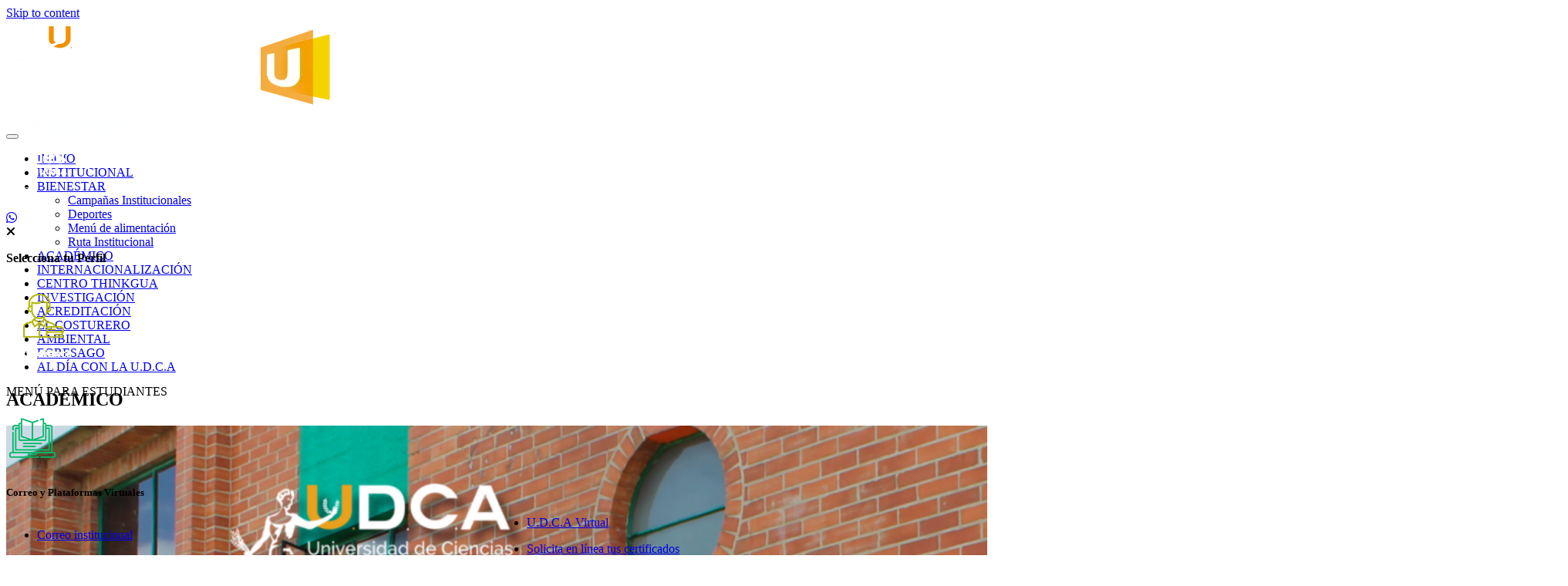

--- FILE ---
content_type: text/html; charset=UTF-8
request_url: https://www.udca.edu.co/bienvenida-a-los-estudiantes-de-movilidad-academica/
body_size: 307949
content:
<!DOCTYPE html><html lang="es"><head><meta charset="UTF-8" /><meta name='viewport' content='width=device-width, initial-scale=1.0' /><meta http-equiv='X-UA-Compatible' content='IE=edge' /><link rel="profile" href="https://gmpg.org/xfn/11" /><link rel="preconnect" href="https://fonts.gstatic.com" crossorigin><link rel="preconnect" href="https://fonts.googleapis.com" crossorigin><meta name='robots' content='index, follow, max-image-preview:large, max-snippet:-1, max-video-preview:-1' /> <script defer src="[data-uri]"></script> <style>/* Altura mínima del slider para evitar saltos bruscos */
      .n2-ss-slider,
      .n2-ss-section-main-content,
      .n2-ss-slide,
      .n2-ss-slider .n2-ss-layers-container {
        min-height: 500px;
        background: linear-gradient(135deg, var(--hero-c1), var(--hero-c2));
        background-color: var(--hero-c1);
      }

      @media (max-width: 792px) {
        .n2-ss-slider,
        .n2-ss-section-main-content,
        .n2-ss-slide,
        .n2-ss-slider .n2-ss-layers-container {
          min-height: 320px !important;
        }
      }

      @media (max-width: 500px) {
        .n2-ss-slider,
        .n2-ss-section-main-content,
        .n2-ss-slide,
        .n2-ss-slider .n2-ss-layers-container {
          min-height: 220px !important;
        }
      }</style><title>Bienvenida a los Estudiantes de Movilidad Académica - Universidad de Ciencias Aplicadas y Ambientales U.D.C.A</title><link rel="canonical" href="https://www.udca.edu.co/bienvenida-a-los-estudiantes-de-movilidad-academica/" /><meta property="og:locale" content="es_ES" /><meta property="og:type" content="article" /><meta property="og:title" content="Bienvenida a los Estudiantes de Movilidad Académica - Universidad de Ciencias Aplicadas y Ambientales U.D.C.A" /><meta property="og:description" content="El pasado día de ayer, nuestro Rector Germán Anzola Montero se reunió con estudiantes los estudiantes quienes están viviendo una experiencia académica en la Universidad de Ciencias Aplicadas y Ambientales. En esta enriquecedora conversación, los estudiantes compartieron sus instituciones de origen y sus expectativas en esta nueva etapa.  📚&nbsp;Procedentes de Brasil, México, Argentina, Uruguay y&hellip;" /><meta property="og:url" content="https://www.udca.edu.co/bienvenida-a-los-estudiantes-de-movilidad-academica/" /><meta property="og:site_name" content="Universidad de Ciencias Aplicadas y Ambientales U.D.C.A" /><meta property="article:publisher" content="https://fb.me/somosudca" /><meta property="article:published_time" content="2023-08-09T14:32:40+00:00" /><meta property="article:modified_time" content="2023-08-09T14:32:44+00:00" /><meta property="og:image" content="https://www.udca.edu.co/wp-content/uploads/2023/08/4-33-1024x819.png" /><meta property="og:image:width" content="1024" /><meta property="og:image:height" content="819" /><meta property="og:image:type" content="image/png" /><meta name="author" content="Comunicaciones" /><meta name="twitter:card" content="summary_large_image" /><meta name="twitter:creator" content="@SomosUDCA" /><meta name="twitter:site" content="@SomosUDCA" /><meta name="twitter:label1" content="Escrito por" /><meta name="twitter:data1" content="Comunicaciones" /><meta name="twitter:label2" content="Tiempo de lectura" /><meta name="twitter:data2" content="1 minuto" /> <script type="application/ld+json" class="yoast-schema-graph">{"@context":"https://schema.org","@graph":[{"@type":"Article","@id":"https://www.udca.edu.co/bienvenida-a-los-estudiantes-de-movilidad-academica/#article","isPartOf":{"@id":"https://www.udca.edu.co/bienvenida-a-los-estudiantes-de-movilidad-academica/"},"author":{"name":"Comunicaciones","@id":"https://www.udca.edu.co/#/schema/person/71d9c094d3a7a3e2ff44a980bf4fc346"},"headline":"Bienvenida a los Estudiantes de Movilidad Académica","datePublished":"2023-08-09T14:32:40+00:00","dateModified":"2023-08-09T14:32:44+00:00","mainEntityOfPage":{"@id":"https://www.udca.edu.co/bienvenida-a-los-estudiantes-de-movilidad-academica/"},"wordCount":131,"publisher":{"@id":"https://www.udca.edu.co/#organization"},"image":{"@id":"https://www.udca.edu.co/bienvenida-a-los-estudiantes-de-movilidad-academica/#primaryimage"},"thumbnailUrl":"https://www.udca.edu.co/wp-content/uploads/2023/08/4-33.png","articleSection":["Súmate Académico","Súmate Destacado","Súmate Internacionalización","Súmate lo más reciente"],"inLanguage":"es"},{"@type":"WebPage","@id":"https://www.udca.edu.co/bienvenida-a-los-estudiantes-de-movilidad-academica/","url":"https://www.udca.edu.co/bienvenida-a-los-estudiantes-de-movilidad-academica/","name":"Bienvenida a los Estudiantes de Movilidad Académica - Universidad de Ciencias Aplicadas y Ambientales U.D.C.A","isPartOf":{"@id":"https://www.udca.edu.co/#website"},"primaryImageOfPage":{"@id":"https://www.udca.edu.co/bienvenida-a-los-estudiantes-de-movilidad-academica/#primaryimage"},"image":{"@id":"https://www.udca.edu.co/bienvenida-a-los-estudiantes-de-movilidad-academica/#primaryimage"},"thumbnailUrl":"https://www.udca.edu.co/wp-content/uploads/2023/08/4-33.png","datePublished":"2023-08-09T14:32:40+00:00","dateModified":"2023-08-09T14:32:44+00:00","breadcrumb":{"@id":"https://www.udca.edu.co/bienvenida-a-los-estudiantes-de-movilidad-academica/#breadcrumb"},"inLanguage":"es","potentialAction":[{"@type":"ReadAction","target":["https://www.udca.edu.co/bienvenida-a-los-estudiantes-de-movilidad-academica/"]}]},{"@type":"ImageObject","inLanguage":"es","@id":"https://www.udca.edu.co/bienvenida-a-los-estudiantes-de-movilidad-academica/#primaryimage","url":"https://www.udca.edu.co/wp-content/uploads/2023/08/4-33.png","contentUrl":"https://www.udca.edu.co/wp-content/uploads/2023/08/4-33.png","width":2025,"height":1620},{"@type":"BreadcrumbList","@id":"https://www.udca.edu.co/bienvenida-a-los-estudiantes-de-movilidad-academica/#breadcrumb","itemListElement":[{"@type":"ListItem","position":1,"name":"Portada","item":"https://www.udca.edu.co/"},{"@type":"ListItem","position":2,"name":"Bienvenida a los Estudiantes de Movilidad Académica"}]},{"@type":"WebSite","@id":"https://www.udca.edu.co/#website","url":"https://www.udca.edu.co/","name":"Universidad de Ciencias Aplicadas y Ambientales U.D.C.A","description":"Bienvenido a la Universidad de Ciencias Aplicadas y Ambientales, reconocida por su excelencia académica y su compromiso con la responsabilidad social, puesta al servicio del desarrollo humano sostenible.","publisher":{"@id":"https://www.udca.edu.co/#organization"},"potentialAction":[{"@type":"SearchAction","target":{"@type":"EntryPoint","urlTemplate":"https://www.udca.edu.co/?s={search_term_string}"},"query-input":{"@type":"PropertyValueSpecification","valueRequired":true,"valueName":"search_term_string"}}],"inLanguage":"es"},{"@type":"Organization","@id":"https://www.udca.edu.co/#organization","name":"Universidad de Ciencias Aplicadas y Ambientales U.D.C.A","url":"https://www.udca.edu.co/","logo":{"@type":"ImageObject","inLanguage":"es","@id":"https://www.udca.edu.co/#/schema/logo/image/","url":"https://www.udca.edu.co/wp-content/uploads/2019/02/LOGO_UDCA.png","contentUrl":"https://www.udca.edu.co/wp-content/uploads/2019/02/LOGO_UDCA.png","width":191,"height":72,"caption":"Universidad de Ciencias Aplicadas y Ambientales U.D.C.A"},"image":{"@id":"https://www.udca.edu.co/#/schema/logo/image/"},"sameAs":["https://fb.me/somosudca","https://x.com/SomosUDCA","https://www.instagram.com/SomosUDCA/","https://co.linkedin.com/school/universidadudca/","https://www.youtube.com/user/udcauniversidad","https://es.wikipedia.org/wiki/Universidad_de_Ciencias_Aplicadas_y_Ambientales"]},{"@type":"Person","@id":"https://www.udca.edu.co/#/schema/person/71d9c094d3a7a3e2ff44a980bf4fc346","name":"Comunicaciones"}]}</script> <link rel='dns-prefetch' href='//js.hs-scripts.com' /><link rel='dns-prefetch' href='//use.fontawesome.com' /><link rel='dns-prefetch' href='//fonts.googleapis.com' /><link href='https://fonts.gstatic.com' crossorigin rel='preconnect' /><link rel="alternate" type="application/rss+xml" title="Universidad de Ciencias Aplicadas y Ambientales U.D.C.A &raquo; Feed" href="https://www.udca.edu.co/feed/" /><link rel="alternate" type="application/rss+xml" title="Universidad de Ciencias Aplicadas y Ambientales U.D.C.A &raquo; Feed de los comentarios" href="https://www.udca.edu.co/comments/feed/" /><link rel="alternate" title="oEmbed (JSON)" type="application/json+oembed" href="https://www.udca.edu.co/wp-json/oembed/1.0/embed?url=https%3A%2F%2Fwww.udca.edu.co%2Fbienvenida-a-los-estudiantes-de-movilidad-academica%2F" /><link rel="alternate" title="oEmbed (XML)" type="text/xml+oembed" href="https://www.udca.edu.co/wp-json/oembed/1.0/embed?url=https%3A%2F%2Fwww.udca.edu.co%2Fbienvenida-a-los-estudiantes-de-movilidad-academica%2F&#038;format=xml" /><link rel="preload" href="https://www.udca.edu.co/wp-content/plugins/bb-plugin/fonts/fontawesome/5.15.4/webfonts/fa-brands-400.woff2" as="font" type="font/woff2" crossorigin="anonymous"><link rel="preload" href="https://www.udca.edu.co/wp-content/plugins/bb-plugin/fonts/fontawesome/5.15.4/webfonts/fa-solid-900.woff2" as="font" type="font/woff2" crossorigin="anonymous"><link rel="preload" href="https://www.udca.edu.co/wp-content/plugins/bb-plugin/fonts/fontawesome/5.15.4/webfonts/fa-regular-400.woff2" as="font" type="font/woff2" crossorigin="anonymous"><style id='wp-img-auto-sizes-contain-inline-css'>img:is([sizes=auto i],[sizes^="auto," i]){contain-intrinsic-size:3000px 1500px}
/*# sourceURL=wp-img-auto-sizes-contain-inline-css */</style><style id='wp-block-paragraph-inline-css'>.is-small-text{font-size:.875em}.is-regular-text{font-size:1em}.is-large-text{font-size:2.25em}.is-larger-text{font-size:3em}.has-drop-cap:not(:focus):first-letter{float:left;font-size:8.4em;font-style:normal;font-weight:100;line-height:.68;margin:.05em .1em 0 0;text-transform:uppercase}body.rtl .has-drop-cap:not(:focus):first-letter{float:none;margin-left:.1em}p.has-drop-cap.has-background{overflow:hidden}:root :where(p.has-background){padding:1.25em 2.375em}:where(p.has-text-color:not(.has-link-color)) a{color:inherit}p.has-text-align-left[style*="writing-mode:vertical-lr"],p.has-text-align-right[style*="writing-mode:vertical-rl"]{rotate:180deg}
/*# sourceURL=https://www.udca.edu.co/wp-includes/blocks/paragraph/style.min.css */</style><style id='wp-emoji-styles-inline-css'>img.wp-smiley, img.emoji {
		display: inline !important;
		border: none !important;
		box-shadow: none !important;
		height: 1em !important;
		width: 1em !important;
		margin: 0 0.07em !important;
		vertical-align: -0.1em !important;
		background: none !important;
		padding: 0 !important;
	}
/*# sourceURL=wp-emoji-styles-inline-css */</style><style id='wp-block-library-inline-css'>:root{--wp-block-synced-color:#7a00df;--wp-block-synced-color--rgb:122,0,223;--wp-bound-block-color:var(--wp-block-synced-color);--wp-editor-canvas-background:#ddd;--wp-admin-theme-color:#007cba;--wp-admin-theme-color--rgb:0,124,186;--wp-admin-theme-color-darker-10:#006ba1;--wp-admin-theme-color-darker-10--rgb:0,107,160.5;--wp-admin-theme-color-darker-20:#005a87;--wp-admin-theme-color-darker-20--rgb:0,90,135;--wp-admin-border-width-focus:2px}@media (min-resolution:192dpi){:root{--wp-admin-border-width-focus:1.5px}}.wp-element-button{cursor:pointer}:root .has-very-light-gray-background-color{background-color:#eee}:root .has-very-dark-gray-background-color{background-color:#313131}:root .has-very-light-gray-color{color:#eee}:root .has-very-dark-gray-color{color:#313131}:root .has-vivid-green-cyan-to-vivid-cyan-blue-gradient-background{background:linear-gradient(135deg,#00d084,#0693e3)}:root .has-purple-crush-gradient-background{background:linear-gradient(135deg,#34e2e4,#4721fb 50%,#ab1dfe)}:root .has-hazy-dawn-gradient-background{background:linear-gradient(135deg,#faaca8,#dad0ec)}:root .has-subdued-olive-gradient-background{background:linear-gradient(135deg,#fafae1,#67a671)}:root .has-atomic-cream-gradient-background{background:linear-gradient(135deg,#fdd79a,#004a59)}:root .has-nightshade-gradient-background{background:linear-gradient(135deg,#330968,#31cdcf)}:root .has-midnight-gradient-background{background:linear-gradient(135deg,#020381,#2874fc)}:root{--wp--preset--font-size--normal:16px;--wp--preset--font-size--huge:42px}.has-regular-font-size{font-size:1em}.has-larger-font-size{font-size:2.625em}.has-normal-font-size{font-size:var(--wp--preset--font-size--normal)}.has-huge-font-size{font-size:var(--wp--preset--font-size--huge)}.has-text-align-center{text-align:center}.has-text-align-left{text-align:left}.has-text-align-right{text-align:right}.has-fit-text{white-space:nowrap!important}#end-resizable-editor-section{display:none}.aligncenter{clear:both}.items-justified-left{justify-content:flex-start}.items-justified-center{justify-content:center}.items-justified-right{justify-content:flex-end}.items-justified-space-between{justify-content:space-between}.screen-reader-text{border:0;clip-path:inset(50%);height:1px;margin:-1px;overflow:hidden;padding:0;position:absolute;width:1px;word-wrap:normal!important}.screen-reader-text:focus{background-color:#ddd;clip-path:none;color:#444;display:block;font-size:1em;height:auto;left:5px;line-height:normal;padding:15px 23px 14px;text-decoration:none;top:5px;width:auto;z-index:100000}html :where(.has-border-color){border-style:solid}html :where([style*=border-top-color]){border-top-style:solid}html :where([style*=border-right-color]){border-right-style:solid}html :where([style*=border-bottom-color]){border-bottom-style:solid}html :where([style*=border-left-color]){border-left-style:solid}html :where([style*=border-width]){border-style:solid}html :where([style*=border-top-width]){border-top-style:solid}html :where([style*=border-right-width]){border-right-style:solid}html :where([style*=border-bottom-width]){border-bottom-style:solid}html :where([style*=border-left-width]){border-left-style:solid}html :where(img[class*=wp-image-]){height:auto;max-width:100%}:where(figure){margin:0 0 1em}html :where(.is-position-sticky){--wp-admin--admin-bar--position-offset:var(--wp-admin--admin-bar--height,0px)}@media screen and (max-width:600px){html :where(.is-position-sticky){--wp-admin--admin-bar--position-offset:0px}}

/*# sourceURL=wp-block-library-inline-css */</style><style id='global-styles-inline-css'>:root{--wp--preset--aspect-ratio--square: 1;--wp--preset--aspect-ratio--4-3: 4/3;--wp--preset--aspect-ratio--3-4: 3/4;--wp--preset--aspect-ratio--3-2: 3/2;--wp--preset--aspect-ratio--2-3: 2/3;--wp--preset--aspect-ratio--16-9: 16/9;--wp--preset--aspect-ratio--9-16: 9/16;--wp--preset--color--black: #000000;--wp--preset--color--cyan-bluish-gray: #abb8c3;--wp--preset--color--white: #ffffff;--wp--preset--color--pale-pink: #f78da7;--wp--preset--color--vivid-red: #cf2e2e;--wp--preset--color--luminous-vivid-orange: #ff6900;--wp--preset--color--luminous-vivid-amber: #fcb900;--wp--preset--color--light-green-cyan: #7bdcb5;--wp--preset--color--vivid-green-cyan: #00d084;--wp--preset--color--pale-cyan-blue: #8ed1fc;--wp--preset--color--vivid-cyan-blue: #0693e3;--wp--preset--color--vivid-purple: #9b51e0;--wp--preset--color--fl-heading-text: #333333;--wp--preset--color--fl-body-bg: #f2f2f2;--wp--preset--color--fl-body-text: #262626;--wp--preset--color--fl-accent: #ff9800;--wp--preset--color--fl-accent-hover: #ff9800;--wp--preset--color--fl-topbar-bg: #ffffff;--wp--preset--color--fl-topbar-text: #808080;--wp--preset--color--fl-topbar-link: #428bca;--wp--preset--color--fl-topbar-hover: #428bca;--wp--preset--color--fl-header-bg: #ffffff;--wp--preset--color--fl-header-text: #808080;--wp--preset--color--fl-header-link: #808080;--wp--preset--color--fl-header-hover: #428bca;--wp--preset--color--fl-nav-bg: #ffffff;--wp--preset--color--fl-nav-link: #808080;--wp--preset--color--fl-nav-hover: #428bca;--wp--preset--color--fl-content-bg: #ffffff;--wp--preset--color--fl-footer-widgets-bg: #ffffff;--wp--preset--color--fl-footer-widgets-text: #808080;--wp--preset--color--fl-footer-widgets-link: #428bca;--wp--preset--color--fl-footer-widgets-hover: #428bca;--wp--preset--color--fl-footer-bg: #ffffff;--wp--preset--color--fl-footer-text: #808080;--wp--preset--color--fl-footer-link: #428bca;--wp--preset--color--fl-footer-hover: #428bca;--wp--preset--gradient--vivid-cyan-blue-to-vivid-purple: linear-gradient(135deg,rgb(6,147,227) 0%,rgb(155,81,224) 100%);--wp--preset--gradient--light-green-cyan-to-vivid-green-cyan: linear-gradient(135deg,rgb(122,220,180) 0%,rgb(0,208,130) 100%);--wp--preset--gradient--luminous-vivid-amber-to-luminous-vivid-orange: linear-gradient(135deg,rgb(252,185,0) 0%,rgb(255,105,0) 100%);--wp--preset--gradient--luminous-vivid-orange-to-vivid-red: linear-gradient(135deg,rgb(255,105,0) 0%,rgb(207,46,46) 100%);--wp--preset--gradient--very-light-gray-to-cyan-bluish-gray: linear-gradient(135deg,rgb(238,238,238) 0%,rgb(169,184,195) 100%);--wp--preset--gradient--cool-to-warm-spectrum: linear-gradient(135deg,rgb(74,234,220) 0%,rgb(151,120,209) 20%,rgb(207,42,186) 40%,rgb(238,44,130) 60%,rgb(251,105,98) 80%,rgb(254,248,76) 100%);--wp--preset--gradient--blush-light-purple: linear-gradient(135deg,rgb(255,206,236) 0%,rgb(152,150,240) 100%);--wp--preset--gradient--blush-bordeaux: linear-gradient(135deg,rgb(254,205,165) 0%,rgb(254,45,45) 50%,rgb(107,0,62) 100%);--wp--preset--gradient--luminous-dusk: linear-gradient(135deg,rgb(255,203,112) 0%,rgb(199,81,192) 50%,rgb(65,88,208) 100%);--wp--preset--gradient--pale-ocean: linear-gradient(135deg,rgb(255,245,203) 0%,rgb(182,227,212) 50%,rgb(51,167,181) 100%);--wp--preset--gradient--electric-grass: linear-gradient(135deg,rgb(202,248,128) 0%,rgb(113,206,126) 100%);--wp--preset--gradient--midnight: linear-gradient(135deg,rgb(2,3,129) 0%,rgb(40,116,252) 100%);--wp--preset--font-size--small: 13px;--wp--preset--font-size--medium: 20px;--wp--preset--font-size--large: 36px;--wp--preset--font-size--x-large: 42px;--wp--preset--spacing--20: 0.44rem;--wp--preset--spacing--30: 0.67rem;--wp--preset--spacing--40: 1rem;--wp--preset--spacing--50: 1.5rem;--wp--preset--spacing--60: 2.25rem;--wp--preset--spacing--70: 3.38rem;--wp--preset--spacing--80: 5.06rem;--wp--preset--shadow--natural: 6px 6px 9px rgba(0, 0, 0, 0.2);--wp--preset--shadow--deep: 12px 12px 50px rgba(0, 0, 0, 0.4);--wp--preset--shadow--sharp: 6px 6px 0px rgba(0, 0, 0, 0.2);--wp--preset--shadow--outlined: 6px 6px 0px -3px rgb(255, 255, 255), 6px 6px rgb(0, 0, 0);--wp--preset--shadow--crisp: 6px 6px 0px rgb(0, 0, 0);}:where(.is-layout-flex){gap: 0.5em;}:where(.is-layout-grid){gap: 0.5em;}body .is-layout-flex{display: flex;}.is-layout-flex{flex-wrap: wrap;align-items: center;}.is-layout-flex > :is(*, div){margin: 0;}body .is-layout-grid{display: grid;}.is-layout-grid > :is(*, div){margin: 0;}:where(.wp-block-columns.is-layout-flex){gap: 2em;}:where(.wp-block-columns.is-layout-grid){gap: 2em;}:where(.wp-block-post-template.is-layout-flex){gap: 1.25em;}:where(.wp-block-post-template.is-layout-grid){gap: 1.25em;}.has-black-color{color: var(--wp--preset--color--black) !important;}.has-cyan-bluish-gray-color{color: var(--wp--preset--color--cyan-bluish-gray) !important;}.has-white-color{color: var(--wp--preset--color--white) !important;}.has-pale-pink-color{color: var(--wp--preset--color--pale-pink) !important;}.has-vivid-red-color{color: var(--wp--preset--color--vivid-red) !important;}.has-luminous-vivid-orange-color{color: var(--wp--preset--color--luminous-vivid-orange) !important;}.has-luminous-vivid-amber-color{color: var(--wp--preset--color--luminous-vivid-amber) !important;}.has-light-green-cyan-color{color: var(--wp--preset--color--light-green-cyan) !important;}.has-vivid-green-cyan-color{color: var(--wp--preset--color--vivid-green-cyan) !important;}.has-pale-cyan-blue-color{color: var(--wp--preset--color--pale-cyan-blue) !important;}.has-vivid-cyan-blue-color{color: var(--wp--preset--color--vivid-cyan-blue) !important;}.has-vivid-purple-color{color: var(--wp--preset--color--vivid-purple) !important;}.has-black-background-color{background-color: var(--wp--preset--color--black) !important;}.has-cyan-bluish-gray-background-color{background-color: var(--wp--preset--color--cyan-bluish-gray) !important;}.has-white-background-color{background-color: var(--wp--preset--color--white) !important;}.has-pale-pink-background-color{background-color: var(--wp--preset--color--pale-pink) !important;}.has-vivid-red-background-color{background-color: var(--wp--preset--color--vivid-red) !important;}.has-luminous-vivid-orange-background-color{background-color: var(--wp--preset--color--luminous-vivid-orange) !important;}.has-luminous-vivid-amber-background-color{background-color: var(--wp--preset--color--luminous-vivid-amber) !important;}.has-light-green-cyan-background-color{background-color: var(--wp--preset--color--light-green-cyan) !important;}.has-vivid-green-cyan-background-color{background-color: var(--wp--preset--color--vivid-green-cyan) !important;}.has-pale-cyan-blue-background-color{background-color: var(--wp--preset--color--pale-cyan-blue) !important;}.has-vivid-cyan-blue-background-color{background-color: var(--wp--preset--color--vivid-cyan-blue) !important;}.has-vivid-purple-background-color{background-color: var(--wp--preset--color--vivid-purple) !important;}.has-black-border-color{border-color: var(--wp--preset--color--black) !important;}.has-cyan-bluish-gray-border-color{border-color: var(--wp--preset--color--cyan-bluish-gray) !important;}.has-white-border-color{border-color: var(--wp--preset--color--white) !important;}.has-pale-pink-border-color{border-color: var(--wp--preset--color--pale-pink) !important;}.has-vivid-red-border-color{border-color: var(--wp--preset--color--vivid-red) !important;}.has-luminous-vivid-orange-border-color{border-color: var(--wp--preset--color--luminous-vivid-orange) !important;}.has-luminous-vivid-amber-border-color{border-color: var(--wp--preset--color--luminous-vivid-amber) !important;}.has-light-green-cyan-border-color{border-color: var(--wp--preset--color--light-green-cyan) !important;}.has-vivid-green-cyan-border-color{border-color: var(--wp--preset--color--vivid-green-cyan) !important;}.has-pale-cyan-blue-border-color{border-color: var(--wp--preset--color--pale-cyan-blue) !important;}.has-vivid-cyan-blue-border-color{border-color: var(--wp--preset--color--vivid-cyan-blue) !important;}.has-vivid-purple-border-color{border-color: var(--wp--preset--color--vivid-purple) !important;}.has-vivid-cyan-blue-to-vivid-purple-gradient-background{background: var(--wp--preset--gradient--vivid-cyan-blue-to-vivid-purple) !important;}.has-light-green-cyan-to-vivid-green-cyan-gradient-background{background: var(--wp--preset--gradient--light-green-cyan-to-vivid-green-cyan) !important;}.has-luminous-vivid-amber-to-luminous-vivid-orange-gradient-background{background: var(--wp--preset--gradient--luminous-vivid-amber-to-luminous-vivid-orange) !important;}.has-luminous-vivid-orange-to-vivid-red-gradient-background{background: var(--wp--preset--gradient--luminous-vivid-orange-to-vivid-red) !important;}.has-very-light-gray-to-cyan-bluish-gray-gradient-background{background: var(--wp--preset--gradient--very-light-gray-to-cyan-bluish-gray) !important;}.has-cool-to-warm-spectrum-gradient-background{background: var(--wp--preset--gradient--cool-to-warm-spectrum) !important;}.has-blush-light-purple-gradient-background{background: var(--wp--preset--gradient--blush-light-purple) !important;}.has-blush-bordeaux-gradient-background{background: var(--wp--preset--gradient--blush-bordeaux) !important;}.has-luminous-dusk-gradient-background{background: var(--wp--preset--gradient--luminous-dusk) !important;}.has-pale-ocean-gradient-background{background: var(--wp--preset--gradient--pale-ocean) !important;}.has-electric-grass-gradient-background{background: var(--wp--preset--gradient--electric-grass) !important;}.has-midnight-gradient-background{background: var(--wp--preset--gradient--midnight) !important;}.has-small-font-size{font-size: var(--wp--preset--font-size--small) !important;}.has-medium-font-size{font-size: var(--wp--preset--font-size--medium) !important;}.has-large-font-size{font-size: var(--wp--preset--font-size--large) !important;}.has-x-large-font-size{font-size: var(--wp--preset--font-size--x-large) !important;}
/*# sourceURL=global-styles-inline-css */</style><style id='classic-theme-styles-inline-css'>/*! This file is auto-generated */
.wp-block-button__link{color:#fff;background-color:#32373c;border-radius:9999px;box-shadow:none;text-decoration:none;padding:calc(.667em + 2px) calc(1.333em + 2px);font-size:1.125em}.wp-block-file__button{background:#32373c;color:#fff;text-decoration:none}
/*# sourceURL=/wp-includes/css/classic-themes.min.css */</style><style id='dominant-color-styles-inline-css'>img[data-dominant-color]:not(.has-transparency) { background-color: var(--dominant-color); }
/*# sourceURL=dominant-color-styles-inline-css */</style><link rel='stylesheet' id='searchandfilter-css' href='https://www.udca.edu.co/wp-content/cache/autoptimize/autoptimize_single_3b954135677c0387989e5fc0404c3439.php?ver=1' media='all' /><link rel='stylesheet' id='wpvrfontawesome-css' href='https://use.fontawesome.com/releases/v6.5.1/css/all.css?ver=8.5.53' media='all' /><link rel='stylesheet' id='panellium-css-css' href='https://www.udca.edu.co/wp-content/cache/autoptimize/autoptimize_single_8773802cc889c6ae04d4ac8eea2e6467.php?ver=1' media='all' /><link rel='stylesheet' id='videojs-css-css' href='https://www.udca.edu.co/wp-content/cache/autoptimize/autoptimize_single_d81441067b37b791eeb308147a245b35.php?ver=1' media='all' /><link rel='stylesheet' id='videojs-vr-css-css' href='https://www.udca.edu.co/wp-content/cache/autoptimize/autoptimize_single_1a0cdf52dc94bbb4ba5ab03536281957.php?ver=1' media='all' /><link rel='stylesheet' id='owl-css-css' href='https://www.udca.edu.co/wp-content/cache/autoptimize/autoptimize_single_13e38f9f3b1c19abd733d1ea47b797ff.php?ver=8.5.53' media='all' /><link rel='stylesheet' id='wpvr-css' href='https://www.udca.edu.co/wp-content/cache/autoptimize/autoptimize_single_cdc25bccd4266f07a2a408c213f667d1.php?ver=8.5.53' media='all' /><link rel='stylesheet' id='font-awesome-5-css' href='https://www.udca.edu.co/wp-content/plugins/bb-plugin/fonts/fontawesome/5.15.4/css/all.min.css?ver=2.10.0.4' media='all' /><link rel='stylesheet' id='jquery-magnificpopup-css' href='https://www.udca.edu.co/wp-content/plugins/bb-plugin/css/jquery.magnificpopup.min.css?ver=2.10.0.4' media='all' /><link rel='stylesheet' id='jquery-swiper-css' href='https://www.udca.edu.co/wp-content/plugins/bbpowerpack/assets/css/swiper.min.css?ver=8.4.7' media='all' /><link rel='stylesheet' id='pp-owl-carousel-css' href='https://www.udca.edu.co/wp-content/cache/autoptimize/autoptimize_single_c8322bd5bffc8e2856f2cbcd03c61d18.php?ver=2.40.10' media='all' /><link rel='stylesheet' id='pp-owl-carousel-theme-css' href='https://www.udca.edu.co/wp-content/cache/autoptimize/autoptimize_single_6c830c91a0a08fca0fe883504abc7d2b.php?ver=2.40.10' media='all' /><link rel='stylesheet' id='pp-jquery-fancybox-css' href='https://www.udca.edu.co/wp-content/plugins/bbpowerpack/assets/css/jquery.fancybox.min.css?ver=3.5.4' media='all' /><link rel='stylesheet' id='jquery-justifiedgallery-css' href='https://www.udca.edu.co/wp-content/plugins/bbpowerpack/assets/css/justifiedGallery.min.css?ver=3.7.0' media='all' /><link rel='stylesheet' id='font-awesome-css' href='https://www.udca.edu.co/wp-content/plugins/bb-plugin/fonts/fontawesome/5.15.4/css/v4-shims.min.css?ver=2.10.0.4' media='all' /><link rel='stylesheet' id='ultimate-icons-css' href='https://www.udca.edu.co/wp-content/cache/autoptimize/autoptimize_single_d4f23d9ff33269988d75807134dd9154.php?ver=2.10.0.4' media='all' /><link rel='stylesheet' id='fl-builder-layout-bundle-baa06ffea56eb3bb58d81ab1a1a2bd3a-css' href='https://www.udca.edu.co/wp-content/cache/autoptimize/autoptimize_single_7cc00d1ec6695e66a86c1356f86b6b58.php?ver=2.10.0.4-1.5.2.1-20251125200437' media='all' /><link rel='stylesheet' id='wpforms-form-locker-frontend-css' href='https://www.udca.edu.co/wp-content/plugins/wpforms-form-locker/assets/css/frontend.min.css?ver=2.8.0' media='all' /><link rel='stylesheet' id='udca-fontawesome-css' href='https://use.fontawesome.com/releases/v6.4.0/css/all.css?ver=6.4.0' media='all' /><link rel='stylesheet' id='base-4-css' href='https://www.udca.edu.co/wp-content/themes/bb-theme/css/base-4.min.css?ver=1.7.19.1' media='all' /><link rel='stylesheet' id='fl-automator-skin-css' href='https://www.udca.edu.co/wp-content/cache/autoptimize/autoptimize_single_7e08eaed2770e8c83ffe196128c7e07a.php?ver=1.7.19.1' media='all' /><link rel='stylesheet' id='fl-child-theme-css' href='https://www.udca.edu.co/wp-content/cache/autoptimize/autoptimize_single_ea746819be690632f905222efc39a44f.php?ver=db44e2546fe198d6ca23feb54f980f45' media='all' /><link rel='stylesheet' id='pp-animate-css' href='https://www.udca.edu.co/wp-content/plugins/bbpowerpack/assets/css/animate.min.css?ver=3.5.1' media='all' /><link rel='stylesheet' id='fl-builder-google-fonts-b8fc3dfcb369e8ac6c0607a2b03b0622-css' href='//fonts.googleapis.com/css?family=Open+Sans%3A300%2C400%2C700%2C700%2C400%7CSaira%3A600%2C800%2C500%2C700%7CTitillium+Web%3A600%2C400%2C700&#038;ver=db44e2546fe198d6ca23feb54f980f45' media='all' /> <script defer src="https://www.udca.edu.co/wp-includes/js/jquery/jquery.min.js?ver=3.7.1" id="jquery-core-js"></script> <script defer src="https://www.udca.edu.co/wp-includes/js/jquery/jquery-migrate.min.js?ver=3.4.1" id="jquery-migrate-js"></script> <script defer src="https://www.udca.edu.co/wp-content/cache/autoptimize/autoptimize_single_62baa42afe6e1c415261183092ccfdd1.php?ver=6.6.21" id="wpvr-pro-js"></script> <script defer src="https://www.udca.edu.co/wp-content/cache/autoptimize/autoptimize_single_1e0dc004e7b58b3cdfccba68621ceb1a.php?ver=1" id="panellium-js-js"></script> <script defer src="https://www.udca.edu.co/wp-content/cache/autoptimize/autoptimize_single_dd21ec6f9bf25d86c7b0bb9a5dd78f4a.php?ver=1" id="panelliumlib-js-js"></script> <script defer src="https://www.udca.edu.co/wp-content/cache/autoptimize/autoptimize_single_7400a2345e1f68e4427fb0dd076ee671.php?ver=1" id="videojs-js-js"></script> <script defer src="https://www.udca.edu.co/wp-content/cache/autoptimize/autoptimize_single_a565b77669a490e268bffab46451644a.php?ver=1" id="videojsvr-js-js"></script> <script defer src="https://www.udca.edu.co/wp-content/cache/autoptimize/autoptimize_single_6d2de113ee7d77c4696ce7b293ca999f.php?ver=1" id="panelliumvid-js-js"></script> <script defer src="https://www.udca.edu.co/wp-content/cache/autoptimize/autoptimize_single_38d637a3ad2783762eedd20c5aa700b0.php?ver=db44e2546fe198d6ca23feb54f980f45" id="owl-js"></script> <script defer src="https://www.udca.edu.co/wp-content/cache/autoptimize/autoptimize_single_19c1792f2450cad33de3544df3b706bd.php?ver=1" id="jquery_cookie-js"></script> <script defer id="wpvr-js-extra" src="[data-uri]"></script> <script defer src="https://www.udca.edu.co/wp-content/cache/autoptimize/autoptimize_single_81a4ba1d5fbf14bcd2946500717039dd.php?ver=db44e2546fe198d6ca23feb54f980f45" id="wpvr-js"></script> <link rel="https://api.w.org/" href="https://www.udca.edu.co/wp-json/" /><link rel="alternate" title="JSON" type="application/json" href="https://www.udca.edu.co/wp-json/wp/v2/posts/43195" /><link rel="EditURI" type="application/rsd+xml" title="RSD" href="https://www.udca.edu.co/xmlrpc.php?rsd" /><link rel='shortlink' href='https://www.udca.edu.co/?p=43195' /><meta name="generator" content="auto-sizes 1.7.0"> <script defer src="[data-uri]"></script> <meta name="generator" content="dominant-color-images 1.2.0">  <script defer src="[data-uri]"></script> <meta name="generator" content="performance-lab 4.0.1; plugins: auto-sizes, dominant-color-images, embed-optimizer, image-prioritizer, speculation-rules, web-worker-offloading"><meta name="generator" content="web-worker-offloading 0.2.0"><meta name="generator" content="speculation-rules 1.6.0"><meta data-od-replaced-content="optimization-detective 1.0.0-beta4" name="generator" content="optimization-detective 1.0.0-beta4; url_metric_groups={0:empty, 480:empty, 600:empty, 782:empty}"><meta name="generator" content="embed-optimizer 1.0.0-beta3"><meta name="generator" content="image-prioritizer 1.0.0-beta3"><link rel="icon" href="https://www.udca.edu.co/wp-content/uploads/2020/12/favicon_64.png" sizes="32x32" /><link rel="icon" href="https://www.udca.edu.co/wp-content/uploads/2020/12/favicon_64.png" sizes="192x192" /><link rel="apple-touch-icon" href="https://www.udca.edu.co/wp-content/uploads/2020/12/favicon_64.png" /><meta name="msapplication-TileImage" content="https://www.udca.edu.co/wp-content/uploads/2020/12/favicon_64.png" /><style id="wp-custom-css">.servicios-universitarios img {
	opacity: 0.6;
}
.form-souvenirs a{
	color: #fff;
	border: 1px solid #ff9800;
	padding: 10px 20px;
	background-color: #ff9800;
}
video {
	display: block !important;
	margin: 0 auto !important;
	width: auto;
	height: auto;
}

@media only screen and (max-width: 1024px) {
	video { width: 100% }
}

/* Grupos de investigación por programa */

.varios-grupos {
    display: none;
    visibility: hidden;
}

.postid-16477 .varios-grupos, .postid-16631 .varios-grupos{
	display:initial;
	visibility:visible;
}

.postid-16477 .grupo-unico, .postid-16631 .grupo-unico{
    display: none;
    visibility: hidden;
}

input[type="text"]{
    border: 1px solid;
    border-radius: 0;
}
.clase_espejo a:hover{
	text-decoration: none;
}

.cuadricula_clases_espejo img:hover{
	cursor: default !important;
}

.page-id-27717 path{
	stroke-width: 20;
}

/*@media only screen and (max-width: 1920px){
    .degradado1{
	width:79%;
  height: 260px;
  border: 10px solid transparent;
	border-image: linear-gradient(to right, #3a4ed5, #00fcff)1;
    }
}

@media only screen and (max-width: 1065px){
  .degradado1{
	width:79%;
  height: 840px;
  border: 10px solid transparent;
	border-image: linear-gradient(to right, #3a4ed5, #00fcff)1;
    }
}
*/


@media only screen and (max-width: 1065px){
 .degradado2{
	width:60%;
	height: 850px;
	display:block;
  border: 10px solid transparent;
	border-image: linear-gradient(to right, #3a4ed5, #00fcff)1;
}

}

@media only screen and (max-width: 2000px){
 .degradado3{
  height: 440px;
	display:block;
  border: 10px solid transparent;
	border-image: linear-gradient(to right, #3a4ed5, #00fcff)1;
	}
}


@media only screen and (max-width: 1507px){
 .degradado3{

	display:block;
  border: 10px solid transparent;
	border-image: linear-gradient(to right, #3a4ed5, #00fcff)1;
	}
}


@media only screen and (max-width: 1065px){
 .degradado3{
	width:100%;
  height: 900px;
	display:block;
  border: 10px solid transparent;
	border-image: linear-gradient(to right, #3a4ed5, #00fcff)1;
	}
}

@media only screen and (max-width: 1920px){
 .degradado4{
	width:77%;
  height: 250px;
	display:block;
  border: 10px solid transparent;
	border-image: linear-gradient(to right, #3a4ed5, #00fcff)1;
}
}

@media only screen and (max-width: 1065px){
 .degradado4{
	width:77%;
  height: 730px;
	display:block;
  border: 10px solid transparent;
	border-image: linear-gradient(to right, #3a4ed5, #00fcff)1;
}
}

.grosor1
path{ stroke-width: 20; }

.detalles-programa ul {
	margin-top: 3em;
	list-style: "✓  " outside none;
}

.txtNoticias a{
	color: #ff9800;
	font-weight: bold;
	text-decoration: underline;
}

.landing-template-default header, .landing-template-default footer,
.page-id-40314 header,
.page-id-39154 header,

{
    display: none;
}



button#wpforms-submit-30797:active {
    color: #FF9600;
}
#ventanilla{
	margin-bottom: 0px!important;
	margin-top:-110px;
	z-index:2000;
	position:fixed;
}




/* Ocultar botones contadutía pública
.postid-16581 .btn-conta{
	display : none;
	visibility: hidden;
}

.postid-16581 .btn2-conta{
	display : none;
	visibility: hidden;
}
*/

/* Ocultar botones Finanzas
.postid-22136  .btn-conta{
	display : none;
	visibility: hidden;
}

.postid-22136  .btn2-conta{
	display : none;
	visibility: hidden;
}*/

/* Ocultar botones Mercadeo

.postid-22140   .btn-conta{
	display : none;
	visibility: hidden;
}

.postid-22140   .btn2-conta{
	display : none;
	visibility: hidden;
}
*/




/*Ocultar viejos botones de inscripción para los programas de posgrados retirados*/



/*ESPECIALIZACIÓN EN MEJORAMIENTO ANIMAL*/
.postid-19349 .btn_plantilla
{
	display : none;
	visibility: hidden;
}
.postid-19349 .btn_contacto
{
	display : none;
	visibility: hidden;
}


/*ESPECIALIZACIÓN NUTRICIÓN ANIMAL APLICADA*/
.postid-19486 .btn_plantilla
{
	display : none;
	visibility: hidden;
}
.postid-19486 .btn_contacto
{
	display : none;
	visibility: hidden;
}


/*ESPECIALIZACIÓN EN PRODUCCIÓN ANIMAL*/
.postid-19492 .btn_plantilla
{
	display : none;
	visibility: hidden;
}
.postid-19492 .btn_contacto
{
	display : none;
	visibility: hidden;
}

/*ESPECIALIZACIÓN EN SANIDAD ANIMAL*/
.postid-19503 .btn_plantilla
{
	display : none;
	visibility: hidden;
}
.postid-19503 .btn_contacto
{
	display : none;
	visibility: hidden;
}

/*ESPECIALIZACIÓN EN EPIDEMIOLOGÍA VETERINARIA*/
.postid-17981 .btn_plantilla
{
	display : none;
	visibility: hidden;
}
.postid-17981 .btn_contacto
{
	display : none;
	visibility: hidden;
}

/*MAESTRÍA EN AGROFORESTERÍA TROPICAL*/
.postid-19522 .btn_plantilla
{
	display : none;
	visibility: hidden;
}

.postid-37438 .btn_inscribete2
{
	display : none;
	visibility: hidden;
}
/**/



/*Ocultar botones nuevos de inscripción y nota para los programas de posgrados actuales*/

/*También se oculta el modal de nota "

Para el período 2024-2 este programa sólo se ofertará en su modalidad a distancia
" para los de,ás programas de posgrado excepto los que tienen a distancia*/

/*ESPECIALIZACIÓN EN LABORATORIO CLINICO VETERINARIO*/

.postid-19510 .btn_inscribete_new
{
	display : none;
	visibility: hidden;
}


/*ESPECIALIZACIÓN EN DOCENCIA PARA LA EDUCACIÓN SUPERIOR*/


.postid-17520 .btn_inscribete_new
{
	display : none;
	visibility: hidden;
}

.postid-17520 #modal-bmx0qrkw5js8{
	display : none;
	visibility: hidden;
}


.postid-17520 .btn_plan_estudios_new
{
	display : none;
	visibility: hidden;
}
/*ESPECIALIZACIÓN EN GESTIÓN DE RIESGOS CLIMÁTICOS*/
.postid-19301 .btn_inscribete_new
{
	display : none;
	visibility: hidden;
}

.postid-19301 .btn_plan_estudios_new
{
	display : none;
	visibility: hidden;
}

.postid-19301 #modal-bmx0qrkw5js8{
	display : none;
	visibility: hidden;
}

/*ESPECIALIZACIÓN EN MANEJO SOSTENIBLE DE SUELOS*/
.postid-21682 .btn_inscribete_new
{
	display : none;
	visibility: hidden;
}

.postid-21682 .btn_plan_estudios_new
{
	display : none;
	visibility: hidden;
}

.postid-21682 #modal-bmx0qrkw5js8{
	display : none;
	visibility: hidden;
}
/*ESPECIALIZACIÓN EN SISTEMAS INTEGRADOS DE GESTIÓN, SEGURIDAD Y SALUD EN EL TRABAJO*/
.postid-24286 .btn_inscribete_new
{
	display : none;
	visibility: hidden;
}

.postid-24286 .btn_plan_estudios_new
{
	display : none;
	visibility: hidden;
}

.postid-24286 #modal-bmx0qrkw5js8{
	display : none;
	visibility: hidden;
}

/*ESPECIALIZACIÓN EN ENTRENAMIENTO DEPORTIVO*/
.postid-17488 .btn_inscribete_new
{
	display : none;
	visibility: hidden;
}


.postid-17488 .btn_plan_estudios_new
{
	display : none;
	visibility: hidden;
}

.postid-17488 #modal-bmx0qrkw5js8{
	display : none;
	visibility: hidden;
}

/*ESPECIALIZACIÓN EN GESTIÓN SOCIAL Y AMBIENTAL*/
.postid-22051 .btn_inscribete_new
{
	display : none;
	visibility: hidden;
}

.postid-22051 .btn_plan_estudios_new
{
	display : none;
	visibility: hidden;
}

.postid-22051 #modal-bmx0qrkw5js8{
	display : none;
	visibility: hidden;
}


/*ESPECIALIZACIÓN EN MARKETING DIGITAL*/
.postid-24285 .btn_inscribete_new
{
	display : none;
	visibility: hidden;
}

.postid-24285 .btn_plan_estudios_new
{
	display : none;
	visibility: hidden;
}

.postid-24285 #modal-bmx0qrkw5js8{
	display : none;
	visibility: hidden;
}


/*ESPECIALIZACIÓN EN REPRODUCCIÓN BOVINA TROPICAL Y TRANSFERENCIA DE EMBRIONES*/

.postid-19498 .btn_inscribete_new
{
	display : none;
	visibility: hidden;
}

.postid-19498 #modal-bmx0qrkw5js8{
	display : none;
	visibility: hidden;
}


.postid-19498 .btn_plan_estudios_new
{
	display : none;
	visibility: hidden;
}


/*Especializaciones a distancia*/
.btn_plan_estudios_new,.postid-19515 .btn_inscribete_new ,.btn_plan_estudios_new, .postid-19516 .btn_inscribete_new ,.btn_plan_estudios_new,.postid-19517 .btn_inscribete_new,.btn_plan_estudios_new,.postid-33696 .btn_inscribete_new ,.btn_plan_estudios_new
{
	display : none;
	visibility: hidden;
}


/*Especializaciones a distancia INGLÉS*/
.postid-44311 .btn_inscribete_new, .postid-44309 .btn_inscribete_new, .postid-44139 .btn_inscribete_new, .postid-44169 .btn_inscribete_new, .postid-44167 .btn_inscribete_new, .postid-44165 .btn_inscribete_new, .postid-44163 .btn_inscribete_new, .postid-44162 .btn_inscribete_new, .postid-44161 .btn_inscribete_new, .postid-44160 .btn_inscribete_new, .postid-44158 .btn_inscribete_new, .postid-44157 .btn_inscribete_new, .postid-44156 .btn_inscribete_new, .postid-44155 .btn_inscribete_new, .postid-44153 .btn_inscribete_new, .postid-44152 .btn_inscribete_new, .postid-44151 .btn_inscribete_new, .postid-44147 .btn_inscribete_new, .postid-44141 .btn_inscribete_new
{
	display : none;
	visibility: hidden;
}


/*Maestría agroforestería Tropical*/
.postid-35466 .btn_inscribete2 
{
	display : none;
	visibility: hidden;
}
/*---------------------------------*/
/* Ocultar modal "Para el período 2024-2 este programa sólo se ofertará en su modalidad a distancia" en los demás posgrados que no aplica la regla*/


/* Especialización en Laboratorio Clínico Veterinario (A Distancia) */
.postid-19510 #modal-bmx0qrkw5js8{
	display : none;
	visibility: hidden;
}

/* Especialización en Mejoramiento Animal (A distancia)*/
.postid-33696 #modal-bmx0qrkw5js8{
	display : none;
	visibility: hidden;
}

/* Especialización Nutrición Animal Aplicada (A distancia) */
.postid-19515 #modal-bmx0qrkw5js8{
	display : none;
	visibility: hidden;
}

/* Especialización en Producción Animal (A DISTANCIA) */
.postid-19516 #modal-bmx0qrkw5js8{
	display : none;
	visibility: hidden;
}

/* Especialización en Sanidad Animal (A DISTANCIA) */
.postid-19517 #modal-bmx0qrkw5js8{
	display : none;
	visibility: hidden;
}

/*Especialización en Epidemiología Veterinaria */
.postid-17981 #modal-bmx0qrkw5js8{
	display : none;
	visibility: hidden;
}





/*--------------------------------*/
/*Ocultar nota moodal admisiones de las demás Maestrías*/

/*Maetsría gerencia residuos sólidos*/
.postid-35826 .btn_inscribete2
{
	display : none !important;
	visibility: hidden;
}

/*Maestría en Ciencias ambienatles*/
.postid-35018 .btn_inscribete2
{
	display : none;
	visibility: hidden;
}

/*Maestría en Ciencias del deporte*/
.postid-35963 .btn_inscribete2
{
	display : none;
	visibility: hidden;
}

/*Maestría en Ciencias veterinarias*/
.postid-36079 .btn_inscribete2
{
	display : none;
	visibility: hidden;
}
/*Maestría en educación ambiental*/
.postid-35907 .btn_inscribete2
{
	display : none;
	visibility: hidden;
}

/*Maestría en educación ambiental*/
.postid-35888 .btn_inscribete2
{
	display : none;
	visibility: hidden;
}

/*Doctorado en Ciencia Animal*/
.postid-37468 .btn_inscribete2
{
	display : none;
	visibility: hidden;
}


/**/

/*Ocultar nota moodal admisiones de las Maestrías y doctorados en inglés*/


.postid-44378 .btn_inscribete2,
.postid-44370 .btn_inscribete2,
.postid-44364 .btn_inscribete2,
.postid-44361 .btn_inscribete2, .postid-44347 .btn_inscribete2, .postid-44341 .btn_inscribete2, .postid-44340 .btn_inscribete2, .postid-44339 .btn_inscribete2, .postid-44338 .btn_inscribete2
{
	
	display: none;
}




/*ocultar footer español en programas pregrado antiguo diseño ingles*/

.postid-44178 .footer2,
.postid-44177 .footer2,
.postid-44176 .footer2,
.postid-44174 .footer2,
.postid-44175 .footer2,
.postid-44173 .footer2,
.postid-44172 .footer2,
.postid-44168 .footer2,
.postid-44170 .footer2,
.postid-44164 .footer2,
.postid-44154 .footer2,
.postid-44143 .footer2,
.postid-44128 .footer2,
.postid-44079 .footer2
{
	display : none;
}


/*Ocultar Footer (español) en programas pregrado nuevo diseño en inglés */
.page-id-43960 .footer2,
.page-id-44064 .footer2,
.page-id-44077 .footer2,
.page-id-44110 .footer2,
.page-id-44118 .footer2,
.page-id-44133 .footer2,
.page-id-44138 .footer2
{
	display : none;
}


/*ocultar footer español en maestrias y doctorados en ingles 
*/
.postid-44370 .footer2,   .postid-44378 .footer2,   .postid-44364 .footer2,   .postid-44361 .footer2,   .postid-44347 .footer2,   .postid-44341 .footer2,
.postid-44340 .footer2,  
.postid-44339 .footer2,
.postid-44338 .footer2
{
	display: none;
}

/* Separadores cursos educación continua*/

@media only screen and (max-width: 1366px){
 hr{
	width:92%;

}
	
	.hr1{
		width:45%;
	}

}



/* Estilos Tablas Graduados*/
@media screen and (max-width: 500px) {
       table {
           width:100%;
       }
       
	inherit;
       }
       tbody td {
           display: ;
           text-align:center;
       }
      
}

/* scroll carta rector */

.texto_rectoria{
            padding : 4px;
            width : 100%;
            height : 200px;
						overflow:auto;
}
.carta_rector{
	padding :5px;
  width : 100%;
  height : 200px;
	overflow:auto;
}

.carta_rector::-webkit-scrollbar{
    background: #cccc;
    border-radius: 100px;
}


.carta_rector::-webkit-scrollbar-thumb{
    background: #006687;
    border-radius: 100px;
}
.cargar-documentos{
    background-color: #2bc6c6; 
    border: none;
    color: white;
    padding: 15px 32px;
    text-align: center;
    text-decoration: none;
    display: inline-block;
    font-size: 16px;
}
a.cargar-documentos:hover {
	color: white !important;
}

.fl-node-sdfohi8wt6z9.fl-button-lightbox-content, .fl-node-sdfohi8wt6z9.fl-button-lightbox-content {
    background: #fff none repeat scroll 0 0;
    margin: 20px auto;
    max-width: 1500px;
    padding: 20px;
    position: relative;
    width: auto;
}
.admin-bar div.mfp-wrap .mfp-close {
    background: red !important;
}
@media all and (min-width: 900px) {
	#admisiones {
		position:absolute
	}
@media all and (min-width: 900px) {
	.newspaper {
		column-count: 2;
	}

	.psac-post-slider.psac-design-2 .psac-post-left{
		padding-right:0 ;
	}
	
	/* Modales perfiles */
	/* Visitantes */
	.fl-node-gmia8obnv5fl-0.fl-button-lightbox-content {
    max-width: 70%;
}
		/* Aspirante */
	.fl-node-gmia8obnv5fl-1.fl-button-lightbox-content {
    max-width: 70%;
}
	/* Estudiante */
	.fl-node-gmia8obnv5fl-2.fl-button-lightbox-content {
    max-width: 70%;
}
	/* Graduado */
	.fl-node-gmia8obnv5fl-3.fl-button-lightbox-content {
    max-width: 70%;
}
	
	/* Profesor */
	.fl-node-gmia8obnv5fl-4.fl-button-lightbox-content {
    max-width: 70%;
}
	
	/* Funcionario */
	.fl-node-gmia8obnv5fl-5.fl-button-lightbox-content {
    max-width: 70%;
}

@media all and (min-width: 900px) {
	.fl-builder-content .fl-node-8vd093xabnle > .fl-col-content {
	
    background: rgba(0,0,0,0.0) !important;
	}
	}
		
	.ubermenu-item-23763, .ubermenu-item-15794,.ubermenu-item-24223,.ubermenu-item-18947,.ubermenu-item-39829{
		margin-bottom:15px !important;
	}	
	.ubermenu .ubermenu-item-layout-image_above>.ubermenu-image {
margin-bottom: 0px;
}
	.ubermenu-skin-minimal.ubermenu-horizontal .ubermenu-item-level-0 > .ubermenu-submenu-drop {
		border-top:0px;
		margin-top:15px;
	}
	.fl-node-cweqlamyf3xo.fl-button-lightbox-content, .fl-node-cweqlamyf3xo.fl-button-lightbox-content {
    max-width: 1400px;

}
	
/* Ocultar botón de inscripción en los demás cursos menos en el curso de premédico */
	
.postid-36754  .btn_premedico{
	display : none;
	visibility: hidden;
}
	
.postid-38019 .btn_premedico{
	display : none;
	visibility: hidden;
}
	
.postid-38021 .btn_premedico{
	display : none;
	visibility: hidden;
}
	.postid-38014 .btn_premedico{
	display : none;
	visibility: hidden;
}
	.postid-38023 .btn_premedico{
	display : none;
	visibility: hidden;
}
	.postid-38010 .btn_premedico{
	display : none;
	visibility: hidden;
}
	.postid-38016 .btn_premedico{
	display : none;
	visibility: hidden;
}
	.postid-38015 .btn_premedico{
	display : none;
	visibility: hidden;
}
	.postid-37597 .btn_premedico{
	display : none;
	visibility: hidden;
}
	.postid-36173 .btn_premedico{
	display : none;
	visibility: hidden;
}
	.postid-34155 .btn_premedico{
	display : none;
	visibility: hidden;
}
	
.postid-43297 .btn_premedico{
	display : none;
	visibility: hidden;
}
	
.postid-47125 .btn_premedico{
	display : none;
	visibility: hidden;
}	
	
.postid-47132 .btn_premedico{
	display : none;
	visibility: hidden;
}	
	
.postid-47139 .btn_premedico{
	display : none;
	visibility: hidden;
}	

	.postid-47072 .btn_premedico{
	display : none;
	visibility: hidden;
}	


	
@media all and (min-width: 700px) {#principal{
		position:absolute;
		z-index:1000;
		width:98%;
	
		}}
@media all and (min-width: 900px) {
	#principal .fl-row-content-wrap {
background:transparent!important;
	}}
@media all and (min-width: 900px) {
.fl-builder-content .fl-node-gprthn0awyx8 > .fl-col-content{
		background:transparent !important;
	}} 
	
	@media all and (min-width: 900px) {
	.pp-hamburger-after{
    position:fixed;
    right:0px;
		left:90%;
		margin-top:-1.5%;
    display: flex;
		}}
	@media all and (min-width: 900px) {
		a.pp-offcanvas-toggle.pp-offcanvas-toggle-hamburger.pp-hamburger--stand-r.pp-hamburger-after {
			background:rgba(0,0,0,0.35) !important;
		}}
/*------------------------*/
	
	
/*Estilo scroll bar para texto modal programa de enfermería nuevo*/
	
#textomodal{
	padding : 2px;
  width : 100%;
 	height: 200px;
  overflow-y: auto;
}

#textomodal::-webkit-scrollbar{
	 	width: 5px;
  	height: 8px;
  	background-color: #3b5997;
    border-radius: 100px;
}

#textomodal::-webkit-scrollbar-thumb{
    background: #3a5896;
    border-radius: 100px;
}



/*------------------------*/	

/*Ocultar banner webinar en las maestrías y doctorados excepto en la maestría en Gerencia y Gestión Integral de Residuos Sólidos */	

.postid-37468 .acc_webinar, 
.postid-37438 .acc_webinar, 
.postid-36079 .acc_webinar, 
.postid-35963 .acc_webinar, 
.postid-35907 .acc_webinar, 
.postid-35888 .acc_webinar, 
.postid-35466 .acc_webinar, 
.postid-35018 .acc_webinar{
	display : none;
	visibility: hidden;
}

	/*.postid-19510 .pp-dual-button-2.pp-dual-button.pp-button-effect-none {
    display: none;
    visibility: hidden;
}
*/
	
	
/* ocultar mensaje de apertura de inscripciones el 15 de octubre de 2024*/	
	
/*Especialización en Epidemiología Veterinaria*/
.postid-17981 #modal-i3jkswd27uop{
	display : none;
	visibility: hidden;
}
	
	/*Especialización en Laboratorio Clínico Veterinario*/
.postid-19343 #modal-i3jkswd27uop{
	display : none;
	visibility: hidden;
}
	
	/*Especialización en Mejoramiento Animal*/
.postid-19349 #modal-i3jkswd27uop{
	display : none;
	visibility: hidden;
}
	
	/*Especialización en Nutrición Animal Aplicada*/
.postid-19486 #modal-i3jkswd27uop{
	display : none;
	visibility: hidden;
}
	
		/*Especialización en Sanidad Animal*/
.postid-19503 #modal-i3jkswd27uop{
	display : none;
	visibility: hidden;
}
	
		/*Especialización en Producción Animal*/
.postid-19492 #modal-i3jkswd27uop{
	display : none;
	visibility: hidden;
}
	
		/*Especialización en Laboratorio Clínico Veterinario a distancia*/
.postid-19510 #modal-i3jkswd27uop{
	display : none;
	visibility: hidden;
}	
	
		/*Especialización en Mejoramiento Animal a distancia*/
.postid-33696 #modal-i3jkswd27uop{
	display : none;
	visibility: hidden;
}	
	
		/*Especialización en Nutrición Animal Aplicada a distancia*/
.postid-19515 #modal-i3jkswd27uop{
	display : none;
	visibility: hidden;
}	
	
		/*Especialización en Producción Animal a distancia*/
.postid-19516 #modal-i3jkswd27uop{
	display : none;
	visibility: hidden;
}			
		
		/*Especialización en Sanidad Animal a distancia*/
.postid-19517 #modal-i3jkswd27uop{
	display : none;
	visibility: hidden;
}			
			
		/*Maestría en Agroforestería Tropical*/
.postid-35466 #modal-hvy5oq4j8s7d{
	display : none;
	visibility: hidden;
}
	
		/*Maestría en Educación Ambiental*/
.postid-35907 #modal-hvy5oq4j8s7d{
	display : none;
	visibility: hidden;
}	
	

		/*Maestría en Educación Ambiental*/
.postid-35466 #modal-alkd08y1pohr{
	display: block !important;
	visibility: visible !important;
}		
	

	
/* ocultar mensaje de no se ofertará este programa para 2025 en maestrias t doctorados*/		
		
		/*Maestría en Ciencias Ambientales*/
.postid-35018 #modal-j9qt1ez2bwdu{
	display : none !important;
	visibility: hidden !important;
}	

		/*Maestría en Ciencias del Deporte*/
.postid-35963 #modal-j9qt1ez2bwdu{
	display : none;
	visibility: hidden;
}			
		
		/*Maestría en Ciencias Veterinarias*/
.postid-36079 #modal-j9qt1ez2bwdu{
	display : none;
	visibility: hidden;
}			
	
		/*Maestría en Educación Ambiental*/
.postid-35907 #modal-j9qt1ez2bwdu{
	display : none;
	visibility: hidden;
}			
	
		/*Maestría en Gerencia y Gestión Integral de Residuos Sólidos*/
.postid-35826 #modal-j9qt1ez2bwdu{
	display : none !important;
	visibility: hidden;
}			

	
	
			/*Maestría en Gerencia y Gestión Integral de Residuos Sólidos*/
.postid-35826 #modal-j9qt1ez2bwdu{
	display : none !important;
	visibility: hidden;
}		

		/*Maestría en Gestión Socioambiental*/
.postid-35888 #modal-j9qt1ez2bwdu{
	display : none;
	visibility: hidden;
}			
		/*Doctorado en Ciencia Animal*/
.postid-37438 #modal-j9qt1ez2bwdu{
	display : none;
	visibility: hidden;
}
	
		/*Doctorado en Ciencias de la Sostenibilidad*/
.postid-37468 #modal-j9qt1ez2bwdu{
	display : none;
	visibility: hidden;
}		
	
		/*Maestría en Agroforestería Tropical ocultar boton de inscribete*/
.postid-35466 .btn_inscribete_maestria{
	display : none;
	visibility: hidden;
}
.btn_premedico{
	display:none;
	visibility: hidden;
}
/*.postid-48809 .btn_premedico{
	display:block;
	visibility: visible !important;
	
}	*/
	
.fl-node-jtrzdnyh5o4m .fl-module-content .pp-social-icon a {
    font-size: 35px;
    width: 30px;
}	
	
	/* Ocultar módulos de documentos normatividad 
	*/
.fila {
  max-height: 0;
  opacity: 0;
  overflow: hidden;
  transition: max-height 0.5s ease, opacity 0.5s ease;
}

.fila.mostrar-fila {
  max-height: 1000px;
  opacity: 1;
  overflow: visible;
}


/*Fin código ocultar modulos documentos*/
	
/*No convocatoria 2026-1*/	
.postid-16631 div#modal-up0qjbzoacrg,
.postid-16609 div#modal-up0qjbzoacrg,
.postid-16614 div#modal-up0qjbzoacrg,
.postid-30823 div#modal-up0qjbzoacrg {
  display: none !important;
  visibility: hidden !important;
}	
.postid-16575 .boton-inscripcion-2026,
.postid-16581 .boton-inscripcion-2026,
.postid-17642 .boton-inscripcion-2026,
.postid-22136 .boton-inscripcion-2026,
.postid-16652 .boton-inscripcion-2026,
.postid-22140 .boton-inscripcion-2026,
.postid-16578 .boton-inscripcion-2026{
  display: none !important;
  visibility: hidden !important;
}	

.postid-16575 #proceso-de-admision,
.postid-16581 #proceso-de-admision,
.postid-17642 #proceso-de-admision,
.postid-22136 #proceso-de-admision,
.postid-16652 #proceso-de-admision,
.postid-22140 #proceso-de-admision,
.postid-16578 #proceso-de-admision{
  display: none !important;
  visibility: hidden !important;
}		

/* Botón totalmente transparente */
.pnlm-load-button {
  font-size: 0 !important;     /* Oculta texto original */
  background: transparent !important;
  border: none !important;
  box-shadow: none !important;
  position: relative;
  padding: 0 !important;
  cursor: pointer;
}

/* Ícono SVG como contenido del botón */
.pnlm-load-button::before {
  content: "";
  display: inline-block;
  width: 70px;                 /* Ajusta tamaño del ícono */
  height: 70px;
  background-image: url("https://www.udca.edu.co/wp-content/uploads/2025/12/ICONO.webp");
  background-repeat: no-repeat;
  background-position: center;
  background-size: contain;
}</style> <script defer src="[data-uri]"></script> <meta name="google-site-verification" content="PTPrdDOx9n0eCgWDQObrED_X9TAhcpsnXxnHlZeG2UI" />  <script type="text/javascript" id="hs-script-loader" async defer src="//js.hs-scripts.com/20770347.js"></script> <link rel='stylesheet' id='fl-builder-google-fonts-a73f726f2f6e158f187aa753420acbac-css' href='//fonts.googleapis.com/css?family=Open+Sans%3A300%2C400%2C700%2C700%2C400%7CSaira%3A700%2C600%2C800%2C500%7CTitillium+Web%3A700%2C200%2C600%2C400&#038;ver=db44e2546fe198d6ca23feb54f980f45' media='all' /></head><body class="wp-singular post-template-default single single-post postid-43195 single-format-standard wp-embed-responsive wp-theme-bb-theme wp-child-theme-bb-theme-child fl-builder-2-10-0-4 fl-themer-1-5-2-1-20251125200437 fl-theme-1-7-19-1 fl-no-js fl-theme-builder-singular fl-theme-builder-singular-noticias-sumate-destacado-copy fl-theme-builder-header fl-theme-builder-header-encabezado fl-theme-builder-footer fl-theme-builder-footer-pie-de-pagina fl-framework-base-4 fl-preset-default fl-full-width fl-search-active has-blocks" itemscope="itemscope" itemtype="https://schema.org/WebPage"><div id="trobbit-chatbot"></div> <noscript><iframe src="https://www.googletagmanager.com/ns.html?id=GTM-WRSCRH8"
height="0" width="0" style="display:none;visibility:hidden"></iframe></noscript> <a aria-label="Skip to content" class="fl-screen-reader-text" href="#fl-main-content">Skip to content</a><div class="fl-page"><header class="fl-builder-content fl-builder-content-39819 fl-builder-global-templates-locked" data-post-id="39819" data-type="header" data-sticky="0" data-sticky-on="" data-sticky-breakpoint="medium" data-shrink="0" data-overlay="1" data-overlay-bg="default" data-shrink-image-height="50px" role="banner" itemscope="itemscope" itemtype="http://schema.org/WPHeader"><div id="principal" class="fl-row fl-row-full-width fl-row-bg-color fl-node-4kg6rmpdq5eb fl-row-default-height fl-row-align-center" data-node="4kg6rmpdq5eb"><div class="fl-row-content-wrap"><div class="fl-row-content fl-row-full-width fl-node-content"><div class="fl-col-group fl-node-r1n2y4fhc5eg fl-col-group-equal-height fl-col-group-align-center fl-col-group-custom-width" data-node="r1n2y4fhc5eg"><div class="fl-col fl-node-nx62s8v9jumf fl-col-bg-color fl-col-small fl-col-small-custom-width" data-node="nx62s8v9jumf"><div class="fl-col-content fl-node-content"><div class="fl-module fl-module-photo fl-node-pt1nq5dwl06u" data-node="pt1nq5dwl06u"><div class="fl-module-content fl-node-content"><div role="figure" class="fl-photo fl-photo-align-right" itemscope itemtype="https://schema.org/ImageObject"><div class="fl-photo-content fl-photo-img-png"> <a href="https://udca.edu.co" target="_self" itemprop="url"> <img data-od-unknown-tag data-od-xpath="/HTML/BODY/DIV[@class=&apos;fl-page&apos;]/*[1][self::HEADER]/*[1][self::DIV]/*[1][self::DIV]/*[1][self::DIV]/*[1][self::DIV]/*[1][self::DIV]/*[1][self::DIV]/*[1][self::DIV]/*[1][self::DIV]/*[1][self::DIV]/*[1][self::DIV]/*[1][self::A]/*[1][self::IMG]" loading="lazy" decoding="async" class="fl-photo-img wp-image-39824 size-full" src="https://www.udca.edu.co/wp-content/uploads/2023/05/Logo-portal-web.png" alt="Logo-portal-web" height="75" width="190" title="Logo-portal-web"  data-no-lazy="1" itemprop="image" /> </a></div></div></div></div></div></div><div class="fl-col fl-node-k6uz3atlmd7o fl-col-bg-color fl-col-small-custom-width" data-node="k6uz3atlmd7o"><div class="fl-col-content fl-node-content"><div class="fl-module fl-module-photo fl-node-sz5yulkehd64" data-node="sz5yulkehd64"><div class="fl-module-content fl-node-content"><div role="figure" class="fl-photo fl-photo-align-left" itemscope itemtype="https://schema.org/ImageObject"><div class="fl-photo-content fl-photo-img-webp"> <img data-od-unknown-tag data-od-xpath="/HTML/BODY/DIV[@class=&apos;fl-page&apos;]/*[1][self::HEADER]/*[1][self::DIV]/*[1][self::DIV]/*[1][self::DIV]/*[1][self::DIV]/*[2][self::DIV]/*[1][self::DIV]/*[1][self::DIV]/*[1][self::DIV]/*[1][self::DIV]/*[1][self::DIV]/*[1][self::IMG]" loading="lazy" decoding="async" class="fl-photo-img wp-image-40685 size-full" src="https://www.udca.edu.co/wp-content/uploads/2023/05/logo-Acreditacion-pagina-web.webp" alt="logo-Acreditacion-pagina-web" height="75" width="190" title="logo-Acreditacion-pagina-web"  data-no-lazy="1" itemprop="image" /></div></div></div></div></div></div><div class="fl-col fl-node-6hwuk7prg9v8 fl-col-bg-color fl-col-small fl-col-has-cols" data-node="6hwuk7prg9v8"><div class="fl-col-content fl-node-content"><div class="fl-col-group fl-node-btluqjx2z5gk fl-col-group-nested fl-col-group-equal-height fl-col-group-align-center fl-col-group-custom-width" data-node="btluqjx2z5gk"><div class="fl-col fl-node-sn1m9kxqyz60 fl-col-bg-color fl-col-small fl-col-small-custom-width" data-node="sn1m9kxqyz60"><div class="fl-col-content fl-node-content"><div class="fl-module fl-module-photo fl-node-b3129h7yizwk" data-node="b3129h7yizwk"><div class="fl-module-content fl-node-content"><div role="figure" class="fl-photo fl-photo-align-center" itemscope itemtype="https://schema.org/ImageObject"><div class="fl-photo-content fl-photo-img-webp"> <a href="https://www.udca.edu.co/emisora/" target="_self" itemprop="url"> <img data-od-unknown-tag data-od-xpath="/HTML/BODY/DIV[@class=&apos;fl-page&apos;]/*[1][self::HEADER]/*[1][self::DIV]/*[1][self::DIV]/*[1][self::DIV]/*[1][self::DIV]/*[3][self::DIV]/*[1][self::DIV]/*[1][self::DIV]/*[1][self::DIV]/*[1][self::DIV]/*[1][self::DIV]/*[1][self::DIV]/*[1][self::DIV]/*[1][self::DIV]/*[1][self::A]/*[1][self::IMG]" loading="lazy" decoding="async" class="fl-photo-img wp-image-54279 size-full" src="https://www.udca.edu.co/wp-content/uploads/2023/06/home_icon-emisora_.webp" alt="home_icon emisora_" height="50" width="218" title="home_icon emisora_"  data-no-lazy="1" itemprop="image" /> </a></div></div></div></div></div></div><div class="fl-col fl-node-a9opbze153ur fl-col-bg-color fl-col-small fl-col-small-custom-width" data-node="a9opbze153ur"><div class="fl-col-content fl-node-content"><div class="fl-module fl-module-photo fl-node-y9ombgur0pdi" data-node="y9ombgur0pdi"><div class="fl-module-content fl-node-content"><div role="figure" class="fl-photo fl-photo-align-center" itemscope itemtype="https://schema.org/ImageObject"><div class="fl-photo-content fl-photo-img-webp"> <a href="https://login.microsoftonline.com/?whr=udca.edu.co" target="_blank" rel="noopener"  itemprop="url"> <img data-od-unknown-tag data-od-xpath="/HTML/BODY/DIV[@class=&apos;fl-page&apos;]/*[1][self::HEADER]/*[1][self::DIV]/*[1][self::DIV]/*[1][self::DIV]/*[1][self::DIV]/*[3][self::DIV]/*[1][self::DIV]/*[1][self::DIV]/*[2][self::DIV]/*[1][self::DIV]/*[1][self::DIV]/*[1][self::DIV]/*[1][self::DIV]/*[1][self::DIV]/*[1][self::A]/*[1][self::IMG]" loading="lazy" decoding="async" class="fl-photo-img wp-image-39324 size-full" src="https://www.udca.edu.co/wp-content/uploads/2023/04/bar_superior_icon_email.webp" alt="Correo electrónico" height="32" width="39" title="Correo electrónico"  data-no-lazy="1" itemprop="image" /> </a></div></div></div></div></div></div><div class="fl-col fl-node-1mh9kugr32q8 fl-col-bg-color fl-col-small fl-col-small-custom-width" data-node="1mh9kugr32q8"><div class="fl-col-content fl-node-content"><div class="fl-module fl-module-icon fl-node-zn08dk3ci5fm" data-node="zn08dk3ci5fm"><div class="fl-module-content fl-node-content"><div class="fl-icon-wrap"> <span class="fl-icon"> <a href="https://wa.me/573118142117" target="_blank" rel="noopener" > <i class="fab fa-whatsapp" aria-hidden="true"></i> </a> </span></div></div></div></div></div><div class="fl-col fl-node-t4ikyah9dwn3 fl-col-bg-color fl-col-small fl-col-small-custom-width" data-node="t4ikyah9dwn3"><div class="fl-col-content fl-node-content"><div id="0cbseoq5plyk" class="fl-module fl-module-pp-offcanvas-content fl-node-0cbseoq5plyk menu" data-node="0cbseoq5plyk"><div class="fl-module-content fl-node-content"><div class="pp-offcanvas-content-wrap"><div id="offcanvas-0cbseoq5plyk" class="pp-offcanvas-content pp-offcanvas-content-0cbseoq5plyk pp-offcanvas-content-right pp-offcanvas-slide" data-id="0cbseoq5plyk" aria-label="Menu" aria-modal="true" role="dialog"><div class="pp-offcanvas-header"><div class="pp-offcanvas-close" role="button" aria-label="Close Off Canvas Panel" tabindex="0"> <span class="fa fa-times" aria-hidden="true"></span></div></div><div class="pp-offcanvas-body"><div class="pp-offcanvas-content-inner"><link rel='stylesheet' id='fl-builder-google-fonts-8bf15f6c73e0d541fd196304116f2363-css' href='https://fonts.googleapis.com/css?family=Titillium+Web%3A200%2C700&#038;ver=db44e2546fe198d6ca23feb54f980f45&display=swap' media='all' /><link rel='stylesheet' id='fl-builder-layout-40850-css' href='https://www.udca.edu.co/wp-content/cache/autoptimize/autoptimize_single_9bb6e0a187b625f75dce89d87d488512.php?ver=9cc921c44e7e93c296580060d7f41fa0' media='all' /><div class="fl-builder-content fl-builder-content-40850 fl-builder-template fl-builder-row-template fl-builder-global-templates-locked" data-post-id="40850"><div class="fl-row fl-row-full-width fl-row-bg-none fl-node-s6xhd3ytkan0 fl-row-default-height fl-row-align-center" data-node="s6xhd3ytkan0"><div class="fl-row-content-wrap"><div class="fl-row-content fl-row-full-width fl-node-content"><div class="fl-col-group fl-node-f3xtqjs1yncb" data-node="f3xtqjs1yncb"><div class="fl-col fl-node-1t34wiq9bxrd fl-col-bg-color" data-node="1t34wiq9bxrd"><div class="fl-col-content fl-node-content"><div class="fl-module fl-module-rich-text fl-node-oecil54zqmda" data-node="oecil54zqmda"><div class="fl-module-content fl-node-content"><div class="fl-rich-text"><p><strong>Selecciona tu Perfil </strong></p></div></div></div></div></div></div><div class="fl-col-group fl-node-ea9ybro0cugz fl-col-group-equal-height fl-col-group-align-top fl-col-group-custom-width" data-node="ea9ybro0cugz"><div class="fl-col fl-node-rkf9jzecqtab fl-col-bg-color fl-col-small fl-col-small-custom-width" data-node="rkf9jzecqtab"><div class="fl-col-content fl-node-content"><div class="fl-module fl-module-pp-modal-box fl-node-jknc1pa2wrhs modal-perfil" data-node="jknc1pa2wrhs"><div class="fl-module-content fl-node-content"><div class="pp-modal-button"> <a href="#" id="trigger-jknc1pa2wrhs" class="pp-modal-trigger modal-jknc1pa2wrhs" role="button" data-modal="jknc1pa2wrhs" data-node="jknc1pa2wrhs"> <img data-od-unknown-tag data-od-xpath="/HTML/BODY/DIV[@class=&apos;fl-page&apos;]/*[1][self::HEADER]/*[1][self::DIV]/*[1][self::DIV]/*[1][self::DIV]/*[1][self::DIV]/*[3][self::DIV]/*[1][self::DIV]/*[1][self::DIV]/*[4][self::DIV]/*[1][self::DIV]/*[1][self::DIV]/*[1][self::DIV]/*[1][self::DIV]/*[1][self::DIV]/*[2][self::DIV]/*[1][self::DIV]/*[3][self::DIV]/*[1][self::DIV]/*[1][self::DIV]/*[1][self::DIV]/*[2][self::DIV]/*[1][self::DIV]/*[1][self::DIV]/*[1][self::DIV]/*[1][self::DIV]/*[1][self::DIV]/*[1][self::A]/*[1][self::IMG]" decoding="async" src="https://www.udca.edu.co/wp-content/uploads/2023/05/estudiante.webp" class="pp-modal-trigger-image" alt="estudiante" /> </a></div><div id="modal-jknc1pa2wrhs" class="pp-modal-wrap has-overlay-animation" role="dialog"><div class="pp-modal-container"><div class="pp-modal layout-standard"><div class="pp-modal-body"><div class="pp-modal-close box-top-right no-modal-header" role="button" tabindex="0" aria-label="Close"><div class="bar-wrap" aria-hidden="true"> <span class="bar-1"></span> <span class="bar-2"></span></div></div><div class="pp-modal-content"><div class="pp-modal-content-inner"><link rel='stylesheet' id='fl-builder-google-fonts-b89849a50c07f45120d8a48104d40211-css' href='https://fonts.googleapis.com/css?family=Titillium+Web%3A700&#038;ver=db44e2546fe198d6ca23feb54f980f45&display=swap' media='all' /><link rel='stylesheet' id='fl-builder-layout-39235-css' href='https://www.udca.edu.co/wp-content/cache/autoptimize/autoptimize_single_f8343ce25b25f25cfa00e16fe6f8a849.php?ver=a546a829822811c198739dff1cdc5a4d' media='all' /><div class="fl-builder-content fl-builder-content-39235 fl-builder-template fl-builder-row-template fl-builder-global-templates-locked" data-post-id="39235"><div class="fl-row fl-row-full-width fl-row-bg-none fl-node-7sg8djcw09ep fl-row-default-height fl-row-align-center menu-estudiante" data-node="7sg8djcw09ep"><div class="fl-row-content-wrap"><div class="fl-row-content fl-row-full-width fl-node-content"><div class="fl-col-group fl-node-v0de3k68lawp" data-node="v0de3k68lawp"><div class="fl-col fl-node-n0qo43zgfd7y fl-col-bg-color fl-col-has-cols" data-node="n0qo43zgfd7y"><div class="fl-col-content fl-node-content"><div class="fl-module fl-module-rich-text fl-node-oaxm9rb8tfvp" data-node="oaxm9rb8tfvp"><div class="fl-module-content fl-node-content"><div class="fl-rich-text"><p>MENÚ PARA ESTUDIANTES</p></div></div></div><div class="fl-col-group fl-node-bu6t1z45nvqj fl-col-group-nested fl-col-group-custom-width" data-node="bu6t1z45nvqj"><div class="fl-col fl-node-yw0ptrofdhkn fl-col-bg-color fl-col-small fl-col-small-custom-width" data-node="yw0ptrofdhkn"><div class="fl-col-content fl-node-content"><div class="fl-module fl-module-pp-infobox fl-node-63ogbdpf0y1q" data-node="63ogbdpf0y1q"><div class="fl-module-content fl-node-content"><div class="pp-infobox-wrap"><div class="pp-infobox layout-5"><div class="pp-icon-wrapper animated"><div class="pp-infobox-image"> <img data-od-unknown-tag data-od-xpath="/HTML/BODY/DIV[@class=&apos;fl-page&apos;]/*[1][self::HEADER]/*[1][self::DIV]/*[1][self::DIV]/*[1][self::DIV]/*[1][self::DIV]/*[3][self::DIV]/*[1][self::DIV]/*[1][self::DIV]/*[4][self::DIV]/*[1][self::DIV]/*[1][self::DIV]/*[1][self::DIV]/*[1][self::DIV]/*[1][self::DIV]/*[2][self::DIV]/*[1][self::DIV]/*[3][self::DIV]/*[1][self::DIV]/*[1][self::DIV]/*[1][self::DIV]/*[2][self::DIV]/*[1][self::DIV]/*[1][self::DIV]/*[1][self::DIV]/*[1][self::DIV]/*[2][self::DIV]/*[1][self::DIV]/*[1][self::DIV]/*[1][self::DIV]/*[2][self::DIV]/*[1][self::DIV]/*[3][self::DIV]/*[1][self::DIV]/*[1][self::DIV]/*[1][self::DIV]/*[1][self::DIV]/*[1][self::DIV]/*[1][self::DIV]/*[2][self::DIV]/*[1][self::DIV]/*[1][self::DIV]/*[1][self::DIV]/*[1][self::DIV]/*[1][self::DIV]/*[1][self::DIV]/*[1][self::DIV]/*[1][self::DIV]/*[1][self::IMG]" loading="lazy" decoding="async" src="https://www.udca.edu.co/wp-content/uploads/2023/04/icon_perfil_correo.webp" alt="icon_perfil_correo" width="72" height="72" /></div></div><div class="pp-infobox-title-wrapper"><h5 class="pp-infobox-title">Correo y Plataformas Virtuales</h5></div><div class="pp-infobox-description"><div class="pp-description-wrap"></div></div></div></div></div></div></div></div><div class="fl-col fl-node-d0m49th2kvnb fl-col-bg-color fl-col-small fl-visible-desktop fl-visible-large fl-visible-medium" data-node="d0m49th2kvnb"><div class="fl-col-content fl-node-content"><div class="fl-module fl-module-separator fl-node-6ewchjt5dkr7" data-node="6ewchjt5dkr7"><div class="fl-module-content fl-node-content"><div class="fl-separator"></div></div></div></div></div><div class="fl-col fl-node-jy2vw80u7cbr fl-col-bg-color fl-col-small-custom-width" data-node="jy2vw80u7cbr"><div class="fl-col-content fl-node-content"><div class="fl-module fl-module-pp-infolist fl-node-fqlozkca7yvh newspaper" data-node="fqlozkca7yvh"><div class="fl-module-content fl-node-content"><div class="pp-infolist-wrap"><div class="pp-infolist layout-1"><ul class="pp-list-items"><li class="pp-list-item pp-list-item-0"><div class="pp-list-item-content"><div class="pp-icon-wrapper animated none"><div class="pp-infolist-icon"><div class="pp-infolist-icon-inner"> <span class="pp-icon " role="presentation"></span></div></div></div><div class="pp-heading-wrapper"><div class="pp-infolist-title"> <a class="pp-more-link" href="https://login.microsoftonline.com/?whr=udca.edu.co" target="_blank"><p class="pp-infolist-title-text">Correo institucional</p> </a></div><div class="pp-infolist-description"></div></div></div><div class="pp-list-connector"></div></li><li class="pp-list-item pp-list-item-1"><div class="pp-list-item-content"><div class="pp-icon-wrapper animated none"><div class="pp-infolist-icon"><div class="pp-infolist-icon-inner"> <span class="pp-icon " role="presentation"></span></div></div></div><div class="pp-heading-wrapper"><div class="pp-infolist-title"> <a class="pp-more-link" href="https://biblioteca.udca.edu.co/" target="_blank"><p class="pp-infolist-title-text">Biblioteca</p> </a></div><div class="pp-infolist-description"></div></div></div><div class="pp-list-connector"></div></li><li class="pp-list-item pp-list-item-2"><div class="pp-list-item-content"><div class="pp-icon-wrapper animated none"><div class="pp-infolist-icon"><div class="pp-infolist-icon-inner"> <span class="pp-icon " role="presentation"></span></div></div></div><div class="pp-heading-wrapper"><div class="pp-infolist-title"> <a class="pp-more-link" href="https://www.youtube.com/watch?v=zpA1xYvpgJI" target="_blank"><p class="pp-infolist-title-text">Instructivo Acceso Portal Académico</p> </a></div><div class="pp-infolist-description"></div></div></div><div class="pp-list-connector"></div></li><li class="pp-list-item pp-list-item-3"><div class="pp-list-item-content"><div class="pp-icon-wrapper animated none"><div class="pp-infolist-icon"><div class="pp-infolist-icon-inner"> <span class="pp-icon " role="presentation"></span></div></div></div><div class="pp-heading-wrapper"><div class="pp-infolist-title"> <a class="pp-more-link" href="https://udca.universitasxxi.cloud/portal" target="_blank"><p class="pp-infolist-title-text">Portal Académico</p> </a></div><div class="pp-infolist-description"></div></div></div><div class="pp-list-connector"></div></li><li class="pp-list-item pp-list-item-4"><div class="pp-list-item-content"><div class="pp-icon-wrapper animated none"><div class="pp-infolist-icon"><div class="pp-infolist-icon-inner"> <span class="pp-icon " role="presentation"></span></div></div></div><div class="pp-heading-wrapper"><div class="pp-infolist-title"> <a class="pp-more-link" href="https://virtual.udca.edu.co/" target="_blank"><p class="pp-infolist-title-text">U.D.C.A Virtual</p> </a></div><div class="pp-infolist-description"></div></div></div><div class="pp-list-connector"></div></li><li class="pp-list-item pp-list-item-5"><div class="pp-list-item-content"><div class="pp-icon-wrapper animated none"><div class="pp-infolist-icon"><div class="pp-infolist-icon-inner"> <span class="pp-icon " role="presentation"></span></div></div></div><div class="pp-heading-wrapper"><div class="pp-infolist-title"> <a class="pp-more-link" href="http://servicios.udca.edu.co/registro/index_certifica.php" target="_blank"><p class="pp-infolist-title-text">Solicita en línea tus certificados</p> </a></div><div class="pp-infolist-description"></div></div></div><div class="pp-list-connector"></div></li><li class="pp-list-item pp-list-item-6"><div class="pp-list-item-content"><div class="pp-icon-wrapper animated none"><div class="pp-infolist-icon"><div class="pp-infolist-icon-inner"> <span class="pp-icon " role="presentation"></span></div></div></div><div class="pp-heading-wrapper"><div class="pp-infolist-title"> <a class="pp-more-link" href="https://www.udca.edu.co/wp-content/uploads/2026/01/Instructivo-solicitud-certificados-y-constancias-ano-2026.-.pdf" target="_blank"><p class="pp-infolist-title-text">Instructivo solicitud de certificados</p> </a></div><div class="pp-infolist-description"></div></div></div><div class="pp-list-connector"></div></li><li class="pp-list-item pp-list-item-7"><div class="pp-list-item-content"><div class="pp-icon-wrapper animated none"><div class="pp-infolist-icon"><div class="pp-infolist-icon-inner"> <span class="pp-icon " role="presentation"></span></div></div></div><div class="pp-heading-wrapper"><div class="pp-infolist-title"> <a class="pp-more-link" href="https://www.udca.edu.co/sistema-informacion-y-registro-academico-sira/" target="_blank"><p class="pp-infolist-title-text">Sistema Información  y Registro Académico</p> </a></div><div class="pp-infolist-description"></div></div></div><div class="pp-list-connector"></div></li></ul></div></div></div></div></div></div></div><div class="fl-col-group fl-node-nwsi9u4bhe6g fl-col-group-nested fl-col-group-equal-height fl-col-group-align-top fl-col-group-custom-width" data-node="nwsi9u4bhe6g"><div class="fl-col fl-node-tpw7xkv0asrh fl-col-bg-color fl-col-small fl-col-small-custom-width" data-node="tpw7xkv0asrh"><div class="fl-col-content fl-node-content"><div class="fl-module fl-module-pp-infobox fl-node-4wcir2oy73g8" data-node="4wcir2oy73g8"><div class="fl-module-content fl-node-content"><div class="pp-infobox-wrap"><div class="pp-infobox layout-5"><div class="pp-icon-wrapper animated"><div class="pp-infobox-image"> <img data-od-unknown-tag data-od-xpath="/HTML/BODY/DIV[@class=&apos;fl-page&apos;]/*[1][self::HEADER]/*[1][self::DIV]/*[1][self::DIV]/*[1][self::DIV]/*[1][self::DIV]/*[3][self::DIV]/*[1][self::DIV]/*[1][self::DIV]/*[4][self::DIV]/*[1][self::DIV]/*[1][self::DIV]/*[1][self::DIV]/*[1][self::DIV]/*[1][self::DIV]/*[2][self::DIV]/*[1][self::DIV]/*[3][self::DIV]/*[1][self::DIV]/*[1][self::DIV]/*[1][self::DIV]/*[2][self::DIV]/*[1][self::DIV]/*[1][self::DIV]/*[1][self::DIV]/*[1][self::DIV]/*[2][self::DIV]/*[1][self::DIV]/*[1][self::DIV]/*[1][self::DIV]/*[2][self::DIV]/*[1][self::DIV]/*[3][self::DIV]/*[1][self::DIV]/*[1][self::DIV]/*[1][self::DIV]/*[1][self::DIV]/*[1][self::DIV]/*[1][self::DIV]/*[3][self::DIV]/*[1][self::DIV]/*[1][self::DIV]/*[1][self::DIV]/*[1][self::DIV]/*[1][self::DIV]/*[1][self::DIV]/*[1][self::DIV]/*[1][self::DIV]/*[1][self::IMG]" loading="lazy" decoding="async" src="https://www.udca.edu.co/wp-content/uploads/2023/04/icon_perfil_financiero.webp" alt="icon_perfil_financiero" width="72" height="72" /></div></div><div class="pp-infobox-title-wrapper"><h5 class="pp-infobox-title">Servicios Financieros</h5></div><div class="pp-infobox-description"><div class="pp-description-wrap"></div></div></div></div></div></div></div></div><div class="fl-col fl-node-htp6nqwl389b fl-col-bg-color fl-col-small fl-visible-desktop fl-visible-large fl-visible-medium" data-node="htp6nqwl389b"><div class="fl-col-content fl-node-content"><div class="fl-module fl-module-separator fl-node-m9p27rcahzt6" data-node="m9p27rcahzt6"><div class="fl-module-content fl-node-content"><div class="fl-separator"></div></div></div></div></div><div class="fl-col fl-node-0r8lvmswxdz9 fl-col-bg-color fl-col-small-custom-width" data-node="0r8lvmswxdz9"><div class="fl-col-content fl-node-content"><div class="fl-module fl-module-pp-infolist fl-node-kul1ryp54otj newspaper" data-node="kul1ryp54otj"><div class="fl-module-content fl-node-content"><div class="pp-infolist-wrap"><div class="pp-infolist layout-1"><ul class="pp-list-items"><li class="pp-list-item pp-list-item-0"><div class="pp-list-item-content"><div class="pp-icon-wrapper animated none"><div class="pp-infolist-icon"><div class="pp-infolist-icon-inner"> <span class="pp-icon " role="presentation"></span></div></div></div><div class="pp-heading-wrapper"><div class="pp-infolist-title"> <a class="pp-more-link" href="https://www.udca.edu.co/soluciones-financieras-educativas/#entidades-financieras" target="_self"><p class="pp-infolist-title-text">Entidades Financieras</p> </a></div><div class="pp-infolist-description"></div></div></div><div class="pp-list-connector"></div></li><li class="pp-list-item pp-list-item-1"><div class="pp-list-item-content"><div class="pp-icon-wrapper animated none"><div class="pp-infolist-icon"><div class="pp-infolist-icon-inner"> <span class="pp-icon " role="presentation"></span></div></div></div><div class="pp-heading-wrapper"><div class="pp-infolist-title"> <a class="pp-more-link" href="https://www.udca.edu.co/soluciones-financieras-educativas/#credito-icetex" target="_self"><p class="pp-infolist-title-text">Crédito ICETEX</p> </a></div><div class="pp-infolist-description"></div></div></div><div class="pp-list-connector"></div></li><li class="pp-list-item pp-list-item-2"><div class="pp-list-item-content"><div class="pp-icon-wrapper animated none"><div class="pp-infolist-icon"><div class="pp-infolist-icon-inner"> <span class="pp-icon " role="presentation"></span></div></div></div><div class="pp-heading-wrapper"><div class="pp-infolist-title"> <a class="pp-more-link" href="https://www.udca.edu.co/soluciones-financieras-educativas/#credito-institucional" target="_self"><p class="pp-infolist-title-text">Crédito Institucional</p> </a></div><div class="pp-infolist-description"></div></div></div><div class="pp-list-connector"></div></li><li class="pp-list-item pp-list-item-3"><div class="pp-list-item-content"><div class="pp-icon-wrapper animated none"><div class="pp-infolist-icon"><div class="pp-infolist-icon-inner"> <span class="pp-icon " role="presentation"></span></div></div></div><div class="pp-heading-wrapper"><div class="pp-infolist-title"> <a class="pp-more-link" href="https://www.udca.edu.co/soluciones-financieras-educativas/#medios-de-pago" target="_self"><p class="pp-infolist-title-text">Medios de pago de contado</p> </a></div><div class="pp-infolist-description"></div></div></div><div class="pp-list-connector"></div></li><li class="pp-list-item pp-list-item-4"><div class="pp-list-item-content"><div class="pp-icon-wrapper animated none"><div class="pp-infolist-icon"><div class="pp-infolist-icon-inner"> <span class="pp-icon " role="presentation"></span></div></div></div><div class="pp-heading-wrapper"><div class="pp-infolist-title"> <a class="pp-more-link" href="https://www.udca.edu.co/soluciones-financieras-educativas/#apoyos-economicos" target="_self"><p class="pp-infolist-title-text">Apoyos Económicos</p> </a></div><div class="pp-infolist-description"></div></div></div><div class="pp-list-connector"></div></li><li class="pp-list-item pp-list-item-5"><div class="pp-list-item-content"><div class="pp-icon-wrapper animated none"><div class="pp-infolist-icon"><div class="pp-infolist-icon-inner"> <span class="pp-icon " role="presentation"></span></div></div></div><div class="pp-heading-wrapper"><div class="pp-infolist-title"> <a class="pp-more-link" href="https://www.udca.edu.co/soluciones-financieras-educativas/#devoluciones" target="_self"><p class="pp-infolist-title-text">Devoluciones</p> </a></div><div class="pp-infolist-description"></div></div></div><div class="pp-list-connector"></div></li><li class="pp-list-item pp-list-item-6"><div class="pp-list-item-content"><div class="pp-icon-wrapper animated none"><div class="pp-infolist-icon"><div class="pp-infolist-icon-inner"> <span class="pp-icon " role="presentation"></span></div></div></div><div class="pp-heading-wrapper"><div class="pp-infolist-title"> <a class="pp-more-link" href="https://www.udca.edu.co/soluciones-financieras-educativas/#certificados" target="_self"><p class="pp-infolist-title-text">Certificados</p> </a></div><div class="pp-infolist-description"></div></div></div><div class="pp-list-connector"></div></li><li class="pp-list-item pp-list-item-7"><div class="pp-list-item-content"><div class="pp-icon-wrapper animated none"><div class="pp-infolist-icon"><div class="pp-infolist-icon-inner"> <span class="pp-icon " role="presentation"></span></div></div></div><div class="pp-heading-wrapper"><div class="pp-infolist-title"> <a class="pp-more-link" href="https://www.udca.edu.co/plataforma-de-pagos-en-linea-pse/" target="_self"><p class="pp-infolist-title-text">Pagos en línea - PSE</p> </a></div><div class="pp-infolist-description"></div></div></div><div class="pp-list-connector"></div></li><li class="pp-list-item pp-list-item-8"><div class="pp-list-item-content"><div class="pp-icon-wrapper animated none"><div class="pp-infolist-icon"><div class="pp-infolist-icon-inner"> <span class="pp-icon " role="presentation"></span></div></div></div><div class="pp-heading-wrapper"><div class="pp-infolist-title"> <a class="pp-more-link" href="https://view.genially.com/667185a70e9dcd00143fcb69/presentation-instructivo-pagos-en-linea" target="_blank"><p class="pp-infolist-title-text">¿Cómo realizo mis pagos en línea?</p> </a></div><div class="pp-infolist-description"></div></div></div><div class="pp-list-connector"></div></li></ul></div></div></div></div></div></div></div><div class="fl-col-group fl-node-wz7ysgq39a1t fl-col-group-nested fl-col-group-equal-height fl-col-group-align-top fl-col-group-custom-width" data-node="wz7ysgq39a1t"><div class="fl-col fl-node-dpa5ec0n9mlo fl-col-bg-color fl-col-small fl-col-small-custom-width" data-node="dpa5ec0n9mlo"><div class="fl-col-content fl-node-content"><div class="fl-module fl-module-pp-infobox fl-node-lbjmh9sntryf" data-node="lbjmh9sntryf"><div class="fl-module-content fl-node-content"><div class="pp-infobox-wrap"><div class="pp-infobox layout-5"><div class="pp-icon-wrapper animated"><div class="pp-infobox-image"> <img data-od-unknown-tag data-od-xpath="/HTML/BODY/DIV[@class=&apos;fl-page&apos;]/*[1][self::HEADER]/*[1][self::DIV]/*[1][self::DIV]/*[1][self::DIV]/*[1][self::DIV]/*[3][self::DIV]/*[1][self::DIV]/*[1][self::DIV]/*[4][self::DIV]/*[1][self::DIV]/*[1][self::DIV]/*[1][self::DIV]/*[1][self::DIV]/*[1][self::DIV]/*[2][self::DIV]/*[1][self::DIV]/*[3][self::DIV]/*[1][self::DIV]/*[1][self::DIV]/*[1][self::DIV]/*[2][self::DIV]/*[1][self::DIV]/*[1][self::DIV]/*[1][self::DIV]/*[1][self::DIV]/*[2][self::DIV]/*[1][self::DIV]/*[1][self::DIV]/*[1][self::DIV]/*[2][self::DIV]/*[1][self::DIV]/*[3][self::DIV]/*[1][self::DIV]/*[1][self::DIV]/*[1][self::DIV]/*[1][self::DIV]/*[1][self::DIV]/*[1][self::DIV]/*[4][self::DIV]/*[1][self::DIV]/*[1][self::DIV]/*[1][self::DIV]/*[1][self::DIV]/*[1][self::DIV]/*[1][self::DIV]/*[1][self::DIV]/*[1][self::DIV]/*[1][self::IMG]" loading="lazy" decoding="async" src="https://www.udca.edu.co/wp-content/uploads/2023/04/icon_perfil_academico.webp" alt="icon_perfil_academico" width="72" height="72" /></div></div><div class="pp-infobox-title-wrapper"><h5 class="pp-infobox-title">Información Académica</h5></div><div class="pp-infobox-description"><div class="pp-description-wrap"></div></div></div></div></div></div></div></div><div class="fl-col fl-node-2cd78rqm6n1k fl-col-bg-color fl-col-small fl-visible-desktop fl-visible-large fl-visible-medium" data-node="2cd78rqm6n1k"><div class="fl-col-content fl-node-content"><div class="fl-module fl-module-separator fl-node-t43sx52ovm1f" data-node="t43sx52ovm1f"><div class="fl-module-content fl-node-content"><div class="fl-separator"></div></div></div></div></div><div class="fl-col fl-node-sa37wi0rxlqz fl-col-bg-color fl-col-small-custom-width" data-node="sa37wi0rxlqz"><div class="fl-col-content fl-node-content"><div class="fl-module fl-module-pp-infolist fl-node-hn8x7ypue2fs newspaper" data-node="hn8x7ypue2fs"><div class="fl-module-content fl-node-content"><div class="pp-infolist-wrap"><div class="pp-infolist layout-1"><ul class="pp-list-items"><li class="pp-list-item pp-list-item-0"><div class="pp-list-item-content"><div class="pp-icon-wrapper animated none"><div class="pp-infolist-icon"><div class="pp-infolist-icon-inner"> <span class="pp-icon " role="presentation"></span></div></div></div><div class="pp-heading-wrapper"><div class="pp-infolist-title"> <a class="pp-more-link" href="https://www.udca.edu.co/bienestar-y-desarrollo-humano/" target="_self"><p class="pp-infolist-title-text">Bienestar Social Universitario</p> </a></div><div class="pp-infolist-description"></div></div></div><div class="pp-list-connector"></div></li><li class="pp-list-item pp-list-item-1"><div class="pp-list-item-content"><div class="pp-icon-wrapper animated none"><div class="pp-infolist-icon"><div class="pp-infolist-icon-inner"> <span class="pp-icon " role="presentation"></span></div></div></div><div class="pp-heading-wrapper"><div class="pp-infolist-title"> <a class="pp-more-link" href="https://www.udca.edu.co/wp-content/uploads/2025/12/Calendario-Academico-2026.pdf" target="_blank"><p class="pp-infolist-title-text">Calendario académico 2026</p> </a></div><div class="pp-infolist-description"></div></div></div><div class="pp-list-connector"></div></li><li class="pp-list-item pp-list-item-2"><div class="pp-list-item-content"><div class="pp-icon-wrapper animated none"><div class="pp-infolist-icon"><div class="pp-infolist-icon-inner"> <span class="pp-icon " role="presentation"></span></div></div></div><div class="pp-heading-wrapper"><div class="pp-infolist-title"> <a class="pp-more-link" href="https://www.udca.edu.co/wp-content/uploads/2025/04/Calendario-Academico2025-2.pdf" target="_blank"><p class="pp-infolist-title-text">Calendario académico 2025-2</p> </a></div><div class="pp-infolist-description"></div></div></div><div class="pp-list-connector"></div></li><li class="pp-list-item pp-list-item-3"><div class="pp-list-item-content"><div class="pp-icon-wrapper animated none"><div class="pp-infolist-icon"><div class="pp-infolist-icon-inner"> <span class="pp-icon " role="presentation"></span></div></div></div><div class="pp-heading-wrapper"><div class="pp-infolist-title"> <a class="pp-more-link" href="https://www.udca.edu.co/descuentos-y-becas/" target="_self"><p class="pp-infolist-title-text">Descuentos y Becas</p> </a></div><div class="pp-infolist-description"></div></div></div><div class="pp-list-connector"></div></li><li class="pp-list-item pp-list-item-4"><div class="pp-list-item-content"><div class="pp-icon-wrapper animated none"><div class="pp-infolist-icon"><div class="pp-infolist-icon-inner"> <span class="pp-icon " role="presentation"></span></div></div></div><div class="pp-heading-wrapper"><div class="pp-infolist-title"> <a class="pp-more-link" href="https://directorio.udca.edu.co/" target="_blank"><p class="pp-infolist-title-text">Directorio Institucional</p> </a></div><div class="pp-infolist-description"></div></div></div><div class="pp-list-connector"></div></li><li class="pp-list-item pp-list-item-5"><div class="pp-list-item-content"><div class="pp-icon-wrapper animated none"><div class="pp-infolist-icon"><div class="pp-infolist-icon-inner"> <span class="pp-icon " role="presentation"></span></div></div></div><div class="pp-heading-wrapper"><div class="pp-infolist-title"> <a class="pp-more-link" href="https://www.udca.edu.co/wp-content/uploads/2024/12/Acuerdo-539-Estatuto-Estudiantil.pdf" target="_blank"><p class="pp-infolist-title-text">Estatuto Estudiantil</p> </a></div><div class="pp-infolist-description"></div></div></div><div class="pp-list-connector"></div></li><li class="pp-list-item pp-list-item-6"><div class="pp-list-item-content"><div class="pp-icon-wrapper animated none"><div class="pp-infolist-icon"><div class="pp-infolist-icon-inner"> <span class="pp-icon " role="presentation"></span></div></div></div><div class="pp-heading-wrapper"><div class="pp-infolist-title"> <a class="pp-more-link" href="https://www.udca.edu.co/wp-content/uploads/2024/01/manual_del_estudiante/index.html" target="_blank"><p class="pp-infolist-title-text">Manual del estudiante</p> </a></div><div class="pp-infolist-description"></div></div></div><div class="pp-list-connector"></div></li><li class="pp-list-item pp-list-item-7"><div class="pp-list-item-content"><div class="pp-icon-wrapper animated none"><div class="pp-infolist-icon"><div class="pp-infolist-icon-inner"> <span class="pp-icon " role="presentation"></span></div></div></div><div class="pp-heading-wrapper"><div class="pp-infolist-title"> <a class="pp-more-link" href="https://www.udca.edu.co/programa-de-permanencia-y-promocion-estudiantil/" target="_self"><p class="pp-infolist-title-text">Programa de Permanencia y Promoción Estudiantil</p> </a></div><div class="pp-infolist-description"></div></div></div><div class="pp-list-connector"></div></li><li class="pp-list-item pp-list-item-8"><div class="pp-list-item-content"><div class="pp-icon-wrapper animated none"><div class="pp-infolist-icon"><div class="pp-infolist-icon-inner"> <span class="pp-icon " role="presentation"></span></div></div></div><div class="pp-heading-wrapper"><div class="pp-infolist-title"> <a class="pp-more-link" href="https://www.udca.edu.co/proceso-de-grado/" target="_self"><p class="pp-infolist-title-text">Proceso de grado</p> </a></div><div class="pp-infolist-description"></div></div></div><div class="pp-list-connector"></div></li><li class="pp-list-item pp-list-item-9"><div class="pp-list-item-content"><div class="pp-icon-wrapper animated none"><div class="pp-infolist-icon"><div class="pp-infolist-icon-inner"> <span class="pp-icon " role="presentation"></span></div></div></div><div class="pp-heading-wrapper"><div class="pp-infolist-title"> <a class="pp-more-link" href="https://www.udca.edu.co/unidad-de-servicios/" target="_self"><p class="pp-infolist-title-text">Rutas de transporte</p> </a></div><div class="pp-infolist-description"></div></div></div><div class="pp-list-connector"></div></li><li class="pp-list-item pp-list-item-10"><div class="pp-list-item-content"><div class="pp-icon-wrapper animated none"><div class="pp-infolist-icon"><div class="pp-infolist-icon-inner"> <span class="pp-icon " role="presentation"></span></div></div></div><div class="pp-heading-wrapper"><div class="pp-infolist-title"> <a class="pp-more-link" href="https://www.udca.edu.co/deja-tu-huella-en-el-ambiente/" target="_self"><p class="pp-infolist-title-text">TV Show: Deja tu huella en el ambiente</p> </a></div><div class="pp-infolist-description"></div></div></div><div class="pp-list-connector"></div></li><li class="pp-list-item pp-list-item-11"><div class="pp-list-item-content"><div class="pp-icon-wrapper animated none"><div class="pp-infolist-icon"><div class="pp-infolist-icon-inner"> <span class="pp-icon " role="presentation"></span></div></div></div><div class="pp-heading-wrapper"><div class="pp-infolist-title"> <a class="pp-more-link" href="https://www.udca.edu.co/ventanilla-virtual/" target="_blank"><p class="pp-infolist-title-text">Ventanilla virtual - PQRSDF</p> </a></div><div class="pp-infolist-description"></div></div></div><div class="pp-list-connector"></div></li><li class="pp-list-item pp-list-item-12"><div class="pp-list-item-content"><div class="pp-icon-wrapper animated none"><div class="pp-infolist-icon"><div class="pp-infolist-icon-inner"> <span class="pp-icon " role="presentation"></span></div></div></div><div class="pp-heading-wrapper"><div class="pp-infolist-title"> <a class="pp-more-link" href="https://www.udca.edu.co/wp-content/uploads/2025/06/Protocolo-para-el-Ingreso-de-Animales-de-apoyo-emocional-1.pdf" target="_blank"><p class="pp-infolist-title-text">Protocolo para el ingreso de animales de apoyo emocional o físico</p> </a></div><div class="pp-infolist-description"></div></div></div><div class="pp-list-connector"></div></li><li class="pp-list-item pp-list-item-13"><div class="pp-list-item-content"><div class="pp-icon-wrapper animated none"><div class="pp-infolist-icon"><div class="pp-infolist-icon-inner"> <span class="pp-icon " role="presentation"></span></div></div></div><div class="pp-heading-wrapper"><div class="pp-infolist-title"> <a class="pp-more-link" href="https://www.udca.edu.co/wp-content/uploads/Comunicaciones/estacion-de-carga/" target="_blank"><p class="pp-infolist-title-text">Manual de Usuario – Estaciones de Carga ELECTROHUB</p> </a></div><div class="pp-infolist-description"></div></div></div><div class="pp-list-connector"></div></li></ul></div></div></div></div></div></div></div></div></div></div></div></div></div></div></div></div></div></div></div><div class="pp-modal-overlay"></div></div></div></div></div></div><div class="fl-col fl-node-go7hk85lamwd fl-col-bg-color fl-col-small fl-col-small-custom-width" data-node="go7hk85lamwd"><div class="fl-col-content fl-node-content"><div class="fl-module fl-module-pp-modal-box fl-node-tojb8p0dvxz2 modal-perfil" data-node="tojb8p0dvxz2"><div class="fl-module-content fl-node-content"><div class="pp-modal-button"> <a href="#" id="trigger-tojb8p0dvxz2" class="pp-modal-trigger modal-tojb8p0dvxz2" role="button" data-modal="tojb8p0dvxz2" data-node="tojb8p0dvxz2"> <img data-od-unknown-tag data-od-xpath="/HTML/BODY/DIV[@class=&apos;fl-page&apos;]/*[1][self::HEADER]/*[1][self::DIV]/*[1][self::DIV]/*[1][self::DIV]/*[1][self::DIV]/*[3][self::DIV]/*[1][self::DIV]/*[1][self::DIV]/*[4][self::DIV]/*[1][self::DIV]/*[1][self::DIV]/*[1][self::DIV]/*[1][self::DIV]/*[1][self::DIV]/*[2][self::DIV]/*[1][self::DIV]/*[3][self::DIV]/*[1][self::DIV]/*[1][self::DIV]/*[1][self::DIV]/*[2][self::DIV]/*[2][self::DIV]/*[1][self::DIV]/*[1][self::DIV]/*[1][self::DIV]/*[1][self::DIV]/*[1][self::A]/*[1][self::IMG]" decoding="async" src="https://www.udca.edu.co/wp-content/uploads/2023/05/graduado.webp" class="pp-modal-trigger-image" alt="graduado" /> </a></div><div id="modal-tojb8p0dvxz2" class="pp-modal-wrap has-overlay-animation" role="dialog"><div class="pp-modal-container"><div class="pp-modal layout-standard"><div class="pp-modal-body"><div class="pp-modal-close box-top-right no-modal-header" role="button" tabindex="0" aria-label="Close"><div class="bar-wrap" aria-hidden="true"> <span class="bar-1"></span> <span class="bar-2"></span></div></div><div class="pp-modal-content"><div class="pp-modal-content-inner"><link rel='stylesheet' id='fl-builder-google-fonts-8ef7b511ff22903f3adf714a834dc68d-css' href='https://fonts.googleapis.com/css?family=Titillium+Web%3A700%7CSaira%3A700&#038;ver=db44e2546fe198d6ca23feb54f980f45&display=swap' media='all' /><link rel='stylesheet' id='fl-builder-layout-39578-css' href='https://www.udca.edu.co/wp-content/cache/autoptimize/autoptimize_single_10366abd0c78c03a04c445e48a2f3137.php?ver=00af4c56d359196c9727a67e7d5094e1' media='all' /><div class="fl-builder-content fl-builder-content-39578 fl-builder-template fl-builder-row-template fl-builder-global-templates-locked" data-post-id="39578"><div class="fl-row fl-row-full-width fl-row-bg-none fl-node-bcz2vpy6flhs fl-row-default-height fl-row-align-center" data-node="bcz2vpy6flhs"><div class="fl-row-content-wrap"><div class="fl-row-content fl-row-full-width fl-node-content"><div class="fl-col-group fl-node-8izfprkn72qt" data-node="8izfprkn72qt"><div class="fl-col fl-node-sxyigf7wedv8 fl-col-bg-color fl-col-has-cols" data-node="sxyigf7wedv8"><div class="fl-col-content fl-node-content"><div class="fl-module fl-module-rich-text fl-node-s2hv8tkfjcpz" data-node="s2hv8tkfjcpz"><div class="fl-module-content fl-node-content"><div class="fl-rich-text"><p>MENÚ PARA GRADUADOS</p></div></div></div><div class="fl-col-group fl-node-ab14y02tdvo8 fl-col-group-nested fl-col-group-custom-width" data-node="ab14y02tdvo8"><div class="fl-col fl-node-e5046fyqpwdu fl-col-bg-color fl-col-small fl-col-small-custom-width" data-node="e5046fyqpwdu"><div class="fl-col-content fl-node-content"><div class="fl-module fl-module-pp-infobox fl-node-9s6x1u5zlr2o" data-node="9s6x1u5zlr2o"><div class="fl-module-content fl-node-content"><div class="pp-infobox-wrap"><div class="pp-infobox layout-5"><div class="pp-icon-wrapper animated"><div class="pp-infobox-image"> <img data-od-unknown-tag data-od-xpath="/HTML/BODY/DIV[@class=&apos;fl-page&apos;]/*[1][self::HEADER]/*[1][self::DIV]/*[1][self::DIV]/*[1][self::DIV]/*[1][self::DIV]/*[3][self::DIV]/*[1][self::DIV]/*[1][self::DIV]/*[4][self::DIV]/*[1][self::DIV]/*[1][self::DIV]/*[1][self::DIV]/*[1][self::DIV]/*[1][self::DIV]/*[2][self::DIV]/*[1][self::DIV]/*[3][self::DIV]/*[1][self::DIV]/*[1][self::DIV]/*[1][self::DIV]/*[2][self::DIV]/*[2][self::DIV]/*[1][self::DIV]/*[1][self::DIV]/*[1][self::DIV]/*[2][self::DIV]/*[1][self::DIV]/*[1][self::DIV]/*[1][self::DIV]/*[2][self::DIV]/*[1][self::DIV]/*[3][self::DIV]/*[1][self::DIV]/*[1][self::DIV]/*[1][self::DIV]/*[1][self::DIV]/*[1][self::DIV]/*[1][self::DIV]/*[2][self::DIV]/*[1][self::DIV]/*[1][self::DIV]/*[1][self::DIV]/*[1][self::DIV]/*[1][self::DIV]/*[1][self::DIV]/*[1][self::DIV]/*[1][self::DIV]/*[1][self::IMG]" loading="lazy" decoding="async" src="https://www.udca.edu.co/wp-content/uploads/2023/04/icon_perfil_academico.webp" alt="icon_perfil_academico" width="72" height="72" /></div></div><div class="pp-infobox-title-wrapper"><h5 class="pp-infobox-title">Información Académica</h5></div><div class="pp-infobox-description"><div class="pp-description-wrap"></div></div></div></div></div></div></div></div><div class="fl-col fl-node-tlxn2a30jfzp fl-col-bg-color fl-col-small fl-visible-desktop fl-visible-large fl-visible-medium" data-node="tlxn2a30jfzp"><div class="fl-col-content fl-node-content"><div class="fl-module fl-module-separator fl-node-tkc07zgqujos" data-node="tkc07zgqujos"><div class="fl-module-content fl-node-content"><div class="fl-separator"></div></div></div></div></div><div class="fl-col fl-node-6i5zl9nqmr3e fl-col-bg-color fl-col-small-custom-width" data-node="6i5zl9nqmr3e"><div class="fl-col-content fl-node-content"><div class="fl-module fl-module-pp-infolist fl-node-sodlmapf10kq newspaper" data-node="sodlmapf10kq"><div class="fl-module-content fl-node-content"><div class="pp-infolist-wrap"><div class="pp-infolist layout-1"><ul class="pp-list-items"><li class="pp-list-item pp-list-item-0"><div class="pp-list-item-content"><div class="pp-icon-wrapper animated none"><div class="pp-infolist-icon"><div class="pp-infolist-icon-inner"> <span class="pp-icon " role="presentation"></span></div></div></div><div class="pp-heading-wrapper"><div class="pp-infolist-title"> <a class="pp-more-link" href="https://login.microsoftonline.com/" target="_blank"><p class="pp-infolist-title-text">Correo electrónico</p> </a></div><div class="pp-infolist-description"></div></div></div><div class="pp-list-connector"></div></li><li class="pp-list-item pp-list-item-1"><div class="pp-list-item-content"><div class="pp-icon-wrapper animated none"><div class="pp-infolist-icon"><div class="pp-infolist-icon-inner"> <span class="pp-icon " role="presentation"></span></div></div></div><div class="pp-heading-wrapper"><div class="pp-infolist-title"> <a class="pp-more-link" href="https://www.udca.edu.co/educacion-continua/" target="_self"><p class="pp-infolist-title-text">Educación Continua</p> </a></div><div class="pp-infolist-description"></div></div></div><div class="pp-list-connector"></div></li><li class="pp-list-item pp-list-item-2"><div class="pp-list-item-content"><div class="pp-icon-wrapper animated none"><div class="pp-infolist-icon"><div class="pp-infolist-icon-inner"> <span class="pp-icon " role="presentation"></span></div></div></div><div class="pp-heading-wrapper"><div class="pp-infolist-title"> <a class="pp-more-link" href="https://www.udca.edu.co/graduados/" target="_self"><p class="pp-infolist-title-text">Servicios y Beneficios</p> </a></div><div class="pp-infolist-description"></div></div></div><div class="pp-list-connector"></div></li><li class="pp-list-item pp-list-item-3"><div class="pp-list-item-content"><div class="pp-icon-wrapper animated none"><div class="pp-infolist-icon"><div class="pp-infolist-icon-inner"> <span class="pp-icon " role="presentation"></span></div></div></div><div class="pp-heading-wrapper"><div class="pp-infolist-title"> <a class="pp-more-link" href="https://www.udca.edu.co/graduados/" target="_self"><p class="pp-infolist-title-text">Carné Virtual</p> </a></div><div class="pp-infolist-description"></div></div></div><div class="pp-list-connector"></div></li><li class="pp-list-item pp-list-item-4"><div class="pp-list-item-content"><div class="pp-icon-wrapper animated none"><div class="pp-infolist-icon"><div class="pp-infolist-icon-inner"> <span class="pp-icon " role="presentation"></span></div></div></div><div class="pp-heading-wrapper"><div class="pp-infolist-title"> <a class="pp-more-link" href="https://goo.gl/Hn7Ch9" target="_blank"><p class="pp-infolist-title-text">Actualiza tus datos</p> </a></div><div class="pp-infolist-description"></div></div></div><div class="pp-list-connector"></div></li><li class="pp-list-item pp-list-item-5"><div class="pp-list-item-content"><div class="pp-icon-wrapper animated none"><div class="pp-infolist-icon"><div class="pp-infolist-icon-inner"> <span class="pp-icon " role="presentation"></span></div></div></div><div class="pp-heading-wrapper"><div class="pp-infolist-title"> <a class="pp-more-link" href="http://servicios.udca.edu.co/registro/index_certifica.php" target="_blank"><p class="pp-infolist-title-text">Solicita en línea tus certificados</p> </a></div><div class="pp-infolist-description"></div></div></div><div class="pp-list-connector"></div></li><li class="pp-list-item pp-list-item-6"><div class="pp-list-item-content"><div class="pp-icon-wrapper animated none"><div class="pp-infolist-icon"><div class="pp-infolist-icon-inner"> <span class="pp-icon " role="presentation"></span></div></div></div><div class="pp-heading-wrapper"><div class="pp-infolist-title"> <a class="pp-more-link" href="https://www.udca.edu.co/wp-content/uploads/2026/01/Instructivo-solicitud-certificados-y-constancias-ano-2026.-.pdf" target="_blank"><p class="pp-infolist-title-text">Instructivo solicitud de certificados</p> </a></div><div class="pp-infolist-description"></div></div></div><div class="pp-list-connector"></div></li><li class="pp-list-item pp-list-item-7"><div class="pp-list-item-content"><div class="pp-icon-wrapper animated none"><div class="pp-infolist-icon"><div class="pp-infolist-icon-inner"> <span class="pp-icon " role="presentation"></span></div></div></div><div class="pp-heading-wrapper"><div class="pp-infolist-title"> <a class="pp-more-link" href="https://udca.edu.co/graduados/#servicios-graduados" target="_self"><p class="pp-infolist-title-text">Título electrónico</p> </a></div><div class="pp-infolist-description"></div></div></div><div class="pp-list-connector"></div></li><li class="pp-list-item pp-list-item-8"><div class="pp-list-item-content"><div class="pp-icon-wrapper animated none"><div class="pp-infolist-icon"><div class="pp-infolist-icon-inner"> <span class="pp-icon " role="presentation"></span></div></div></div><div class="pp-heading-wrapper"><div class="pp-infolist-title"> <a class="pp-more-link" href="https://www.udca.edu.co/descuentos-y-becas/" target="_self"><p class="pp-infolist-title-text">Descuentos y Becas</p> </a></div><div class="pp-infolist-description"></div></div></div><div class="pp-list-connector"></div></li><li class="pp-list-item pp-list-item-9"><div class="pp-list-item-content"><div class="pp-icon-wrapper animated none"><div class="pp-infolist-icon"><div class="pp-infolist-icon-inner"> <span class="pp-icon " role="presentation"></span></div></div></div><div class="pp-heading-wrapper"><div class="pp-infolist-title"> <a class="pp-more-link" href="https://www.udca.edu.co/sistema-informacion-y-registro-academico-sira/" target="_self"><p class="pp-infolist-title-text">Sistema Información  y Registro Académico</p> </a></div><div class="pp-infolist-description"></div></div></div><div class="pp-list-connector"></div></li></ul></div></div></div></div></div></div></div><div class="fl-col-group fl-node-uakmeofr8l3d fl-col-group-nested fl-col-group-equal-height fl-col-group-align-top fl-col-group-custom-width" data-node="uakmeofr8l3d"><div class="fl-col fl-node-zkmwcijyavoe fl-col-bg-color fl-col-small fl-col-small-custom-width" data-node="zkmwcijyavoe"><div class="fl-col-content fl-node-content"><div class="fl-module fl-module-pp-infobox fl-node-m31okeqt769f" data-node="m31okeqt769f"><div class="fl-module-content fl-node-content"><div class="pp-infobox-wrap"><div class="pp-infobox layout-5"><div class="pp-icon-wrapper animated"><div class="pp-infobox-image"> <img data-od-unknown-tag data-od-xpath="/HTML/BODY/DIV[@class=&apos;fl-page&apos;]/*[1][self::HEADER]/*[1][self::DIV]/*[1][self::DIV]/*[1][self::DIV]/*[1][self::DIV]/*[3][self::DIV]/*[1][self::DIV]/*[1][self::DIV]/*[4][self::DIV]/*[1][self::DIV]/*[1][self::DIV]/*[1][self::DIV]/*[1][self::DIV]/*[1][self::DIV]/*[2][self::DIV]/*[1][self::DIV]/*[3][self::DIV]/*[1][self::DIV]/*[1][self::DIV]/*[1][self::DIV]/*[2][self::DIV]/*[2][self::DIV]/*[1][self::DIV]/*[1][self::DIV]/*[1][self::DIV]/*[2][self::DIV]/*[1][self::DIV]/*[1][self::DIV]/*[1][self::DIV]/*[2][self::DIV]/*[1][self::DIV]/*[3][self::DIV]/*[1][self::DIV]/*[1][self::DIV]/*[1][self::DIV]/*[1][self::DIV]/*[1][self::DIV]/*[1][self::DIV]/*[3][self::DIV]/*[1][self::DIV]/*[1][self::DIV]/*[1][self::DIV]/*[1][self::DIV]/*[1][self::DIV]/*[1][self::DIV]/*[1][self::DIV]/*[1][self::DIV]/*[1][self::IMG]" loading="lazy" decoding="async" src="https://www.udca.edu.co/wp-content/uploads/2023/05/icon_perfil_INFO.webp" alt="icon_perfil_INFO" width="72" height="72" /></div></div><div class="pp-infobox-title-wrapper"><h5 class="pp-infobox-title">Información Institucional</h5></div><div class="pp-infobox-description"><div class="pp-description-wrap"></div></div></div></div></div></div></div></div><div class="fl-col fl-node-vbxlprcasgho fl-col-bg-color fl-col-small fl-visible-desktop fl-visible-large fl-visible-medium" data-node="vbxlprcasgho"><div class="fl-col-content fl-node-content"><div class="fl-module fl-module-separator fl-node-qbp9e4l3ai6r" data-node="qbp9e4l3ai6r"><div class="fl-module-content fl-node-content"><div class="fl-separator"></div></div></div></div></div><div class="fl-col fl-node-4dcruxs6ngw9 fl-col-bg-color fl-col-small-custom-width" data-node="4dcruxs6ngw9"><div class="fl-col-content fl-node-content"><div class="fl-module fl-module-pp-infolist fl-node-odj8e3qyrsuf newspaper" data-node="odj8e3qyrsuf"><div class="fl-module-content fl-node-content"><div class="pp-infolist-wrap"><div class="pp-infolist layout-1"><ul class="pp-list-items"><li class="pp-list-item pp-list-item-0"><div class="pp-list-item-content"><div class="pp-icon-wrapper animated none"><div class="pp-infolist-icon"><div class="pp-infolist-icon-inner"> <span class="pp-icon " role="presentation"></span></div></div></div><div class="pp-heading-wrapper"><div class="pp-infolist-title"> <a class="pp-more-link" href="https://www.udca.edu.co/plataforma-de-pagos-en-linea-pse/" target="_self"><p class="pp-infolist-title-text">Pagos en línea - PSE</p> </a></div><div class="pp-infolist-description"></div></div></div><div class="pp-list-connector"></div></li><li class="pp-list-item pp-list-item-1"><div class="pp-list-item-content"><div class="pp-icon-wrapper animated none"><div class="pp-infolist-icon"><div class="pp-infolist-icon-inner"> <span class="pp-icon " role="presentation"></span></div></div></div><div class="pp-heading-wrapper"><div class="pp-infolist-title"> <a class="pp-more-link" href="https://www.udca.edu.co/wp-content/uploads/2017/11/acuerdo-n_389.pdf" target="_blank"><p class="pp-infolist-title-text">Elección de representantes</p> </a></div><div class="pp-infolist-description"></div></div></div><div class="pp-list-connector"></div></li><li class="pp-list-item pp-list-item-2"><div class="pp-list-item-content"><div class="pp-icon-wrapper animated none"><div class="pp-infolist-icon"><div class="pp-infolist-icon-inner"> <span class="pp-icon " role="presentation"></span></div></div></div><div class="pp-heading-wrapper"><div class="pp-infolist-title"> <a class="pp-more-link" href="https://directorio.udca.edu.co/" target="_blank"><p class="pp-infolist-title-text">Directorio Institucional</p> </a></div><div class="pp-infolist-description"></div></div></div><div class="pp-list-connector"></div></li><li class="pp-list-item pp-list-item-3"><div class="pp-list-item-content"><div class="pp-icon-wrapper animated none"><div class="pp-infolist-icon"><div class="pp-infolist-icon-inner"> <span class="pp-icon " role="presentation"></span></div></div></div><div class="pp-heading-wrapper"><div class="pp-infolist-title"> <a class="pp-more-link" href="https://www.udca.edu.co/deja-tu-huella-en-el-ambiente/" target="_self"><p class="pp-infolist-title-text">TV Show: Deja tu huella en el ambiente</p> </a></div><div class="pp-infolist-description"></div></div></div><div class="pp-list-connector"></div></li><li class="pp-list-item pp-list-item-4"><div class="pp-list-item-content"><div class="pp-icon-wrapper animated none"><div class="pp-infolist-icon"><div class="pp-infolist-icon-inner"> <span class="pp-icon " role="presentation"></span></div></div></div><div class="pp-heading-wrapper"><div class="pp-infolist-title"> <a class="pp-more-link" href="https://www.udca.edu.co/ventanilla-virtual/" target="_blank"><p class="pp-infolist-title-text">Ventanilla virtual - PQRSDF</p> </a></div><div class="pp-infolist-description"></div></div></div><div class="pp-list-connector"></div></li><li class="pp-list-item pp-list-item-5"><div class="pp-list-item-content"><div class="pp-icon-wrapper animated none"><div class="pp-infolist-icon"><div class="pp-infolist-icon-inner"> <span class="pp-icon " role="presentation"></span></div></div></div><div class="pp-heading-wrapper"><div class="pp-infolist-title"> <a class="pp-more-link" href="https://www.udca.edu.co/wp-content/uploads/2025/06/Protocolo-para-el-Ingreso-de-Animales-de-apoyo-emocional-1.pdf" target="_blank"><p class="pp-infolist-title-text">Protocolo para el ingreso de animales de apoyo emocional o físico</p> </a></div><div class="pp-infolist-description"></div></div></div><div class="pp-list-connector"></div></li><li class="pp-list-item pp-list-item-6"><div class="pp-list-item-content"><div class="pp-icon-wrapper animated none"><div class="pp-infolist-icon"><div class="pp-infolist-icon-inner"> <span class="pp-icon " role="presentation"></span></div></div></div><div class="pp-heading-wrapper"><div class="pp-infolist-title"> <a class="pp-more-link" href="https://www.udca.edu.co/wp-content/uploads/Comunicaciones/estacion-de-carga/" target="_blank"><p class="pp-infolist-title-text">Manual de Usuario – Estaciones de Carga ELECTROHUB</p> </a></div><div class="pp-infolist-description"></div></div></div><div class="pp-list-connector"></div></li></ul></div></div></div></div></div></div></div></div></div></div></div></div></div></div></div></div></div></div></div><div class="pp-modal-overlay"></div></div></div></div></div></div><div class="fl-col fl-node-vjgxy8fn4edp fl-col-bg-color fl-col-small fl-col-small-custom-width" data-node="vjgxy8fn4edp"><div class="fl-col-content fl-node-content"><div class="fl-module fl-module-pp-modal-box fl-node-2wjf61r0szlq modal-perfil" data-node="2wjf61r0szlq"><div class="fl-module-content fl-node-content"><div class="pp-modal-button"> <a href="#" id="trigger-2wjf61r0szlq" class="pp-modal-trigger modal-2wjf61r0szlq" role="button" data-modal="2wjf61r0szlq" data-node="2wjf61r0szlq"> <img data-od-unknown-tag data-od-xpath="/HTML/BODY/DIV[@class=&apos;fl-page&apos;]/*[1][self::HEADER]/*[1][self::DIV]/*[1][self::DIV]/*[1][self::DIV]/*[1][self::DIV]/*[3][self::DIV]/*[1][self::DIV]/*[1][self::DIV]/*[4][self::DIV]/*[1][self::DIV]/*[1][self::DIV]/*[1][self::DIV]/*[1][self::DIV]/*[1][self::DIV]/*[2][self::DIV]/*[1][self::DIV]/*[3][self::DIV]/*[1][self::DIV]/*[1][self::DIV]/*[1][self::DIV]/*[2][self::DIV]/*[3][self::DIV]/*[1][self::DIV]/*[1][self::DIV]/*[1][self::DIV]/*[1][self::DIV]/*[1][self::A]/*[1][self::IMG]" decoding="async" src="https://www.udca.edu.co/wp-content/uploads/2023/05/funcionario.webp" class="pp-modal-trigger-image" alt="funcionario" /> </a></div><div id="modal-2wjf61r0szlq" class="pp-modal-wrap has-overlay-animation" role="dialog"><div class="pp-modal-container"><div class="pp-modal layout-standard"><div class="pp-modal-body"><div class="pp-modal-close box-top-right no-modal-header" role="button" tabindex="0" aria-label="Close"><div class="bar-wrap" aria-hidden="true"> <span class="bar-1"></span> <span class="bar-2"></span></div></div><div class="pp-modal-content"><div class="pp-modal-content-inner"><link rel='stylesheet' id='fl-builder-layout-39589-css' href='https://www.udca.edu.co/wp-content/cache/autoptimize/autoptimize_single_709688e8ae00f56d4862d14a93e1b6bd.php?ver=74bf6ed50fe54d04ee8783abe0b80d74' media='all' /><div class="fl-builder-content fl-builder-content-39589 fl-builder-template fl-builder-row-template fl-builder-global-templates-locked" data-post-id="39589"><div class="fl-row fl-row-full-width fl-row-bg-none fl-node-o3yjfqhxaw54 fl-row-default-height fl-row-align-center" data-node="o3yjfqhxaw54"><div class="fl-row-content-wrap"><div class="fl-row-content fl-row-full-width fl-node-content"><div class="fl-col-group fl-node-9repoflsnuyx" data-node="9repoflsnuyx"><div class="fl-col fl-node-p3n4jrkso8te fl-col-bg-color fl-col-has-cols" data-node="p3n4jrkso8te"><div class="fl-col-content fl-node-content"><div class="fl-module fl-module-rich-text fl-node-bnf4lsa2m6go" data-node="bnf4lsa2m6go"><div class="fl-module-content fl-node-content"><div class="fl-rich-text"><p>MENÚ PARA FUNCIONARIOS</p></div></div></div><div class="fl-col-group fl-node-1iygukbh572a fl-col-group-nested fl-col-group-custom-width" data-node="1iygukbh572a"><div class="fl-col fl-node-ywf26c93hxdg fl-col-bg-color fl-col-small fl-col-small-custom-width" data-node="ywf26c93hxdg"><div class="fl-col-content fl-node-content"><div class="fl-module fl-module-pp-infobox fl-node-zqyf2t1n4ubv" data-node="zqyf2t1n4ubv"><div class="fl-module-content fl-node-content"><div class="pp-infobox-wrap"><div class="pp-infobox layout-5"><div class="pp-icon-wrapper animated"><div class="pp-infobox-image"> <img data-od-unknown-tag data-od-xpath="/HTML/BODY/DIV[@class=&apos;fl-page&apos;]/*[1][self::HEADER]/*[1][self::DIV]/*[1][self::DIV]/*[1][self::DIV]/*[1][self::DIV]/*[3][self::DIV]/*[1][self::DIV]/*[1][self::DIV]/*[4][self::DIV]/*[1][self::DIV]/*[1][self::DIV]/*[1][self::DIV]/*[1][self::DIV]/*[1][self::DIV]/*[2][self::DIV]/*[1][self::DIV]/*[3][self::DIV]/*[1][self::DIV]/*[1][self::DIV]/*[1][self::DIV]/*[2][self::DIV]/*[3][self::DIV]/*[1][self::DIV]/*[1][self::DIV]/*[1][self::DIV]/*[2][self::DIV]/*[1][self::DIV]/*[1][self::DIV]/*[1][self::DIV]/*[2][self::DIV]/*[1][self::DIV]/*[2][self::DIV]/*[1][self::DIV]/*[1][self::DIV]/*[1][self::DIV]/*[1][self::DIV]/*[1][self::DIV]/*[1][self::DIV]/*[2][self::DIV]/*[1][self::DIV]/*[1][self::DIV]/*[1][self::DIV]/*[1][self::DIV]/*[1][self::DIV]/*[1][self::DIV]/*[1][self::DIV]/*[1][self::DIV]/*[1][self::IMG]" loading="lazy" decoding="async" src="https://www.udca.edu.co/wp-content/uploads/2023/04/icon_perfil_correo.webp" alt="icon_perfil_correo" width="72" height="72" /></div></div><div class="pp-infobox-title-wrapper"><h5 class="pp-infobox-title">Correo y Plataformas Virtuales</h5></div><div class="pp-infobox-description"><div class="pp-description-wrap"></div></div></div></div></div></div></div></div><div class="fl-col fl-node-9bvpft70jgcz fl-col-bg-color fl-col-small fl-visible-desktop fl-visible-large fl-visible-medium" data-node="9bvpft70jgcz"><div class="fl-col-content fl-node-content"><div class="fl-module fl-module-separator fl-node-45sdcyznhebl" data-node="45sdcyznhebl"><div class="fl-module-content fl-node-content"><div class="fl-separator"></div></div></div></div></div><div class="fl-col fl-node-duvz8pb5q71y fl-col-bg-color fl-col-small-custom-width" data-node="duvz8pb5q71y"><div class="fl-col-content fl-node-content"><div class="fl-module fl-module-pp-infolist fl-node-2to41ybgqhsc newspaper" data-node="2to41ybgqhsc"><div class="fl-module-content fl-node-content"><div class="pp-infolist-wrap"><div class="pp-infolist layout-1"><ul class="pp-list-items"><li class="pp-list-item pp-list-item-0"><div class="pp-list-item-content"><div class="pp-icon-wrapper animated none"><div class="pp-infolist-icon"><div class="pp-infolist-icon-inner"> <span class="pp-icon " role="presentation"></span></div></div></div><div class="pp-heading-wrapper"><div class="pp-infolist-title"> <a class="pp-more-link" href="https://login.microsoftonline.com/?whr=udca.edu.co" target="_blank"><p class="pp-infolist-title-text">Correo institucional</p> </a></div><div class="pp-infolist-description"></div></div></div><div class="pp-list-connector"></div></li><li class="pp-list-item pp-list-item-1"><div class="pp-list-item-content"><div class="pp-icon-wrapper animated none"><div class="pp-infolist-icon"><div class="pp-infolist-icon-inner"> <span class="pp-icon " role="presentation"></span></div></div></div><div class="pp-heading-wrapper"><div class="pp-infolist-title"> <a class="pp-more-link" href="http://10.10.1.2/" target="_self"><p class="pp-infolist-title-text">Intranet</p> </a></div><div class="pp-infolist-description"></div></div></div><div class="pp-list-connector"></div></li><li class="pp-list-item pp-list-item-2"><div class="pp-list-item-content"><div class="pp-icon-wrapper animated none"><div class="pp-infolist-icon"><div class="pp-infolist-icon-inner"> <span class="pp-icon " role="presentation"></span></div></div></div><div class="pp-heading-wrapper"><div class="pp-infolist-title"> <a class="pp-more-link" href="https://udca.universitasxxi.cloud/forms/frmservlet?config=ac_udca" target="_blank"><p class="pp-infolist-title-text">Portal Gestión Sistema Académico</p> </a></div><div class="pp-infolist-description"></div></div></div><div class="pp-list-connector"></div></li><li class="pp-list-item pp-list-item-3"><div class="pp-list-item-content"><div class="pp-icon-wrapper animated none"><div class="pp-infolist-icon"><div class="pp-infolist-icon-inner"> <span class="pp-icon " role="presentation"></span></div></div></div><div class="pp-heading-wrapper"><div class="pp-infolist-title"> <a class="pp-more-link" href="https://signio.early.legops.com/login" target="_blank"><p class="pp-infolist-title-text">Firma Electrónica SIGNIO</p> </a></div><div class="pp-infolist-description"></div></div></div><div class="pp-list-connector"></div></li><li class="pp-list-item pp-list-item-4"><div class="pp-list-item-content"><div class="pp-icon-wrapper animated none"><div class="pp-infolist-icon"><div class="pp-infolist-icon-inner"> <span class="pp-icon " role="presentation"></span></div></div></div><div class="pp-heading-wrapper"><div class="pp-infolist-title"> <a class="pp-more-link" href="https://talentohumano.udca.edu.co/webkactus/" target="_blank"><p class="pp-infolist-title-text">Talento Humano</p> </a></div><div class="pp-infolist-description"></div></div></div><div class="pp-list-connector"></div></li><li class="pp-list-item pp-list-item-5"><div class="pp-list-item-content"><div class="pp-icon-wrapper animated none"><div class="pp-infolist-icon"><div class="pp-infolist-icon-inner"> <span class="pp-icon " role="presentation"></span></div></div></div><div class="pp-heading-wrapper"><div class="pp-infolist-title"> <a class="pp-more-link" href="https://directorio.udca.edu.co/" target="_blank"><p class="pp-infolist-title-text">Directorio Institucional</p> </a></div><div class="pp-infolist-description"></div></div></div><div class="pp-list-connector"></div></li><li class="pp-list-item pp-list-item-6"><div class="pp-list-item-content"><div class="pp-icon-wrapper animated none"><div class="pp-infolist-icon"><div class="pp-infolist-icon-inner"> <span class="pp-icon " role="presentation"></span></div></div></div><div class="pp-heading-wrapper"><div class="pp-infolist-title"> <a class="pp-more-link" href="https://pgd.udca.edu.co/" target="_blank"><p class="pp-infolist-title-text">Gestión Documental</p> </a></div><div class="pp-infolist-description"></div></div></div><div class="pp-list-connector"></div></li><li class="pp-list-item pp-list-item-7"><div class="pp-list-item-content"><div class="pp-icon-wrapper animated none"><div class="pp-infolist-icon"><div class="pp-infolist-icon-inner"> <span class="pp-icon " role="presentation"></span></div></div></div><div class="pp-heading-wrapper"><div class="pp-infolist-title"> <a class="pp-more-link" href="https://sii.udca.edu.co/" target="_blank"><p class="pp-infolist-title-text">Sistema de información Institucional</p> </a></div><div class="pp-infolist-description"></div></div></div><div class="pp-list-connector"></div></li><li class="pp-list-item pp-list-item-8"><div class="pp-list-item-content"><div class="pp-icon-wrapper animated none"><div class="pp-infolist-icon"><div class="pp-infolist-icon-inner"> <span class="pp-icon " role="presentation"></span></div></div></div><div class="pp-heading-wrapper"><div class="pp-infolist-title"> <a class="pp-more-link" href="https://siiv2.udca.edu.co/" target="_blank"><p class="pp-infolist-title-text">Sistema de información Institucional V2</p> </a></div><div class="pp-infolist-description"></div></div></div><div class="pp-list-connector"></div></li><li class="pp-list-item pp-list-item-9"><div class="pp-list-item-content"><div class="pp-icon-wrapper animated none"><div class="pp-infolist-icon"><div class="pp-infolist-icon-inner"> <span class="pp-icon " role="presentation"></span></div></div></div><div class="pp-heading-wrapper"><div class="pp-infolist-title"> <a class="pp-more-link" href="https://reportes.udca.edu.co/" target="_blank"><p class="pp-infolist-title-text">Sistema de Reportes</p> </a></div><div class="pp-infolist-description"></div></div></div><div class="pp-list-connector"></div></li><li class="pp-list-item pp-list-item-10"><div class="pp-list-item-content"><div class="pp-icon-wrapper animated none"><div class="pp-infolist-icon"><div class="pp-infolist-icon-inner"> <span class="pp-icon " role="presentation"></span></div></div></div><div class="pp-heading-wrapper"><div class="pp-infolist-title"> <a class="pp-more-link" href="https://sii.udca.edu.co/source/horarios-x-bloque" target="_blank"><p class="pp-infolist-title-text">Horarios por bloque</p> </a></div><div class="pp-infolist-description"></div></div></div><div class="pp-list-connector"></div></li><li class="pp-list-item pp-list-item-11"><div class="pp-list-item-content"><div class="pp-icon-wrapper animated none"><div class="pp-infolist-icon"><div class="pp-infolist-icon-inner"> <span class="pp-icon " role="presentation"></span></div></div></div><div class="pp-heading-wrapper"><div class="pp-infolist-title"> <a class="pp-more-link" href="https://talentohumano.udca.edu.co/kactusRl/" target="_blank"><p class="pp-infolist-title-text">Convocatorias internas</p> </a></div><div class="pp-infolist-description"></div></div></div><div class="pp-list-connector"></div></li></ul></div></div></div></div></div></div></div><div class="fl-col-group fl-node-da71qx6r3blh fl-col-group-nested fl-col-group-equal-height fl-col-group-align-top fl-col-group-custom-width" data-node="da71qx6r3blh"><div class="fl-col fl-node-mgezlvbksf0q fl-col-bg-color fl-col-small fl-col-small-custom-width" data-node="mgezlvbksf0q"><div class="fl-col-content fl-node-content"><div class="fl-module fl-module-pp-infobox fl-node-mf58r1as9un0" data-node="mf58r1as9un0"><div class="fl-module-content fl-node-content"><div class="pp-infobox-wrap"><div class="pp-infobox layout-5"><div class="pp-icon-wrapper animated"><div class="pp-infobox-image"> <img data-od-unknown-tag data-od-xpath="/HTML/BODY/DIV[@class=&apos;fl-page&apos;]/*[1][self::HEADER]/*[1][self::DIV]/*[1][self::DIV]/*[1][self::DIV]/*[1][self::DIV]/*[3][self::DIV]/*[1][self::DIV]/*[1][self::DIV]/*[4][self::DIV]/*[1][self::DIV]/*[1][self::DIV]/*[1][self::DIV]/*[1][self::DIV]/*[1][self::DIV]/*[2][self::DIV]/*[1][self::DIV]/*[3][self::DIV]/*[1][self::DIV]/*[1][self::DIV]/*[1][self::DIV]/*[2][self::DIV]/*[3][self::DIV]/*[1][self::DIV]/*[1][self::DIV]/*[1][self::DIV]/*[2][self::DIV]/*[1][self::DIV]/*[1][self::DIV]/*[1][self::DIV]/*[2][self::DIV]/*[1][self::DIV]/*[2][self::DIV]/*[1][self::DIV]/*[1][self::DIV]/*[1][self::DIV]/*[1][self::DIV]/*[1][self::DIV]/*[1][self::DIV]/*[3][self::DIV]/*[1][self::DIV]/*[1][self::DIV]/*[1][self::DIV]/*[1][self::DIV]/*[1][self::DIV]/*[1][self::DIV]/*[1][self::DIV]/*[1][self::DIV]/*[1][self::IMG]" loading="lazy" decoding="async" src="https://www.udca.edu.co/wp-content/uploads/2023/05/icon_perfil_INFO.webp" alt="icon_perfil_INFO" width="72" height="72" /></div></div><div class="pp-infobox-title-wrapper"><h5 class="pp-infobox-title">Información Institucional</h5></div><div class="pp-infobox-description"><div class="pp-description-wrap"></div></div></div></div></div></div></div></div><div class="fl-col fl-node-h7sgilaujve1 fl-col-bg-color fl-col-small fl-visible-desktop fl-visible-large fl-visible-medium" data-node="h7sgilaujve1"><div class="fl-col-content fl-node-content"><div class="fl-module fl-module-separator fl-node-hu6wbpfan9zc" data-node="hu6wbpfan9zc"><div class="fl-module-content fl-node-content"><div class="fl-separator"></div></div></div></div></div><div class="fl-col fl-node-6g8ci30rtmn2 fl-col-bg-color fl-col-small-custom-width" data-node="6g8ci30rtmn2"><div class="fl-col-content fl-node-content"><div class="fl-module fl-module-pp-infolist fl-node-26e819hnkmvw newspaper" data-node="26e819hnkmvw"><div class="fl-module-content fl-node-content"><div class="pp-infolist-wrap"><div class="pp-infolist layout-1"><ul class="pp-list-items"><li class="pp-list-item pp-list-item-0"><div class="pp-list-item-content"><div class="pp-icon-wrapper animated none"><div class="pp-infolist-icon"><div class="pp-infolist-icon-inner"> <span class="pp-icon " role="presentation"></span></div></div></div><div class="pp-heading-wrapper"><div class="pp-infolist-title"> <a class="pp-more-link" href="https://www.udca.edu.co/bienestar-y-desarrollo-humano/" target="_self"><p class="pp-infolist-title-text">Bienestar Social Universitario</p> </a></div><div class="pp-infolist-description"></div></div></div><div class="pp-list-connector"></div></li><li class="pp-list-item pp-list-item-1"><div class="pp-list-item-content"><div class="pp-icon-wrapper animated none"><div class="pp-infolist-icon"><div class="pp-infolist-icon-inner"> <span class="pp-icon " role="presentation"></span></div></div></div><div class="pp-heading-wrapper"><div class="pp-infolist-title"> <a class="pp-more-link" href="https://www.udca.edu.co/wp-content/uploads/2022/09/RIT-UDCA.pdf" target="_self"><p class="pp-infolist-title-text">Reglamento Interno de Trabajo</p> </a></div><div class="pp-infolist-description"></div></div></div><div class="pp-list-connector"></div></li><li class="pp-list-item pp-list-item-2"><div class="pp-list-item-content"><div class="pp-icon-wrapper animated none"><div class="pp-infolist-icon"><div class="pp-infolist-icon-inner"> <span class="pp-icon " role="presentation"></span></div></div></div><div class="pp-heading-wrapper"><div class="pp-infolist-title"> <a class="pp-more-link" href="https://www.udca.edu.co/normatividad-institucional/" target="_self"><p class="pp-infolist-title-text">Normatividad Institucional</p> </a></div><div class="pp-infolist-description"></div></div></div><div class="pp-list-connector"></div></li><li class="pp-list-item pp-list-item-3"><div class="pp-list-item-content"><div class="pp-icon-wrapper animated none"><div class="pp-infolist-icon"><div class="pp-infolist-icon-inner"> <span class="pp-icon " role="presentation"></span></div></div></div><div class="pp-heading-wrapper"><div class="pp-infolist-title"> <a class="pp-more-link" href="https://www.udca.edu.co/unidad-de-servicios/" target="_self"><p class="pp-infolist-title-text">Rutas de transporte</p> </a></div><div class="pp-infolist-description"></div></div></div><div class="pp-list-connector"></div></li><li class="pp-list-item pp-list-item-4"><div class="pp-list-item-content"><div class="pp-icon-wrapper animated none"><div class="pp-infolist-icon"><div class="pp-infolist-icon-inner"> <span class="pp-icon " role="presentation"></span></div></div></div><div class="pp-heading-wrapper"><div class="pp-infolist-title"> <a class="pp-more-link" href="https://www.udca.edu.co/wp-content/uploads/2025/12/Calendario-Academico-2026.pdf" target="_blank"><p class="pp-infolist-title-text">Calendario académico 2026</p> </a></div><div class="pp-infolist-description"></div></div></div><div class="pp-list-connector"></div></li><li class="pp-list-item pp-list-item-5"><div class="pp-list-item-content"><div class="pp-icon-wrapper animated none"><div class="pp-infolist-icon"><div class="pp-infolist-icon-inner"> <span class="pp-icon " role="presentation"></span></div></div></div><div class="pp-heading-wrapper"><div class="pp-infolist-title"> <a class="pp-more-link" href="https://www.udca.edu.co/wp-content/uploads/2025/04/Calendario-Academico2025-2.pdf" target="_blank"><p class="pp-infolist-title-text">Calendario académico 2025-2</p> </a></div><div class="pp-infolist-description"></div></div></div><div class="pp-list-connector"></div></li><li class="pp-list-item pp-list-item-6"><div class="pp-list-item-content"><div class="pp-icon-wrapper animated none"><div class="pp-infolist-icon"><div class="pp-infolist-icon-inner"> <span class="pp-icon " role="presentation"></span></div></div></div><div class="pp-heading-wrapper"><div class="pp-infolist-title"> <a class="pp-more-link" href="https://www.udca.edu.co/deja-tu-huella-en-el-ambiente/" target="_self"><p class="pp-infolist-title-text">TV Show: Deja tu huella en el ambiente</p> </a></div><div class="pp-infolist-description"></div></div></div><div class="pp-list-connector"></div></li><li class="pp-list-item pp-list-item-7"><div class="pp-list-item-content"><div class="pp-icon-wrapper animated none"><div class="pp-infolist-icon"><div class="pp-infolist-icon-inner"> <span class="pp-icon " role="presentation"></span></div></div></div><div class="pp-heading-wrapper"><div class="pp-infolist-title"> <a class="pp-more-link" href="https://www.udca.edu.co/ventanilla-virtual/" target="_blank"><p class="pp-infolist-title-text">Ventanilla virtual - PQRSDF</p> </a></div><div class="pp-infolist-description"></div></div></div><div class="pp-list-connector"></div></li><li class="pp-list-item pp-list-item-8"><div class="pp-list-item-content"><div class="pp-icon-wrapper animated none"><div class="pp-infolist-icon"><div class="pp-infolist-icon-inner"> <span class="pp-icon " role="presentation"></span></div></div></div><div class="pp-heading-wrapper"><div class="pp-infolist-title"> <a class="pp-more-link" href="https://www.udca.edu.co/wp-content/uploads/2025/06/Protocolo-para-el-Ingreso-de-Animales-de-apoyo-emocional-1.pdf" target="_blank"><p class="pp-infolist-title-text">Protocolo para el ingreso de animales de apoyo emocional o físico</p> </a></div><div class="pp-infolist-description"></div></div></div><div class="pp-list-connector"></div></li><li class="pp-list-item pp-list-item-9"><div class="pp-list-item-content"><div class="pp-icon-wrapper animated none"><div class="pp-infolist-icon"><div class="pp-infolist-icon-inner"> <span class="pp-icon " role="presentation"></span></div></div></div><div class="pp-heading-wrapper"><div class="pp-infolist-title"> <a class="pp-more-link" href="https://www.udca.edu.co/wp-content/uploads/Comunicaciones/estacion-de-carga/" target="_blank"><p class="pp-infolist-title-text">Manual de Usuario – Estaciones de Carga ELECTROHUB</p> </a></div><div class="pp-infolist-description"></div></div></div><div class="pp-list-connector"></div></li></ul></div></div></div></div></div></div></div></div></div></div></div></div></div></div></div></div></div></div></div><div class="pp-modal-overlay"></div></div></div></div></div></div><div class="fl-col fl-node-g2da04xkqy9c fl-col-bg-color fl-col-small fl-col-small-custom-width" data-node="g2da04xkqy9c"><div class="fl-col-content fl-node-content"><div class="fl-module fl-module-pp-modal-box fl-node-pnvx8i50hlk2 modal-perfil" data-node="pnvx8i50hlk2"><div class="fl-module-content fl-node-content"><div class="pp-modal-button"> <a href="#" id="trigger-pnvx8i50hlk2" class="pp-modal-trigger modal-pnvx8i50hlk2" role="button" data-modal="pnvx8i50hlk2" data-node="pnvx8i50hlk2"> <img data-od-unknown-tag data-od-xpath="/HTML/BODY/DIV[@class=&apos;fl-page&apos;]/*[1][self::HEADER]/*[1][self::DIV]/*[1][self::DIV]/*[1][self::DIV]/*[1][self::DIV]/*[3][self::DIV]/*[1][self::DIV]/*[1][self::DIV]/*[4][self::DIV]/*[1][self::DIV]/*[1][self::DIV]/*[1][self::DIV]/*[1][self::DIV]/*[1][self::DIV]/*[2][self::DIV]/*[1][self::DIV]/*[3][self::DIV]/*[1][self::DIV]/*[1][self::DIV]/*[1][self::DIV]/*[2][self::DIV]/*[4][self::DIV]/*[1][self::DIV]/*[1][self::DIV]/*[1][self::DIV]/*[1][self::DIV]/*[1][self::A]/*[1][self::IMG]" decoding="async" src="https://www.udca.edu.co/wp-content/uploads/2023/05/profesor.webp" class="pp-modal-trigger-image" alt="profesor" /> </a></div><div id="modal-pnvx8i50hlk2" class="pp-modal-wrap has-overlay-animation" role="dialog"><div class="pp-modal-container"><div class="pp-modal layout-standard"><div class="pp-modal-body"><div class="pp-modal-close box-top-right no-modal-header" role="button" tabindex="0" aria-label="Close"><div class="bar-wrap" aria-hidden="true"> <span class="bar-1"></span> <span class="bar-2"></span></div></div><div class="pp-modal-content"><div class="pp-modal-content-inner"><link rel='stylesheet' id='fl-builder-layout-39595-css' href='https://www.udca.edu.co/wp-content/cache/autoptimize/autoptimize_single_a8af9d129d3ff6ff2443b9db3129a8d1.php?ver=96d3f3365e02f2d7dbc4e0fe7d7e6a4f' media='all' /><div class="fl-builder-content fl-builder-content-39595 fl-builder-template fl-builder-row-template fl-builder-global-templates-locked" data-post-id="39595"><div class="fl-row fl-row-full-width fl-row-bg-none fl-node-yaczm8optbvk fl-row-default-height fl-row-align-center" data-node="yaczm8optbvk"><div class="fl-row-content-wrap"><div class="fl-row-content fl-row-full-width fl-node-content"><div class="fl-col-group fl-node-uaphk4tdms0e" data-node="uaphk4tdms0e"><div class="fl-col fl-node-ui8gvdnc4rj1 fl-col-bg-color fl-col-has-cols" data-node="ui8gvdnc4rj1"><div class="fl-col-content fl-node-content"><div class="fl-module fl-module-rich-text fl-node-cu296yl30jm5" data-node="cu296yl30jm5"><div class="fl-module-content fl-node-content"><div class="fl-rich-text"><p>MENÚ PARA PROFESORES</p></div></div></div><div class="fl-col-group fl-node-xml76pc8zia2 fl-col-group-nested fl-col-group-equal-height fl-col-group-align-top fl-col-group-custom-width" data-node="xml76pc8zia2"><div class="fl-col fl-node-jsx8h3tykfdl fl-col-bg-color fl-col-small fl-col-small-custom-width" data-node="jsx8h3tykfdl"><div class="fl-col-content fl-node-content"><div class="fl-module fl-module-pp-infobox fl-node-4a9sobmg0tni" data-node="4a9sobmg0tni"><div class="fl-module-content fl-node-content"><div class="pp-infobox-wrap"><div class="pp-infobox layout-5"><div class="pp-icon-wrapper animated"><div class="pp-infobox-image"> <img data-od-unknown-tag data-od-xpath="/HTML/BODY/DIV[@class=&apos;fl-page&apos;]/*[1][self::HEADER]/*[1][self::DIV]/*[1][self::DIV]/*[1][self::DIV]/*[1][self::DIV]/*[3][self::DIV]/*[1][self::DIV]/*[1][self::DIV]/*[4][self::DIV]/*[1][self::DIV]/*[1][self::DIV]/*[1][self::DIV]/*[1][self::DIV]/*[1][self::DIV]/*[2][self::DIV]/*[1][self::DIV]/*[3][self::DIV]/*[1][self::DIV]/*[1][self::DIV]/*[1][self::DIV]/*[2][self::DIV]/*[4][self::DIV]/*[1][self::DIV]/*[1][self::DIV]/*[1][self::DIV]/*[2][self::DIV]/*[1][self::DIV]/*[1][self::DIV]/*[1][self::DIV]/*[2][self::DIV]/*[1][self::DIV]/*[2][self::DIV]/*[1][self::DIV]/*[1][self::DIV]/*[1][self::DIV]/*[1][self::DIV]/*[1][self::DIV]/*[1][self::DIV]/*[2][self::DIV]/*[1][self::DIV]/*[1][self::DIV]/*[1][self::DIV]/*[1][self::DIV]/*[1][self::DIV]/*[1][self::DIV]/*[1][self::DIV]/*[1][self::DIV]/*[1][self::IMG]" loading="lazy" decoding="async" src="https://www.udca.edu.co/wp-content/uploads/2023/04/icon_perfil_correo.webp" alt="icon_perfil_correo" width="72" height="72" /></div></div><div class="pp-infobox-title-wrapper"><h5 class="pp-infobox-title">Correo y Plataformas Virtuales</h5></div><div class="pp-infobox-description"><div class="pp-description-wrap"></div></div></div></div></div></div></div></div><div class="fl-col fl-node-6wfo2jb0yr94 fl-col-bg-color fl-col-small fl-visible-desktop fl-visible-large fl-visible-medium" data-node="6wfo2jb0yr94"><div class="fl-col-content fl-node-content"><div class="fl-module fl-module-separator fl-node-6upi4rq9fhb2" data-node="6upi4rq9fhb2"><div class="fl-module-content fl-node-content"><div class="fl-separator"></div></div></div></div></div><div class="fl-col fl-node-u7m3k6jvzqxt fl-col-bg-color fl-col-small-custom-width" data-node="u7m3k6jvzqxt"><div class="fl-col-content fl-node-content"><div class="fl-module fl-module-pp-infolist fl-node-znru065iok4q newspaper" data-node="znru065iok4q"><div class="fl-module-content fl-node-content"><div class="pp-infolist-wrap"><div class="pp-infolist layout-1"><ul class="pp-list-items"><li class="pp-list-item pp-list-item-0"><div class="pp-list-item-content"><div class="pp-icon-wrapper animated none"><div class="pp-infolist-icon"><div class="pp-infolist-icon-inner"> <span class="pp-icon " role="presentation"></span></div></div></div><div class="pp-heading-wrapper"><div class="pp-infolist-title"> <a class="pp-more-link" href="https://login.microsoftonline.com/?whr=udca.edu.co" target="_blank"><p class="pp-infolist-title-text">Correo institucional</p> </a></div><div class="pp-infolist-description"></div></div></div><div class="pp-list-connector"></div></li><li class="pp-list-item pp-list-item-1"><div class="pp-list-item-content"><div class="pp-icon-wrapper animated none"><div class="pp-infolist-icon"><div class="pp-infolist-icon-inner"> <span class="pp-icon " role="presentation"></span></div></div></div><div class="pp-heading-wrapper"><div class="pp-infolist-title"> <a class="pp-more-link" href="http://10.10.1.2/" target="_self"><p class="pp-infolist-title-text">Intranet</p> </a></div><div class="pp-infolist-description"></div></div></div><div class="pp-list-connector"></div></li><li class="pp-list-item pp-list-item-2"><div class="pp-list-item-content"><div class="pp-icon-wrapper animated none"><div class="pp-infolist-icon"><div class="pp-infolist-icon-inner"> <span class="pp-icon " role="presentation"></span></div></div></div><div class="pp-heading-wrapper"><div class="pp-infolist-title"> <a class="pp-more-link" href="https://sii.udca.edu.co/index.php" target="_blank"><p class="pp-infolist-title-text">Sistema SII</p> </a></div><div class="pp-infolist-description"></div></div></div><div class="pp-list-connector"></div></li><li class="pp-list-item pp-list-item-3"><div class="pp-list-item-content"><div class="pp-icon-wrapper animated none"><div class="pp-infolist-icon"><div class="pp-infolist-icon-inner"> <span class="pp-icon " role="presentation"></span></div></div></div><div class="pp-heading-wrapper"><div class="pp-infolist-title"> <a class="pp-more-link" href="https://bit.ly/registro-clases-udca" target="_blank"><p class="pp-infolist-title-text">Registro de Clases</p> </a></div><div class="pp-infolist-description"></div></div></div><div class="pp-list-connector"></div></li><li class="pp-list-item pp-list-item-4"><div class="pp-list-item-content"><div class="pp-icon-wrapper animated none"><div class="pp-infolist-icon"><div class="pp-infolist-icon-inner"> <span class="pp-icon " role="presentation"></span></div></div></div><div class="pp-heading-wrapper"><div class="pp-infolist-title"> <a class="pp-more-link" href="https://www.udca.edu.co/horarios-por-profesor-y-listado-de-alumnos/" target="_blank"><p class="pp-infolist-title-text">Horarios por Profesor y Listado de Alumnos</p> </a></div><div class="pp-infolist-description"></div></div></div><div class="pp-list-connector"></div></li><li class="pp-list-item pp-list-item-5"><div class="pp-list-item-content"><div class="pp-icon-wrapper animated none"><div class="pp-infolist-icon"><div class="pp-infolist-icon-inner"> <span class="pp-icon " role="presentation"></span></div></div></div><div class="pp-heading-wrapper"><div class="pp-infolist-title"> <a class="pp-more-link" href="https://sii.udca.edu.co/source/qr_horarios/index.php" target="_blank"><p class="pp-infolist-title-text">Horarios por salón</p> </a></div><div class="pp-infolist-description"></div></div></div><div class="pp-list-connector"></div></li><li class="pp-list-item pp-list-item-6"><div class="pp-list-item-content"><div class="pp-icon-wrapper animated none"><div class="pp-infolist-icon"><div class="pp-infolist-icon-inner"> <span class="pp-icon " role="presentation"></span></div></div></div><div class="pp-heading-wrapper"><div class="pp-infolist-title"> <a class="pp-more-link" href="https://udca.universitasxxi.cloud/portal" target="_blank"><p class="pp-infolist-title-text">Portal Académico</p> </a></div><div class="pp-infolist-description"></div></div></div><div class="pp-list-connector"></div></li><li class="pp-list-item pp-list-item-7"><div class="pp-list-item-content"><div class="pp-icon-wrapper animated none"><div class="pp-infolist-icon"><div class="pp-infolist-icon-inner"> <span class="pp-icon " role="presentation"></span></div></div></div><div class="pp-heading-wrapper"><div class="pp-infolist-title"> <a class="pp-more-link" href="https://www.udca.edu.co/wp-content/uploads/2019/11/Instructivo-calificaciones-web-UXXIAC-18112019.pdf" target="_blank"><p class="pp-infolist-title-text">Instructivo Registro de Calificaciones</p> </a></div><div class="pp-infolist-description"></div></div></div><div class="pp-list-connector"></div></li><li class="pp-list-item pp-list-item-8"><div class="pp-list-item-content"><div class="pp-icon-wrapper animated none"><div class="pp-infolist-icon"><div class="pp-infolist-icon-inner"> <span class="pp-icon " role="presentation"></span></div></div></div><div class="pp-heading-wrapper"><div class="pp-infolist-title"> <a class="pp-more-link" href="http://talentohumano.udca.edu.co/webkactus/" target="_blank"><p class="pp-infolist-title-text">Talento Humano</p> </a></div><div class="pp-infolist-description"></div></div></div><div class="pp-list-connector"></div></li><li class="pp-list-item pp-list-item-9"><div class="pp-list-item-content"><div class="pp-icon-wrapper animated none"><div class="pp-infolist-icon"><div class="pp-infolist-icon-inner"> <span class="pp-icon " role="presentation"></span></div></div></div><div class="pp-heading-wrapper"><div class="pp-infolist-title"> <a class="pp-more-link" href="https://directorio.udca.edu.co/" target="_blank"><p class="pp-infolist-title-text">Directorio Institucional</p> </a></div><div class="pp-infolist-description"></div></div></div><div class="pp-list-connector"></div></li></ul></div></div></div></div></div></div></div><div class="fl-col-group fl-node-tv1lda0ux3zh fl-col-group-nested fl-col-group-equal-height fl-col-group-align-top fl-col-group-custom-width" data-node="tv1lda0ux3zh"><div class="fl-col fl-node-xb94uj63kdwg fl-col-bg-color fl-col-small fl-col-small-custom-width" data-node="xb94uj63kdwg"><div class="fl-col-content fl-node-content"><div class="fl-module fl-module-pp-infobox fl-node-lg51a6rjnd8h" data-node="lg51a6rjnd8h"><div class="fl-module-content fl-node-content"><div class="pp-infobox-wrap"><div class="pp-infobox layout-5"><div class="pp-icon-wrapper animated"><div class="pp-infobox-image"> <img data-od-unknown-tag data-od-xpath="/HTML/BODY/DIV[@class=&apos;fl-page&apos;]/*[1][self::HEADER]/*[1][self::DIV]/*[1][self::DIV]/*[1][self::DIV]/*[1][self::DIV]/*[3][self::DIV]/*[1][self::DIV]/*[1][self::DIV]/*[4][self::DIV]/*[1][self::DIV]/*[1][self::DIV]/*[1][self::DIV]/*[1][self::DIV]/*[1][self::DIV]/*[2][self::DIV]/*[1][self::DIV]/*[3][self::DIV]/*[1][self::DIV]/*[1][self::DIV]/*[1][self::DIV]/*[2][self::DIV]/*[4][self::DIV]/*[1][self::DIV]/*[1][self::DIV]/*[1][self::DIV]/*[2][self::DIV]/*[1][self::DIV]/*[1][self::DIV]/*[1][self::DIV]/*[2][self::DIV]/*[1][self::DIV]/*[2][self::DIV]/*[1][self::DIV]/*[1][self::DIV]/*[1][self::DIV]/*[1][self::DIV]/*[1][self::DIV]/*[1][self::DIV]/*[3][self::DIV]/*[1][self::DIV]/*[1][self::DIV]/*[1][self::DIV]/*[1][self::DIV]/*[1][self::DIV]/*[1][self::DIV]/*[1][self::DIV]/*[1][self::DIV]/*[1][self::IMG]" loading="lazy" decoding="async" src="https://www.udca.edu.co/wp-content/uploads/2023/05/icon_perfil_INFO.webp" alt="icon_perfil_INFO" width="72" height="72" /></div></div><div class="pp-infobox-title-wrapper"><h5 class="pp-infobox-title">Información Institucional</h5></div><div class="pp-infobox-description"><div class="pp-description-wrap"></div></div></div></div></div></div></div></div><div class="fl-col fl-node-kfdmualpjzob fl-col-bg-color fl-col-small fl-visible-desktop fl-visible-large fl-visible-medium" data-node="kfdmualpjzob"><div class="fl-col-content fl-node-content"><div class="fl-module fl-module-separator fl-node-b3aj2glqvwr7" data-node="b3aj2glqvwr7"><div class="fl-module-content fl-node-content"><div class="fl-separator"></div></div></div></div></div><div class="fl-col fl-node-o5pe8n3vt6am fl-col-bg-color fl-col-small-custom-width" data-node="o5pe8n3vt6am"><div class="fl-col-content fl-node-content"><div class="fl-module fl-module-pp-infolist fl-node-6lng4k3ahwe0 newspaper" data-node="6lng4k3ahwe0"><div class="fl-module-content fl-node-content"><div class="pp-infolist-wrap"><div class="pp-infolist layout-1"><ul class="pp-list-items"><li class="pp-list-item pp-list-item-0"><div class="pp-list-item-content"><div class="pp-icon-wrapper animated none"><div class="pp-infolist-icon"><div class="pp-infolist-icon-inner"> <span class="pp-icon " role="presentation"></span></div></div></div><div class="pp-heading-wrapper"><div class="pp-infolist-title"> <a class="pp-more-link" href="https://www.udca.edu.co/bienestar-y-desarrollo-humano/" target="_self"><p class="pp-infolist-title-text">Bienestar Social Universitario</p> </a></div><div class="pp-infolist-description"></div></div></div><div class="pp-list-connector"></div></li><li class="pp-list-item pp-list-item-1"><div class="pp-list-item-content"><div class="pp-icon-wrapper animated none"><div class="pp-infolist-icon"><div class="pp-infolist-icon-inner"> <span class="pp-icon " role="presentation"></span></div></div></div><div class="pp-heading-wrapper"><div class="pp-infolist-title"> <a class="pp-more-link" href="https://www.udca.edu.co/wp-content/uploads/2022/09/RIT-UDCA.pdf" target="_self"><p class="pp-infolist-title-text">Reglamento Interno de Trabajo</p> </a></div><div class="pp-infolist-description"></div></div></div><div class="pp-list-connector"></div></li><li class="pp-list-item pp-list-item-2"><div class="pp-list-item-content"><div class="pp-icon-wrapper animated none"><div class="pp-infolist-icon"><div class="pp-infolist-icon-inner"> <span class="pp-icon " role="presentation"></span></div></div></div><div class="pp-heading-wrapper"><div class="pp-infolist-title"> <a class="pp-more-link" href="https://www.udca.edu.co/wp-content/uploads/2021/11/Acuerdo-457-Estatuto-Profesoral-Mayo-12-20.pdf" target="_self"><p class="pp-infolist-title-text">Estatuto Profesoral</p> </a></div><div class="pp-infolist-description"></div></div></div><div class="pp-list-connector"></div></li><li class="pp-list-item pp-list-item-3"><div class="pp-list-item-content"><div class="pp-icon-wrapper animated none"><div class="pp-infolist-icon"><div class="pp-infolist-icon-inner"> <span class="pp-icon " role="presentation"></span></div></div></div><div class="pp-heading-wrapper"><div class="pp-infolist-title"> <a class="pp-more-link" href="https://www.udca.edu.co/normatividad-institucional/" target="_self"><p class="pp-infolist-title-text">Normatividad Institucional</p> </a></div><div class="pp-infolist-description"></div></div></div><div class="pp-list-connector"></div></li><li class="pp-list-item pp-list-item-4"><div class="pp-list-item-content"><div class="pp-icon-wrapper animated none"><div class="pp-infolist-icon"><div class="pp-infolist-icon-inner"> <span class="pp-icon " role="presentation"></span></div></div></div><div class="pp-heading-wrapper"><div class="pp-infolist-title"> <a class="pp-more-link" href="https://www.udca.edu.co/unidad-de-servicios/" target="_self"><p class="pp-infolist-title-text">Rutas de transporte</p> </a></div><div class="pp-infolist-description"></div></div></div><div class="pp-list-connector"></div></li><li class="pp-list-item pp-list-item-5"><div class="pp-list-item-content"><div class="pp-icon-wrapper animated none"><div class="pp-infolist-icon"><div class="pp-infolist-icon-inner"> <span class="pp-icon " role="presentation"></span></div></div></div><div class="pp-heading-wrapper"><div class="pp-infolist-title"> <a class="pp-more-link" href="https://www.udca.edu.co/wp-content/uploads/2025/12/Calendario-Academico-2026.pdf" target="_blank"><p class="pp-infolist-title-text">Calendario académico 2026</p> </a></div><div class="pp-infolist-description"></div></div></div><div class="pp-list-connector"></div></li><li class="pp-list-item pp-list-item-6"><div class="pp-list-item-content"><div class="pp-icon-wrapper animated none"><div class="pp-infolist-icon"><div class="pp-infolist-icon-inner"> <span class="pp-icon " role="presentation"></span></div></div></div><div class="pp-heading-wrapper"><div class="pp-infolist-title"> <a class="pp-more-link" href="https://www.udca.edu.co/wp-content/uploads/2025/04/Calendario-Academico2025-2.pdf" target="_blank"><p class="pp-infolist-title-text">Calendario académico 2025-2</p> </a></div><div class="pp-infolist-description"></div></div></div><div class="pp-list-connector"></div></li><li class="pp-list-item pp-list-item-7"><div class="pp-list-item-content"><div class="pp-icon-wrapper animated none"><div class="pp-infolist-icon"><div class="pp-infolist-icon-inner"> <span class="pp-icon " role="presentation"></span></div></div></div><div class="pp-heading-wrapper"><div class="pp-infolist-title"> <a class="pp-more-link" href="https://www.udca.edu.co/deja-tu-huella-en-el-ambiente/" target="_self"><p class="pp-infolist-title-text">TV Show: Deja tu huella en el ambiente</p> </a></div><div class="pp-infolist-description"></div></div></div><div class="pp-list-connector"></div></li><li class="pp-list-item pp-list-item-8"><div class="pp-list-item-content"><div class="pp-icon-wrapper animated none"><div class="pp-infolist-icon"><div class="pp-infolist-icon-inner"> <span class="pp-icon " role="presentation"></span></div></div></div><div class="pp-heading-wrapper"><div class="pp-infolist-title"> <a class="pp-more-link" href="https://www.udca.edu.co/ventanilla-virtual/" target="_blank"><p class="pp-infolist-title-text">Ventanilla virtual - PQRS</p> </a></div><div class="pp-infolist-description"></div></div></div><div class="pp-list-connector"></div></li><li class="pp-list-item pp-list-item-9"><div class="pp-list-item-content"><div class="pp-icon-wrapper animated none"><div class="pp-infolist-icon"><div class="pp-infolist-icon-inner"> <span class="pp-icon " role="presentation"></span></div></div></div><div class="pp-heading-wrapper"><div class="pp-infolist-title"> <a class="pp-more-link" href="https://www.udca.edu.co/wp-content/uploads/2017/09/acuerdo-394-15-sistema-gestion-seguridad-salud-trabajo.pdf" target="_blank"><p class="pp-infolist-title-text">Sistema de Gestión de Seguridad y Salud en el Trabajo</p> </a></div><div class="pp-infolist-description"></div></div></div><div class="pp-list-connector"></div></li><li class="pp-list-item pp-list-item-10"><div class="pp-list-item-content"><div class="pp-icon-wrapper animated none"><div class="pp-infolist-icon"><div class="pp-infolist-icon-inner"> <span class="pp-icon " role="presentation"></span></div></div></div><div class="pp-heading-wrapper"><div class="pp-infolist-title"> <a class="pp-more-link" href="https://pausasactivas.arlsegurosbolivar.com/" target="_blank"><p class="pp-infolist-title-text">Pausas Activas</p> </a></div><div class="pp-infolist-description"></div></div></div><div class="pp-list-connector"></div></li><li class="pp-list-item pp-list-item-11"><div class="pp-list-item-content"><div class="pp-icon-wrapper animated none"><div class="pp-infolist-icon"><div class="pp-infolist-icon-inner"> <span class="pp-icon " role="presentation"></span></div></div></div><div class="pp-heading-wrapper"><div class="pp-infolist-title"> <a class="pp-more-link" href="https://www.udca.edu.co/wp-content/uploads/2025/06/Protocolo-para-el-Ingreso-de-Animales-de-apoyo-emocional-1.pdf" target="_blank"><p class="pp-infolist-title-text">Protocolo para el ingreso de animales de apoyo emocional o físico</p> </a></div><div class="pp-infolist-description"></div></div></div><div class="pp-list-connector"></div></li><li class="pp-list-item pp-list-item-12"><div class="pp-list-item-content"><div class="pp-icon-wrapper animated none"><div class="pp-infolist-icon"><div class="pp-infolist-icon-inner"> <span class="pp-icon " role="presentation"></span></div></div></div><div class="pp-heading-wrapper"><div class="pp-infolist-title"> <a class="pp-more-link" href="https://www.udca.edu.co/wp-content/uploads/Comunicaciones/estacion-de-carga/" target="_blank"><p class="pp-infolist-title-text">Manual de Usuario – Estaciones de Carga ELECTROHUB</p> </a></div><div class="pp-infolist-description"></div></div></div><div class="pp-list-connector"></div></li></ul></div></div></div></div></div></div></div></div></div></div></div></div></div></div></div></div></div></div></div><div class="pp-modal-overlay"></div></div></div></div></div></div><div class="fl-col fl-node-zxin87lgcqmh fl-col-bg-color fl-col-small fl-col-small-custom-width" data-node="zxin87lgcqmh"><div class="fl-col-content fl-node-content"><div class="fl-module fl-module-pp-modal-box fl-node-h5as9bukcfzp modal-perfil" data-node="h5as9bukcfzp"><div class="fl-module-content fl-node-content"><div class="pp-modal-button"> <a href="#" id="trigger-h5as9bukcfzp" class="pp-modal-trigger modal-h5as9bukcfzp" role="button" data-modal="h5as9bukcfzp" data-node="h5as9bukcfzp"> <img data-od-unknown-tag data-od-xpath="/HTML/BODY/DIV[@class=&apos;fl-page&apos;]/*[1][self::HEADER]/*[1][self::DIV]/*[1][self::DIV]/*[1][self::DIV]/*[1][self::DIV]/*[3][self::DIV]/*[1][self::DIV]/*[1][self::DIV]/*[4][self::DIV]/*[1][self::DIV]/*[1][self::DIV]/*[1][self::DIV]/*[1][self::DIV]/*[1][self::DIV]/*[2][self::DIV]/*[1][self::DIV]/*[3][self::DIV]/*[1][self::DIV]/*[1][self::DIV]/*[1][self::DIV]/*[2][self::DIV]/*[5][self::DIV]/*[1][self::DIV]/*[1][self::DIV]/*[1][self::DIV]/*[1][self::DIV]/*[1][self::A]/*[1][self::IMG]" decoding="async" src="https://www.udca.edu.co/wp-content/uploads/2023/05/aspirante.webp" class="pp-modal-trigger-image" alt="aspirante" /> </a></div><div id="modal-h5as9bukcfzp" class="pp-modal-wrap has-overlay-animation" role="dialog"><div class="pp-modal-container"><div class="pp-modal layout-standard"><div class="pp-modal-body"><div class="pp-modal-close box-top-right no-modal-header" role="button" tabindex="0" aria-label="Close"><div class="bar-wrap" aria-hidden="true"> <span class="bar-1"></span> <span class="bar-2"></span></div></div><div class="pp-modal-content"><div class="pp-modal-content-inner"><link rel='stylesheet' id='fl-builder-google-fonts-cf78574d7c61a499f4cdeab77a93dd91-css' href='https://fonts.googleapis.com/css?family=Titillium+Web%3A700%2C200&#038;ver=db44e2546fe198d6ca23feb54f980f45&display=swap' media='all' /><link rel='stylesheet' id='fl-builder-layout-39575-css' href='https://www.udca.edu.co/wp-content/cache/autoptimize/autoptimize_single_41636bf66f10529b7def07c2b56b2370.php?ver=ddb980f0fd5f9c353610f998661d0258' media='all' /><div class="fl-builder-content fl-builder-content-39575 fl-builder-template fl-builder-row-template fl-builder-global-templates-locked" data-post-id="39575"><div class="fl-row fl-row-full-width fl-row-bg-none fl-node-mzgf1dk0b7oj fl-row-default-height fl-row-align-center" data-node="mzgf1dk0b7oj"><div class="fl-row-content-wrap"><div class="fl-row-content fl-row-full-width fl-node-content"><div class="fl-col-group fl-node-c2yq47vxp6ru" data-node="c2yq47vxp6ru"><div class="fl-col fl-node-ym6osx2j7uv5 fl-col-bg-color fl-col-has-cols" data-node="ym6osx2j7uv5"><div class="fl-col-content fl-node-content"><div class="fl-module fl-module-rich-text fl-node-by8x2ckr4avj" data-node="by8x2ckr4avj"><div class="fl-module-content fl-node-content"><div class="fl-rich-text"><p>MENÚ PARA ASPIRANTES</p></div></div></div><div class="fl-col-group fl-node-juy2k3awqgir fl-col-group-nested fl-col-group-custom-width" data-node="juy2k3awqgir"><div class="fl-col fl-node-oes81qtd7zl4 fl-col-bg-color fl-col-small fl-col-small-custom-width" data-node="oes81qtd7zl4"><div class="fl-col-content fl-node-content"><div class="fl-module fl-module-pp-infobox fl-node-kge4lt3irf6m" data-node="kge4lt3irf6m"><div class="fl-module-content fl-node-content"><div class="pp-infobox-wrap"><div class="pp-infobox layout-5"><div class="pp-icon-wrapper animated"><div class="pp-infobox-image"> <img data-od-unknown-tag data-od-xpath="/HTML/BODY/DIV[@class=&apos;fl-page&apos;]/*[1][self::HEADER]/*[1][self::DIV]/*[1][self::DIV]/*[1][self::DIV]/*[1][self::DIV]/*[3][self::DIV]/*[1][self::DIV]/*[1][self::DIV]/*[4][self::DIV]/*[1][self::DIV]/*[1][self::DIV]/*[1][self::DIV]/*[1][self::DIV]/*[1][self::DIV]/*[2][self::DIV]/*[1][self::DIV]/*[3][self::DIV]/*[1][self::DIV]/*[1][self::DIV]/*[1][self::DIV]/*[2][self::DIV]/*[5][self::DIV]/*[1][self::DIV]/*[1][self::DIV]/*[1][self::DIV]/*[2][self::DIV]/*[1][self::DIV]/*[1][self::DIV]/*[1][self::DIV]/*[2][self::DIV]/*[1][self::DIV]/*[3][self::DIV]/*[1][self::DIV]/*[1][self::DIV]/*[1][self::DIV]/*[1][self::DIV]/*[1][self::DIV]/*[1][self::DIV]/*[2][self::DIV]/*[1][self::DIV]/*[1][self::DIV]/*[1][self::DIV]/*[1][self::DIV]/*[1][self::DIV]/*[1][self::DIV]/*[1][self::DIV]/*[1][self::DIV]/*[1][self::IMG]" loading="lazy" decoding="async" src="https://www.udca.edu.co/wp-content/uploads/2023/04/icon_perfil_academico.webp" alt="icon_perfil_academico" width="72" height="72" /></div></div><div class="pp-infobox-title-wrapper"><h5 class="pp-infobox-title">Información Académica</h5></div><div class="pp-infobox-description"><div class="pp-description-wrap"></div></div></div></div></div></div></div></div><div class="fl-col fl-node-qy675ot4fcaz fl-col-bg-color fl-col-small fl-visible-desktop fl-visible-large fl-visible-medium" data-node="qy675ot4fcaz"><div class="fl-col-content fl-node-content"><div class="fl-module fl-module-separator fl-node-wjv0qs2y7ati" data-node="wjv0qs2y7ati"><div class="fl-module-content fl-node-content"><div class="fl-separator"></div></div></div></div></div><div class="fl-col fl-node-z1kgt8br6m9s fl-col-bg-color fl-col-small-custom-width" data-node="z1kgt8br6m9s"><div class="fl-col-content fl-node-content"><div class="fl-module fl-module-pp-infolist fl-node-9xqhjv2lk71d newspaper" data-node="9xqhjv2lk71d"><div class="fl-module-content fl-node-content"><div class="pp-infolist-wrap"><div class="pp-infolist layout-1"><ul class="pp-list-items"><li class="pp-list-item pp-list-item-0"><div class="pp-list-item-content"><div class="pp-icon-wrapper animated none"><div class="pp-infolist-icon"><div class="pp-infolist-icon-inner"> <span class="pp-icon " role="presentation"></span></div></div></div><div class="pp-heading-wrapper"><div class="pp-infolist-title"> <a class="pp-more-link" href="https://www.udca.edu.co/admisiones-pregrado/" target="_self"><p class="pp-infolist-title-text">Admisiones Pregrado</p> </a></div><div class="pp-infolist-description"></div></div></div><div class="pp-list-connector"></div></li><li class="pp-list-item pp-list-item-1"><div class="pp-list-item-content"><div class="pp-icon-wrapper animated none"><div class="pp-infolist-icon"><div class="pp-infolist-icon-inner"> <span class="pp-icon " role="presentation"></span></div></div></div><div class="pp-heading-wrapper"><div class="pp-infolist-title"> <a class="pp-more-link" href="https://www.udca.edu.co/admisiones-posgrado/" target="_self"><p class="pp-infolist-title-text">Admisiones Posgrado</p> </a></div><div class="pp-infolist-description"></div></div></div><div class="pp-list-connector"></div></li><li class="pp-list-item pp-list-item-2"><div class="pp-list-item-content"><div class="pp-icon-wrapper animated none"><div class="pp-infolist-icon"><div class="pp-infolist-icon-inner"> <span class="pp-icon " role="presentation"></span></div></div></div><div class="pp-heading-wrapper"><div class="pp-infolist-title"> <a class="pp-more-link" href="https://www.udca.edu.co/wp-content/uploads/2025/12/Calendario-Academico-2026.pdf" target="_blank"><p class="pp-infolist-title-text">Calendario académico 2026</p> </a></div><div class="pp-infolist-description"></div></div></div><div class="pp-list-connector"></div></li><li class="pp-list-item pp-list-item-3"><div class="pp-list-item-content"><div class="pp-icon-wrapper animated none"><div class="pp-infolist-icon"><div class="pp-infolist-icon-inner"> <span class="pp-icon " role="presentation"></span></div></div></div><div class="pp-heading-wrapper"><div class="pp-infolist-title"> <a class="pp-more-link" href="https://www.udca.edu.co/wp-content/uploads/2025/04/Calendario-Academico2025-2.pdf" target="_blank"><p class="pp-infolist-title-text">Calendario académico 2025-2</p> </a></div><div class="pp-infolist-description"></div></div></div><div class="pp-list-connector"></div></li><li class="pp-list-item pp-list-item-4"><div class="pp-list-item-content"><div class="pp-icon-wrapper animated none"><div class="pp-infolist-icon"><div class="pp-infolist-icon-inner"> <span class="pp-icon " role="presentation"></span></div></div></div><div class="pp-heading-wrapper"><div class="pp-infolist-title"> <a class="pp-more-link" href="https://directorio.udca.edu.co/dependencia/rectoria/vicerectoria-general/direccion-de-extension-y-proyeccion-social/#admisiones" target="_blank"><p class="pp-infolist-title-text">Contacto Admisiones</p> </a></div><div class="pp-infolist-description"></div></div></div><div class="pp-list-connector"></div></li><li class="pp-list-item pp-list-item-5"><div class="pp-list-item-content"><div class="pp-icon-wrapper animated none"><div class="pp-infolist-icon"><div class="pp-infolist-icon-inner"> <span class="pp-icon " role="presentation"></span></div></div></div><div class="pp-heading-wrapper"><div class="pp-infolist-title"> <a class="pp-more-link" href="https://www.udca.edu.co/descuentos-y-becas/" target="_self"><p class="pp-infolist-title-text">Descuentos y Becas</p> </a></div><div class="pp-infolist-description"></div></div></div><div class="pp-list-connector"></div></li></ul></div></div></div></div></div></div></div><div class="fl-col-group fl-node-48h153bdf9sr fl-col-group-nested fl-col-group-equal-height fl-col-group-align-top fl-col-group-custom-width" data-node="48h153bdf9sr"><div class="fl-col fl-node-6kah18u5jsf0 fl-col-bg-color fl-col-small fl-col-small-custom-width" data-node="6kah18u5jsf0"><div class="fl-col-content fl-node-content"><div class="fl-module fl-module-pp-infobox fl-node-yslxjtrzia1q" data-node="yslxjtrzia1q"><div class="fl-module-content fl-node-content"><div class="pp-infobox-wrap"><div class="pp-infobox layout-5"><div class="pp-icon-wrapper animated"><div class="pp-infobox-image"> <img data-od-unknown-tag data-od-xpath="/HTML/BODY/DIV[@class=&apos;fl-page&apos;]/*[1][self::HEADER]/*[1][self::DIV]/*[1][self::DIV]/*[1][self::DIV]/*[1][self::DIV]/*[3][self::DIV]/*[1][self::DIV]/*[1][self::DIV]/*[4][self::DIV]/*[1][self::DIV]/*[1][self::DIV]/*[1][self::DIV]/*[1][self::DIV]/*[1][self::DIV]/*[2][self::DIV]/*[1][self::DIV]/*[3][self::DIV]/*[1][self::DIV]/*[1][self::DIV]/*[1][self::DIV]/*[2][self::DIV]/*[5][self::DIV]/*[1][self::DIV]/*[1][self::DIV]/*[1][self::DIV]/*[2][self::DIV]/*[1][self::DIV]/*[1][self::DIV]/*[1][self::DIV]/*[2][self::DIV]/*[1][self::DIV]/*[3][self::DIV]/*[1][self::DIV]/*[1][self::DIV]/*[1][self::DIV]/*[1][self::DIV]/*[1][self::DIV]/*[1][self::DIV]/*[3][self::DIV]/*[1][self::DIV]/*[1][self::DIV]/*[1][self::DIV]/*[1][self::DIV]/*[1][self::DIV]/*[1][self::DIV]/*[1][self::DIV]/*[1][self::DIV]/*[1][self::IMG]" loading="lazy" decoding="async" src="https://www.udca.edu.co/wp-content/uploads/2023/05/icon_perfil_INFO.webp" alt="icon_perfil_INFO" width="72" height="72" /></div></div><div class="pp-infobox-title-wrapper"><h5 class="pp-infobox-title">Información Institucional</h5></div><div class="pp-infobox-description"><div class="pp-description-wrap"></div></div></div></div></div></div></div></div><div class="fl-col fl-node-7qbv916gni4e fl-col-bg-color fl-col-small fl-visible-desktop fl-visible-large fl-visible-medium" data-node="7qbv916gni4e"><div class="fl-col-content fl-node-content"><div class="fl-module fl-module-separator fl-node-2ij1tplbe5wr" data-node="2ij1tplbe5wr"><div class="fl-module-content fl-node-content"><div class="fl-separator"></div></div></div></div></div><div class="fl-col fl-node-53hzx01ribmf fl-col-bg-color fl-col-small-custom-width" data-node="53hzx01ribmf"><div class="fl-col-content fl-node-content"><div class="fl-module fl-module-pp-infolist fl-node-uz3wdgiqmk5o newspaper" data-node="uz3wdgiqmk5o"><div class="fl-module-content fl-node-content"><div class="pp-infolist-wrap"><div class="pp-infolist layout-1"><ul class="pp-list-items"><li class="pp-list-item pp-list-item-0"><div class="pp-list-item-content"><div class="pp-icon-wrapper animated none"><div class="pp-infolist-icon"><div class="pp-infolist-icon-inner"> <span class="pp-icon " role="presentation"></span></div></div></div><div class="pp-heading-wrapper"><div class="pp-infolist-title"> <a class="pp-more-link" href="https://view.genially.com/667185a70e9dcd00143fcb69/presentation-instructivo-pagos-en-linea" target="_blank"><p class="pp-infolist-title-text">¿Cómo realizo mis pagos en línea?</p> </a></div><div class="pp-infolist-description"></div></div></div><div class="pp-list-connector"></div></li><li class="pp-list-item pp-list-item-1"><div class="pp-list-item-content"><div class="pp-icon-wrapper animated none"><div class="pp-infolist-icon"><div class="pp-infolist-icon-inner"> <span class="pp-icon " role="presentation"></span></div></div></div><div class="pp-heading-wrapper"><div class="pp-infolist-title"> <a class="pp-more-link" href="https://www.udca.edu.co/normatividad-institucional/" target="_self"><p class="pp-infolist-title-text">Normatividad Institucional</p> </a></div><div class="pp-infolist-description"></div></div></div><div class="pp-list-connector"></div></li><li class="pp-list-item pp-list-item-2"><div class="pp-list-item-content"><div class="pp-icon-wrapper animated none"><div class="pp-infolist-icon"><div class="pp-infolist-icon-inner"> <span class="pp-icon " role="presentation"></span></div></div></div><div class="pp-heading-wrapper"><div class="pp-infolist-title"> <a class="pp-more-link" href="https://www.udca.edu.co/deja-tu-huella-en-el-ambiente/" target="_self"><p class="pp-infolist-title-text">TV Show: Deja tu huella en el Ambiente</p> </a></div><div class="pp-infolist-description"></div></div></div><div class="pp-list-connector"></div></li><li class="pp-list-item pp-list-item-3"><div class="pp-list-item-content"><div class="pp-icon-wrapper animated none"><div class="pp-infolist-icon"><div class="pp-infolist-icon-inner"> <span class="pp-icon " role="presentation"></span></div></div></div><div class="pp-heading-wrapper"><div class="pp-infolist-title"> <a class="pp-more-link" href="https://www.udca.edu.co/ventanilla-virtual/" target="_blank"><p class="pp-infolist-title-text">Ventanilla virtual - PQRSDF</p> </a></div><div class="pp-infolist-description"></div></div></div><div class="pp-list-connector"></div></li><li class="pp-list-item pp-list-item-4"><div class="pp-list-item-content"><div class="pp-icon-wrapper animated none"><div class="pp-infolist-icon"><div class="pp-infolist-icon-inner"> <span class="pp-icon " role="presentation"></span></div></div></div><div class="pp-heading-wrapper"><div class="pp-infolist-title"> <a class="pp-more-link" href="https://www.udca.edu.co/soluciones-financieras-educativas/#entidades-financieras" target="_blank"><p class="pp-infolist-title-text"> Entidades Financieras</p> </a></div><div class="pp-infolist-description"></div></div></div><div class="pp-list-connector"></div></li><li class="pp-list-item pp-list-item-5"><div class="pp-list-item-content"><div class="pp-icon-wrapper animated none"><div class="pp-infolist-icon"><div class="pp-infolist-icon-inner"> <span class="pp-icon " role="presentation"></span></div></div></div><div class="pp-heading-wrapper"><div class="pp-infolist-title"> <a class="pp-more-link" href="https://www.udca.edu.co/soluciones-financieras-educativas/#credito-icetex" target="_blank"><p class="pp-infolist-title-text">Crédito ICETEX</p> </a></div><div class="pp-infolist-description"></div></div></div><div class="pp-list-connector"></div></li><li class="pp-list-item pp-list-item-6"><div class="pp-list-item-content"><div class="pp-icon-wrapper animated none"><div class="pp-infolist-icon"><div class="pp-infolist-icon-inner"> <span class="pp-icon " role="presentation"></span></div></div></div><div class="pp-heading-wrapper"><div class="pp-infolist-title"> <a class="pp-more-link" href="https://www.udca.edu.co/soluciones-financieras-educativas/#credito-institucional" target="_blank"><p class="pp-infolist-title-text">Crédito Institucional</p> </a></div><div class="pp-infolist-description"></div></div></div><div class="pp-list-connector"></div></li><li class="pp-list-item pp-list-item-7"><div class="pp-list-item-content"><div class="pp-icon-wrapper animated none"><div class="pp-infolist-icon"><div class="pp-infolist-icon-inner"> <span class="pp-icon " role="presentation"></span></div></div></div><div class="pp-heading-wrapper"><div class="pp-infolist-title"> <a class="pp-more-link" href="https://www.udca.edu.co/soluciones-financieras-educativas/#medios-de-pago" target="_blank"><p class="pp-infolist-title-text">Medios de pago de contado</p> </a></div><div class="pp-infolist-description"></div></div></div><div class="pp-list-connector"></div></li><li class="pp-list-item pp-list-item-8"><div class="pp-list-item-content"><div class="pp-icon-wrapper animated none"><div class="pp-infolist-icon"><div class="pp-infolist-icon-inner"> <span class="pp-icon " role="presentation"></span></div></div></div><div class="pp-heading-wrapper"><div class="pp-infolist-title"> <a class="pp-more-link" href="https://www.udca.edu.co/soluciones-financieras-educativas/#apoyos-economicos" target="_blank"><p class="pp-infolist-title-text">Apoyos Económicos</p> </a></div><div class="pp-infolist-description"></div></div></div><div class="pp-list-connector"></div></li><li class="pp-list-item pp-list-item-9"><div class="pp-list-item-content"><div class="pp-icon-wrapper animated none"><div class="pp-infolist-icon"><div class="pp-infolist-icon-inner"> <span class="pp-icon " role="presentation"></span></div></div></div><div class="pp-heading-wrapper"><div class="pp-infolist-title"> <a class="pp-more-link" href="https://www.udca.edu.co/soluciones-financieras-educativas/#devoluciones" target="_blank"><p class="pp-infolist-title-text">Devoluciones</p> </a></div><div class="pp-infolist-description"></div></div></div><div class="pp-list-connector"></div></li><li class="pp-list-item pp-list-item-10"><div class="pp-list-item-content"><div class="pp-icon-wrapper animated none"><div class="pp-infolist-icon"><div class="pp-infolist-icon-inner"> <span class="pp-icon " role="presentation"></span></div></div></div><div class="pp-heading-wrapper"><div class="pp-infolist-title"> <a class="pp-more-link" href="https://www.udca.edu.co/soluciones-financieras-educativas/#certificados" target="_blank"><p class="pp-infolist-title-text">Certificados</p> </a></div><div class="pp-infolist-description"></div></div></div><div class="pp-list-connector"></div></li><li class="pp-list-item pp-list-item-11"><div class="pp-list-item-content"><div class="pp-icon-wrapper animated none"><div class="pp-infolist-icon"><div class="pp-infolist-icon-inner"> <span class="pp-icon " role="presentation"></span></div></div></div><div class="pp-heading-wrapper"><div class="pp-infolist-title"> <a class="pp-more-link" href="https://www.udca.edu.co/tour-udca/" target="_blank"><p class="pp-infolist-title-text">Tour UDCA</p> </a></div><div class="pp-infolist-description"></div></div></div><div class="pp-list-connector"></div></li><li class="pp-list-item pp-list-item-12"><div class="pp-list-item-content"><div class="pp-icon-wrapper animated none"><div class="pp-infolist-icon"><div class="pp-infolist-icon-inner"> <span class="pp-icon " role="presentation"></span></div></div></div><div class="pp-heading-wrapper"><div class="pp-infolist-title"> <a class="pp-more-link" href="https://www.udca.edu.co/wp-content/uploads/2025/06/Protocolo-para-el-Ingreso-de-Animales-de-apoyo-emocional-1.pdf" target="_blank"><p class="pp-infolist-title-text">Protocolo para el ingreso de animales de apoyo emocional o físico</p> </a></div><div class="pp-infolist-description"></div></div></div><div class="pp-list-connector"></div></li><li class="pp-list-item pp-list-item-13"><div class="pp-list-item-content"><div class="pp-icon-wrapper animated none"><div class="pp-infolist-icon"><div class="pp-infolist-icon-inner"> <span class="pp-icon " role="presentation"></span></div></div></div><div class="pp-heading-wrapper"><div class="pp-infolist-title"> <a class="pp-more-link" href="https://www.udca.edu.co/wp-content/uploads/Comunicaciones/estacion-de-carga/" target="_blank"><p class="pp-infolist-title-text">Manual de Usuario – Estaciones de Carga ELECTROHUB</p> </a></div><div class="pp-infolist-description"></div></div></div><div class="pp-list-connector"></div></li></ul></div></div></div></div></div></div></div></div></div></div></div></div></div></div></div></div></div></div></div><div class="pp-modal-overlay"></div></div></div></div></div></div><div class="fl-col fl-node-ra9w1e08cjf6 fl-col-bg-color fl-col-small fl-col-small-custom-width" data-node="ra9w1e08cjf6"><div class="fl-col-content fl-node-content"><div class="fl-module fl-module-pp-modal-box fl-node-fxl308aypje9 modal-perfil" data-node="fxl308aypje9"><div class="fl-module-content fl-node-content"><div class="pp-modal-button"> <a href="#" id="trigger-fxl308aypje9" class="pp-modal-trigger modal-fxl308aypje9" role="button" data-modal="fxl308aypje9" data-node="fxl308aypje9"> <img data-od-unknown-tag data-od-xpath="/HTML/BODY/DIV[@class=&apos;fl-page&apos;]/*[1][self::HEADER]/*[1][self::DIV]/*[1][self::DIV]/*[1][self::DIV]/*[1][self::DIV]/*[3][self::DIV]/*[1][self::DIV]/*[1][self::DIV]/*[4][self::DIV]/*[1][self::DIV]/*[1][self::DIV]/*[1][self::DIV]/*[1][self::DIV]/*[1][self::DIV]/*[2][self::DIV]/*[1][self::DIV]/*[3][self::DIV]/*[1][self::DIV]/*[1][self::DIV]/*[1][self::DIV]/*[2][self::DIV]/*[6][self::DIV]/*[1][self::DIV]/*[1][self::DIV]/*[1][self::DIV]/*[1][self::DIV]/*[1][self::A]/*[1][self::IMG]" decoding="async" src="https://www.udca.edu.co/wp-content/uploads/2023/05/visitante.webp" class="pp-modal-trigger-image" alt="visitante" /> </a></div><div id="modal-fxl308aypje9" class="pp-modal-wrap has-overlay-animation" role="dialog"><div class="pp-modal-container"><div class="pp-modal layout-standard"><div class="pp-modal-body"><div class="pp-modal-close box-top-right no-modal-header" role="button" tabindex="0" aria-label="Close"><div class="bar-wrap" aria-hidden="true"> <span class="bar-1"></span> <span class="bar-2"></span></div></div><div class="pp-modal-content"><div class="pp-modal-content-inner"><link rel='stylesheet' id='fl-builder-layout-39530-css' href='https://www.udca.edu.co/wp-content/cache/autoptimize/autoptimize_single_af1c254288cb3868fe4006bb6d966577.php?ver=7cdad8ab3d382a1c6bdf6cd2c6bae79b' media='all' /><div class="fl-builder-content fl-builder-content-39530 fl-builder-template fl-builder-row-template fl-builder-global-templates-locked" data-post-id="39530"><div class="fl-row fl-row-full-width fl-row-bg-none fl-node-18fpi9a4mwdy fl-row-default-height fl-row-align-center" data-node="18fpi9a4mwdy"><div class="fl-row-content-wrap"><div class="fl-row-content fl-row-full-width fl-node-content"><div class="fl-col-group fl-node-meh2oiq8cba6" data-node="meh2oiq8cba6"><div class="fl-col fl-node-ku74n5loeyp8 fl-col-bg-color fl-col-has-cols" data-node="ku74n5loeyp8"><div class="fl-col-content fl-node-content"><div class="fl-module fl-module-rich-text fl-node-za8625i0sn4q" data-node="za8625i0sn4q"><div class="fl-module-content fl-node-content"><div class="fl-rich-text"><p>MENÚ PARA VISITANTES</p></div></div></div><div class="fl-col-group fl-node-ic6ald38n9t5 fl-col-group-nested fl-col-group-custom-width" data-node="ic6ald38n9t5"><div class="fl-col fl-node-r75oai8n4b9f fl-col-bg-color fl-col-small fl-col-small-custom-width" data-node="r75oai8n4b9f"><div class="fl-col-content fl-node-content"><div class="fl-module fl-module-pp-infobox fl-node-r07qnlzbco2w" data-node="r07qnlzbco2w"><div class="fl-module-content fl-node-content"><div class="pp-infobox-wrap"><div class="pp-infobox layout-5"><div class="pp-icon-wrapper animated"><div class="pp-infobox-image"> <img data-od-unknown-tag data-od-xpath="/HTML/BODY/DIV[@class=&apos;fl-page&apos;]/*[1][self::HEADER]/*[1][self::DIV]/*[1][self::DIV]/*[1][self::DIV]/*[1][self::DIV]/*[3][self::DIV]/*[1][self::DIV]/*[1][self::DIV]/*[4][self::DIV]/*[1][self::DIV]/*[1][self::DIV]/*[1][self::DIV]/*[1][self::DIV]/*[1][self::DIV]/*[2][self::DIV]/*[1][self::DIV]/*[3][self::DIV]/*[1][self::DIV]/*[1][self::DIV]/*[1][self::DIV]/*[2][self::DIV]/*[6][self::DIV]/*[1][self::DIV]/*[1][self::DIV]/*[1][self::DIV]/*[2][self::DIV]/*[1][self::DIV]/*[1][self::DIV]/*[1][self::DIV]/*[2][self::DIV]/*[1][self::DIV]/*[2][self::DIV]/*[1][self::DIV]/*[1][self::DIV]/*[1][self::DIV]/*[1][self::DIV]/*[1][self::DIV]/*[1][self::DIV]/*[2][self::DIV]/*[1][self::DIV]/*[1][self::DIV]/*[1][self::DIV]/*[1][self::DIV]/*[1][self::DIV]/*[1][self::DIV]/*[1][self::DIV]/*[1][self::DIV]/*[1][self::IMG]" loading="lazy" decoding="async" src="https://www.udca.edu.co/wp-content/uploads/2023/04/icon_perfil_academico.webp" alt="icon_perfil_academico" width="72" height="72" /></div></div><div class="pp-infobox-title-wrapper"><h5 class="pp-infobox-title">Información Académica</h5></div><div class="pp-infobox-description"><div class="pp-description-wrap"></div></div></div></div></div></div></div></div><div class="fl-col fl-node-5qru0ajkwi97 fl-col-bg-color fl-col-small fl-visible-desktop fl-visible-large fl-visible-medium" data-node="5qru0ajkwi97"><div class="fl-col-content fl-node-content"><div class="fl-module fl-module-separator fl-node-jsi74q0mcrk3" data-node="jsi74q0mcrk3"><div class="fl-module-content fl-node-content"><div class="fl-separator"></div></div></div></div></div><div class="fl-col fl-node-luehqz9dofks fl-col-bg-color fl-col-small-custom-width" data-node="luehqz9dofks"><div class="fl-col-content fl-node-content"><div class="fl-module fl-module-pp-infolist fl-node-japygxnu25ql newspaper" data-node="japygxnu25ql"><div class="fl-module-content fl-node-content"><div class="pp-infolist-wrap"><div class="pp-infolist layout-1"><ul class="pp-list-items"><li class="pp-list-item pp-list-item-0"><div class="pp-list-item-content"><div class="pp-icon-wrapper animated none"><div class="pp-infolist-icon"><div class="pp-infolist-icon-inner"> <span class="pp-icon " role="presentation"></span></div></div></div><div class="pp-heading-wrapper"><div class="pp-infolist-title"> <a class="pp-more-link" href="https://www.udca.edu.co/admisiones-pregrado" target="_self"><p class="pp-infolist-title-text">Admisiones Pregrado</p> </a></div><div class="pp-infolist-description"></div></div></div><div class="pp-list-connector"></div></li><li class="pp-list-item pp-list-item-1"><div class="pp-list-item-content"><div class="pp-icon-wrapper animated none"><div class="pp-infolist-icon"><div class="pp-infolist-icon-inner"> <span class="pp-icon " role="presentation"></span></div></div></div><div class="pp-heading-wrapper"><div class="pp-infolist-title"> <a class="pp-more-link" href="https://www.udca.edu.co/admisiones-posgrado" target="_self"><p class="pp-infolist-title-text">Admisiones Posgrado</p> </a></div><div class="pp-infolist-description"></div></div></div><div class="pp-list-connector"></div></li><li class="pp-list-item pp-list-item-2"><div class="pp-list-item-content"><div class="pp-icon-wrapper animated none"><div class="pp-infolist-icon"><div class="pp-infolist-icon-inner"> <span class="pp-icon " role="presentation"></span></div></div></div><div class="pp-heading-wrapper"><div class="pp-infolist-title"> <a class="pp-more-link" href="https://www.udca.edu.co/educacion-a-lo-largo-de-la-vida/" target="_self"><p class="pp-infolist-title-text">Educación Continua</p> </a></div><div class="pp-infolist-description"></div></div></div><div class="pp-list-connector"></div></li><li class="pp-list-item pp-list-item-3"><div class="pp-list-item-content"><div class="pp-icon-wrapper animated none"><div class="pp-infolist-icon"><div class="pp-infolist-icon-inner"> <span class="pp-icon " role="presentation"></span></div></div></div><div class="pp-heading-wrapper"><div class="pp-infolist-title"> <a class="pp-more-link" href="https://www.udca.edu.co/descuentos-y-becas/" target="_self"><p class="pp-infolist-title-text">Descuentos y Becas</p> </a></div><div class="pp-infolist-description"></div></div></div><div class="pp-list-connector"></div></li><li class="pp-list-item pp-list-item-4"><div class="pp-list-item-content"><div class="pp-icon-wrapper animated none"><div class="pp-infolist-icon"><div class="pp-infolist-icon-inner"> <span class="pp-icon " role="presentation"></span></div></div></div><div class="pp-heading-wrapper"><div class="pp-infolist-title"> <a class="pp-more-link" href="https://www.udca.edu.co/soluciones-financieras-educativas/" target="_self"><p class="pp-infolist-title-text">Opciones de Financiación</p> </a></div><div class="pp-infolist-description"></div></div></div><div class="pp-list-connector"></div></li><li class="pp-list-item pp-list-item-5"><div class="pp-list-item-content"><div class="pp-icon-wrapper animated none"><div class="pp-infolist-icon"><div class="pp-infolist-icon-inner"> <span class="pp-icon " role="presentation"></span></div></div></div><div class="pp-heading-wrapper"><div class="pp-infolist-title"> <a class="pp-more-link" href="https://investigacion.udca.edu.co/" target="_blank"><p class="pp-infolist-title-text">Investigación y Gestión del Conocimiento</p> </a></div><div class="pp-infolist-description"></div></div></div><div class="pp-list-connector"></div></li></ul></div></div></div></div></div></div></div><div class="fl-col-group fl-node-gkn05qfbx7sa fl-col-group-nested fl-col-group-equal-height fl-col-group-align-top fl-col-group-custom-width" data-node="gkn05qfbx7sa"><div class="fl-col fl-node-uqya543khxns fl-col-bg-color fl-col-small fl-col-small-custom-width" data-node="uqya543khxns"><div class="fl-col-content fl-node-content"><div class="fl-module fl-module-pp-infobox fl-node-stzerd1lwvxo" data-node="stzerd1lwvxo"><div class="fl-module-content fl-node-content"><div class="pp-infobox-wrap"><div class="pp-infobox layout-5"><div class="pp-icon-wrapper animated"><div class="pp-infobox-image"> <img data-od-unknown-tag data-od-xpath="/HTML/BODY/DIV[@class=&apos;fl-page&apos;]/*[1][self::HEADER]/*[1][self::DIV]/*[1][self::DIV]/*[1][self::DIV]/*[1][self::DIV]/*[3][self::DIV]/*[1][self::DIV]/*[1][self::DIV]/*[4][self::DIV]/*[1][self::DIV]/*[1][self::DIV]/*[1][self::DIV]/*[1][self::DIV]/*[1][self::DIV]/*[2][self::DIV]/*[1][self::DIV]/*[3][self::DIV]/*[1][self::DIV]/*[1][self::DIV]/*[1][self::DIV]/*[2][self::DIV]/*[6][self::DIV]/*[1][self::DIV]/*[1][self::DIV]/*[1][self::DIV]/*[2][self::DIV]/*[1][self::DIV]/*[1][self::DIV]/*[1][self::DIV]/*[2][self::DIV]/*[1][self::DIV]/*[2][self::DIV]/*[1][self::DIV]/*[1][self::DIV]/*[1][self::DIV]/*[1][self::DIV]/*[1][self::DIV]/*[1][self::DIV]/*[3][self::DIV]/*[1][self::DIV]/*[1][self::DIV]/*[1][self::DIV]/*[1][self::DIV]/*[1][self::DIV]/*[1][self::DIV]/*[1][self::DIV]/*[1][self::DIV]/*[1][self::IMG]" loading="lazy" decoding="async" src="https://www.udca.edu.co/wp-content/uploads/2023/05/icon_perfil_INFO.webp" alt="icon_perfil_INFO" width="72" height="72" /></div></div><div class="pp-infobox-title-wrapper"><h5 class="pp-infobox-title">Información Institucional</h5></div><div class="pp-infobox-description"><div class="pp-description-wrap"></div></div></div></div></div></div></div></div><div class="fl-col fl-node-d9ourfj8bky5 fl-col-bg-color fl-col-small fl-visible-desktop fl-visible-large fl-visible-medium" data-node="d9ourfj8bky5"><div class="fl-col-content fl-node-content"><div class="fl-module fl-module-separator fl-node-vlpaexosgm5c" data-node="vlpaexosgm5c"><div class="fl-module-content fl-node-content"><div class="fl-separator"></div></div></div></div></div><div class="fl-col fl-node-ysi4tnkrq18o fl-col-bg-color fl-col-small-custom-width" data-node="ysi4tnkrq18o"><div class="fl-col-content fl-node-content"><div class="fl-module fl-module-pp-infolist fl-node-r5ein1m6v7o3 newspaper" data-node="r5ein1m6v7o3"><div class="fl-module-content fl-node-content"><div class="pp-infolist-wrap"><div class="pp-infolist layout-1"><ul class="pp-list-items"><li class="pp-list-item pp-list-item-0"><div class="pp-list-item-content"><div class="pp-icon-wrapper animated none"><div class="pp-infolist-icon"><div class="pp-infolist-icon-inner"> <span class="pp-icon " role="presentation"></span></div></div></div><div class="pp-heading-wrapper"><div class="pp-infolist-title"> <a class="pp-more-link" href="https://www.udca.edu.co/bienestar-y-desarrollo-humano/" target="_self"><p class="pp-infolist-title-text">Bienestar Social Universitario</p> </a></div><div class="pp-infolist-description"></div></div></div><div class="pp-list-connector"></div></li><li class="pp-list-item pp-list-item-1"><div class="pp-list-item-content"><div class="pp-icon-wrapper animated none"><div class="pp-infolist-icon"><div class="pp-infolist-icon-inner"> <span class="pp-icon " role="presentation"></span></div></div></div><div class="pp-heading-wrapper"><div class="pp-infolist-title"> <a class="pp-more-link" href="https://www.udca.edu.co/extension-y-proyeccion-social/" target="_self"><p class="pp-infolist-title-text">Vicerrectoría de Extensión</p> </a></div><div class="pp-infolist-description"></div></div></div><div class="pp-list-connector"></div></li><li class="pp-list-item pp-list-item-2"><div class="pp-list-item-content"><div class="pp-icon-wrapper animated none"><div class="pp-infolist-icon"><div class="pp-infolist-icon-inner"> <span class="pp-icon " role="presentation"></span></div></div></div><div class="pp-heading-wrapper"><div class="pp-infolist-title"> <a class="pp-more-link" href="https://www.udca.edu.co/internacionalizacion/" target="_self"><p class="pp-infolist-title-text">Internacionalización</p> </a></div><div class="pp-infolist-description"></div></div></div><div class="pp-list-connector"></div></li><li class="pp-list-item pp-list-item-3"><div class="pp-list-item-content"><div class="pp-icon-wrapper animated none"><div class="pp-infolist-icon"><div class="pp-infolist-icon-inner"> <span class="pp-icon " role="presentation"></span></div></div></div><div class="pp-heading-wrapper"><div class="pp-infolist-title"> <a class="pp-more-link" href="https://www.udca.edu.co/normatividad-institucional/" target="_self"><p class="pp-infolist-title-text">Normatividad Institucional</p> </a></div><div class="pp-infolist-description"></div></div></div><div class="pp-list-connector"></div></li><li class="pp-list-item pp-list-item-4"><div class="pp-list-item-content"><div class="pp-icon-wrapper animated none"><div class="pp-infolist-icon"><div class="pp-infolist-icon-inner"> <span class="pp-icon " role="presentation"></span></div></div></div><div class="pp-heading-wrapper"><div class="pp-infolist-title"> <a class="pp-more-link" href="https://proveedores.udca.edu.co/acceso.php" target="_blank"><p class="pp-infolist-title-text">Proveedores</p> </a></div><div class="pp-infolist-description"></div></div></div><div class="pp-list-connector"></div></li><li class="pp-list-item pp-list-item-5"><div class="pp-list-item-content"><div class="pp-icon-wrapper animated none"><div class="pp-infolist-icon"><div class="pp-infolist-icon-inner"> <span class="pp-icon " role="presentation"></span></div></div></div><div class="pp-heading-wrapper"><div class="pp-infolist-title"> <a class="pp-more-link" href="https://www.udca.edu.co/regimen-tributario-especial/" target="_self"><p class="pp-infolist-title-text">Regimen tributario U.D.C.A</p> </a></div><div class="pp-infolist-description"></div></div></div><div class="pp-list-connector"></div></li><li class="pp-list-item pp-list-item-6"><div class="pp-list-item-content"><div class="pp-icon-wrapper animated none"><div class="pp-infolist-icon"><div class="pp-infolist-icon-inner"> <span class="pp-icon " role="presentation"></span></div></div></div><div class="pp-heading-wrapper"><div class="pp-infolist-title"> <a class="pp-more-link" href="https://www.udca.edu.co/convocatorias-laborales/" target="_self"><p class="pp-infolist-title-text">Trabaja con nosotros</p> </a></div><div class="pp-infolist-description"></div></div></div><div class="pp-list-connector"></div></li><li class="pp-list-item pp-list-item-7"><div class="pp-list-item-content"><div class="pp-icon-wrapper animated none"><div class="pp-infolist-icon"><div class="pp-infolist-icon-inner"> <span class="pp-icon " role="presentation"></span></div></div></div><div class="pp-heading-wrapper"><div class="pp-infolist-title"> <a class="pp-more-link" href="https://www.udca.edu.co/deja-tu-huella-en-el-ambiente/" target="_self"><p class="pp-infolist-title-text">TV Show: Deja tu huella en el ambiente</p> </a></div><div class="pp-infolist-description"></div></div></div><div class="pp-list-connector"></div></li><li class="pp-list-item pp-list-item-8"><div class="pp-list-item-content"><div class="pp-icon-wrapper animated none"><div class="pp-infolist-icon"><div class="pp-infolist-icon-inner"> <span class="pp-icon " role="presentation"></span></div></div></div><div class="pp-heading-wrapper"><div class="pp-infolist-title"> <a class="pp-more-link" href="https://www.udca.edu.co/ventanilla-virtual/" target="_blank"><p class="pp-infolist-title-text">Ventanilla virtual - PQRSDF</p> </a></div><div class="pp-infolist-description"></div></div></div><div class="pp-list-connector"></div></li><li class="pp-list-item pp-list-item-9"><div class="pp-list-item-content"><div class="pp-icon-wrapper animated none"><div class="pp-infolist-icon"><div class="pp-infolist-icon-inner"> <span class="pp-icon " role="presentation"></span></div></div></div><div class="pp-heading-wrapper"><div class="pp-infolist-title"> <a class="pp-more-link" href="https://www.udca.edu.co/tour-udca/" target="_blank"><p class="pp-infolist-title-text">Tour UDCA</p> </a></div><div class="pp-infolist-description"></div></div></div><div class="pp-list-connector"></div></li><li class="pp-list-item pp-list-item-10"><div class="pp-list-item-content"><div class="pp-icon-wrapper animated none"><div class="pp-infolist-icon"><div class="pp-infolist-icon-inner"> <span class="pp-icon " role="presentation"></span></div></div></div><div class="pp-heading-wrapper"><div class="pp-infolist-title"> <a class="pp-more-link" href="https://www.udca.edu.co/wp-content/uploads/2025/06/Protocolo-para-el-Ingreso-de-Animales-de-apoyo-emocional-1.pdf" target="_blank"><p class="pp-infolist-title-text">Protocolo para el ingreso de animales de apoyo emocional o físico</p> </a></div><div class="pp-infolist-description"></div></div></div><div class="pp-list-connector"></div></li><li class="pp-list-item pp-list-item-11"><div class="pp-list-item-content"><div class="pp-icon-wrapper animated none"><div class="pp-infolist-icon"><div class="pp-infolist-icon-inner"> <span class="pp-icon " role="presentation"></span></div></div></div><div class="pp-heading-wrapper"><div class="pp-infolist-title"> <a class="pp-more-link" href="https://www.udca.edu.co/wp-content/uploads/Comunicaciones/estacion-de-carga/" target="_blank"><p class="pp-infolist-title-text">Manual de Usuario – Estaciones de Carga ELECTROHUB</p> </a></div><div class="pp-infolist-description"></div></div></div><div class="pp-list-connector"></div></li></ul></div></div></div></div></div></div></div></div></div></div></div></div></div></div></div></div></div></div></div><div class="pp-modal-overlay"></div></div></div></div></div></div></div><div class="fl-col-group fl-node-7teinpmj56ok" data-node="7teinpmj56ok"><div class="fl-col fl-node-9ucn3tlv4e0s fl-col-bg-color fl-col-has-cols" data-node="9ucn3tlv4e0s"><div class="fl-col-content fl-node-content"><div class="fl-module fl-module-pp-advanced-menu fl-node-ygx8dukns2il" data-node="ygx8dukns2il"><div class="fl-module-content fl-node-content"><div class="pp-advanced-menu pp-advanced-menu-accordion-collapse pp-menu-default pp-menu-align-left pp-menu-position-inline"><div class="pp-advanced-menu-mobile"> <button class="pp-advanced-menu-mobile-toggle hamburger-label" tabindex="0" aria-label="Menú" aria-expanded="false"><div class="pp-hamburger"><div class="pp-hamburger-box"><div class="pp-hamburger-inner"></div></div></div><span class="pp-advanced-menu-mobile-toggle-label">Menú</span> </button></div><div class="pp-clear"></div><nav class="pp-menu-nav" aria-label="Menu" itemscope="itemscope" itemtype="https://schema.org/SiteNavigationElement"><ul id="menu-principal-nuevo" class="menu pp-advanced-menu-accordion pp-toggle-plus"><li id="menu-item-41542" class="menu-item menu-item-type-post_type menu-item-object-page menu-item-home"><a href="https://www.udca.edu.co/"><span class="menu-item-text">INICIO</span></a></li><li id="menu-item-40628" class="menu-item menu-item-type-custom menu-item-object-custom menu-item-has-children pp-has-submenu"><div class="pp-has-submenu-container"><a href="#"><span class="menu-item-text">NOSOTROS<span class="pp-menu-toggle" tabindex="0" aria-expanded="false" aria-label="NOSOTROS: submenu" role="button"></span></span></a></div><ul class="sub-menu"><li id="menu-item-40629" class="menu-item menu-item-type-post_type menu-item-object-page"><a href="https://www.udca.edu.co/historia-mision-vision/"><span class="menu-item-text">Historia, Misión y Visión</span></a></li><li id="menu-item-40631" class="menu-item menu-item-type-custom menu-item-object-custom"><a href="https://www.udca.edu.co/wp-content/uploads/2024/07/Organigrama-UDCA.pdf"><span class="menu-item-text">Estructura Organizacional</span></a></li><li id="menu-item-41748" class="menu-item menu-item-type-post_type menu-item-object-page"><a href="https://www.udca.edu.co/asamblea-general/"><span class="menu-item-text">Asamblea General</span></a></li><li id="menu-item-40632" class="menu-item menu-item-type-post_type menu-item-object-page"><a href="https://www.udca.edu.co/representantes-cuerpos-colegiados/"><span class="menu-item-text">Representantes Cuerpos Colegiados</span></a></li><li id="menu-item-40633" class="menu-item menu-item-type-post_type menu-item-object-page"><a href="https://www.udca.edu.co/normatividad-institucional/"><span class="menu-item-text">Normatividad Institucional</span></a></li><li id="menu-item-40634" class="menu-item menu-item-type-custom menu-item-object-custom"><a href="https://rendicion-cuentas.udca.edu.co/"><span class="menu-item-text">Rendición de Cuentas</span></a></li><li id="menu-item-41412" class="menu-item menu-item-type-post_type menu-item-object-page"><a href="https://www.udca.edu.co/regimen-tributario-especial/"><span class="menu-item-text">Régimen Tributario Especial</span></a></li><li id="menu-item-56708" class="menu-item menu-item-type-post_type menu-item-object-page"><a href="https://www.udca.edu.co/gestion-de-calidad/"><span class="menu-item-text">Sistema de Gestión de Calidad</span></a></li></ul></li><li id="menu-item-40657" class="menu-item menu-item-type-custom menu-item-object-custom menu-item-has-children pp-has-submenu"><div class="pp-has-submenu-container"><a href="#"><span class="menu-item-text">PROGRAMAS<span class="pp-menu-toggle" tabindex="0" aria-expanded="false" aria-label="PROGRAMAS: submenu" role="button"></span></span></a></div><ul class="sub-menu"><li id="menu-item-50976" class="menu-item menu-item-type-post_type menu-item-object-page"><a href="https://www.udca.edu.co/pregrados/"><span class="menu-item-text">Pregrados</span></a></li><li id="menu-item-50975" class="menu-item menu-item-type-post_type menu-item-object-page"><a href="https://www.udca.edu.co/posgrados/"><span class="menu-item-text">Posgrados</span></a></li><li id="menu-item-40660" class="menu-item menu-item-type-post_type menu-item-object-page"><a href="https://www.udca.edu.co/educacion-a-lo-largo-de-la-vida/"><span class="menu-item-text">Educación a lo Largo de la Vida</span></a></li><li id="menu-item-43608" class="menu-item menu-item-type-custom menu-item-object-custom"><a href="https://www.udca.edu.co/educacion-a-lo-largo/premedico/"><span class="menu-item-text">Premédico</span></a></li></ul></li><li id="menu-item-41151" class="menu-item menu-item-type-custom menu-item-object-custom menu-item-has-children pp-has-submenu"><div class="pp-has-submenu-container"><a href="#"><span class="menu-item-text">ADMISIONES<span class="pp-menu-toggle" tabindex="0" aria-expanded="false" aria-label="ADMISIONES: submenu" role="button"></span></span></a></div><ul class="sub-menu"><li id="menu-item-51000" class="menu-item menu-item-type-post_type menu-item-object-page"><a href="https://www.udca.edu.co/pregrados/"><span class="menu-item-text">Pregrados</span></a></li><li id="menu-item-50999" class="menu-item menu-item-type-post_type menu-item-object-page"><a href="https://www.udca.edu.co/posgrados/"><span class="menu-item-text">Posgrados</span></a></li><li id="menu-item-49485" class="menu-item menu-item-type-post_type menu-item-object-page"><a href="https://www.udca.edu.co/descuentos-y-becas/"><span class="menu-item-text">Descuentos y Becas</span></a></li><li id="menu-item-50285" class="menu-item menu-item-type-post_type menu-item-object-page"><a href="https://www.udca.edu.co/soluciones-financieras-educativas/"><span class="menu-item-text">Soluciones Financieras Educativas</span></a></li><li id="menu-item-46627" class="menu-item menu-item-type-post_type menu-item-object-page"><a href="https://www.udca.edu.co/tour-udca/"><span class="menu-item-text">Tour UDCA</span></a></li></ul></li><li id="menu-item-40635" class="menu-item menu-item-type-custom menu-item-object-custom menu-item-has-children pp-has-submenu"><div class="pp-has-submenu-container"><a href="#"><span class="menu-item-text">RECTORÍA, VICERRECTORÍAS Y DIRECCIONES<span class="pp-menu-toggle" tabindex="0" aria-expanded="false" aria-label="RECTORÍA, VICERRECTORÍAS Y DIRECCIONES: submenu" role="button"></span></span></a></div><ul class="sub-menu"><li id="menu-item-40637" class="menu-item menu-item-type-post_type menu-item-object-page"><a href="https://www.udca.edu.co/rectoria/"><span class="menu-item-text">Rectoría</span></a></li><li id="menu-item-40636" class="menu-item menu-item-type-post_type menu-item-object-page"><a href="https://www.udca.edu.co/vicerrectoria-general/"><span class="menu-item-text">Vicerrectoría General y de la Sostenibilidad</span></a></li><li id="menu-item-41407" class="menu-item menu-item-type-post_type menu-item-object-page"><a href="https://www.udca.edu.co/bienestar-y-desarrollo-humano/"><span class="menu-item-text">Bienestar Social Universitario</span></a></li><li id="menu-item-40647" class="menu-item menu-item-type-post_type menu-item-object-page"><a href="https://www.udca.edu.co/aseguramiento-de-la-calidad/"><span class="menu-item-text">Aseguramiento de la Calidad</span></a></li><li id="menu-item-40648" class="menu-item menu-item-type-post_type menu-item-object-page"><a href="https://www.udca.edu.co/gestion-tic/"><span class="menu-item-text">Tecnologías de la Información y las Comunicaciones &#8211; TIC</span></a></li><li id="menu-item-41408" class="menu-item menu-item-type-post_type menu-item-object-page"><a href="https://www.udca.edu.co/extension-y-proyeccion-social/"><span class="menu-item-text">Vicerrectoría de Extensión</span></a></li><li id="menu-item-41409" class="menu-item menu-item-type-post_type menu-item-object-page"><a href="https://www.udca.edu.co/planeacion-y-desarrollo/"><span class="menu-item-text">Planeación y Desarrollo</span></a></li><li id="menu-item-41410" class="menu-item menu-item-type-post_type menu-item-object-page"><a href="https://www.udca.edu.co/formacion/"><span class="menu-item-text">Vicerrectoría de Formación</span></a></li><li id="menu-item-40652" class="menu-item menu-item-type-post_type menu-item-object-page"><a href="https://www.udca.edu.co/secretaria-general/"><span class="menu-item-text">Secretaría General</span></a></li><li id="menu-item-40650" class="menu-item menu-item-type-post_type menu-item-object-page"><a href="https://www.udca.edu.co/direccion-de-servicios-financieros-y-logisticos/"><span class="menu-item-text">Vicerrectoría Administrativa y Financiera</span></a></li><li id="menu-item-40649" class="menu-item menu-item-type-post_type menu-item-object-page"><a href="https://www.udca.edu.co/sistema-integrado-de-gestion-ambiental/"><span class="menu-item-text">Sistema Integrado de Gestión Ambiental &#8211; SIGA</span></a></li></ul></li><li id="menu-item-40661" class="menu-item menu-item-type-custom menu-item-object-custom menu-item-has-children pp-has-submenu"><div class="pp-has-submenu-container"><a href="#"><span class="menu-item-text">VICERRECTORÍA DE INVESTIGACIÓN<span class="pp-menu-toggle" tabindex="0" aria-expanded="false" aria-label="VICERRECTORÍA DE INVESTIGACIÓN: submenu" role="button"></span></span></a></div><ul class="sub-menu"><li id="menu-item-40662" class="menu-item menu-item-type-custom menu-item-object-custom"><a target="_blank" rel="noopener noreferrer" href="https://investigacion.udca.edu.co/"><span class="menu-item-text">Portal de Investigación</span></a></li><li id="menu-item-40663" class="menu-item menu-item-type-custom menu-item-object-custom"><a target="_blank" rel="noopener noreferrer" href="https://centro-thinkgua.udca.edu.co/"><span class="menu-item-text">Centro ThinkGua®</span></a></li><li id="menu-item-45066" class="menu-item menu-item-type-post_type menu-item-object-page"><a href="https://www.udca.edu.co/laboratorio-bsl3/"><span class="menu-item-text">Laboratorio BSL-3</span></a></li></ul></li><li id="menu-item-40653" class="menu-item menu-item-type-custom menu-item-object-custom menu-item-has-children pp-has-submenu"><div class="pp-has-submenu-container"><a href="#"><span class="menu-item-text">COMUNIDAD<span class="pp-menu-toggle" tabindex="0" aria-expanded="false" aria-label="COMUNIDAD: submenu" role="button"></span></span></a></div><ul class="sub-menu"><li id="menu-item-49395" class="menu-item menu-item-type-custom menu-item-object-custom"><a href="https://egresados.udca.edu.co/"><span class="menu-item-text">Egresados</span></a></li><li id="menu-item-40655" class="menu-item menu-item-type-post_type menu-item-object-page"><a href="https://www.udca.edu.co/programa-de-permanencia-y-promocion-estudiantil/"><span class="menu-item-text">Programa de Permanencia y Promoción Estudiantil</span></a></li><li id="menu-item-40656" class="menu-item menu-item-type-post_type menu-item-object-page"><a href="https://www.udca.edu.co/deja-tu-huella-en-el-ambiente/"><span class="menu-item-text">Deja tu Huella en el Ambiente</span></a></li></ul></li><li id="menu-item-40651" class="menu-item menu-item-type-post_type menu-item-object-page"><a href="https://www.udca.edu.co/internacionalizacion/"><span class="menu-item-text">INTERNACIONALIZACIÓN</span></a></li><li id="menu-item-41492" class="menu-item menu-item-type-post_type menu-item-object-page"><a href="https://www.udca.edu.co/ventanilla-virtual/"><span class="menu-item-text">VENTANILLA VIRTUAL &#8211; PQRSDF</span></a></li></ul></nav></div></div></div><div class="fl-col-group fl-node-c7zr8swdnx12 fl-col-group-nested fl-col-group-custom-width" data-node="c7zr8swdnx12"><div class="fl-col fl-node-ah8sk3v9cb21 fl-col-bg-color fl-col-small fl-col-small-custom-width" data-node="ah8sk3v9cb21"><div class="fl-col-content fl-node-content"><div class="fl-module fl-module-pp-infobox fl-node-642rxlp8vmf1" data-node="642rxlp8vmf1"><div class="fl-module-content fl-node-content"><div class="pp-infobox-wrap"> <a class="pp-infobox-link" href="https://biblioteca.udca.edu.co/" target="_blank"><div class="pp-infobox layout-5"><div class="pp-icon-wrapper animated"><div class="pp-infobox-image"> <img data-od-unknown-tag data-od-xpath="/HTML/BODY/DIV[@class=&apos;fl-page&apos;]/*[1][self::HEADER]/*[1][self::DIV]/*[1][self::DIV]/*[1][self::DIV]/*[1][self::DIV]/*[3][self::DIV]/*[1][self::DIV]/*[1][self::DIV]/*[4][self::DIV]/*[1][self::DIV]/*[1][self::DIV]/*[1][self::DIV]/*[1][self::DIV]/*[1][self::DIV]/*[2][self::DIV]/*[1][self::DIV]/*[3][self::DIV]/*[1][self::DIV]/*[1][self::DIV]/*[1][self::DIV]/*[3][self::DIV]/*[1][self::DIV]/*[1][self::DIV]/*[2][self::DIV]/*[1][self::DIV]/*[1][self::DIV]/*[1][self::DIV]/*[1][self::DIV]/*[1][self::DIV]/*[1][self::A]/*[1][self::DIV]/*[1][self::DIV]/*[1][self::DIV]/*[1][self::IMG]" loading="lazy" decoding="async" src="https://www.udca.edu.co/wp-content/uploads/2023/06/LOGO_BIBLIOTECA.webp" alt="LOGO_BIBLIOTECA" width="94" height="119" /></div></div><div class="pp-infobox-title-wrapper"><h4 class="pp-infobox-title"></h4></div><div class="pp-infobox-description"><div class="pp-description-wrap"></div></div></div> </a></div></div></div></div></div><div class="fl-col fl-node-d79cfq50s86z fl-col-bg-color fl-col-small fl-col-small-custom-width" data-node="d79cfq50s86z"><div class="fl-col-content fl-node-content"><div class="fl-module fl-module-pp-infobox fl-node-ep6tg92xscrf" data-node="ep6tg92xscrf"><div class="fl-module-content fl-node-content"><div class="pp-infobox-wrap"> <a class="pp-infobox-link" href="https://virtual.udca.edu.co/" target="_blank"><div class="pp-infobox layout-5"><div class="pp-icon-wrapper animated"><div class="pp-infobox-image"> <img data-od-unknown-tag data-od-xpath="/HTML/BODY/DIV[@class=&apos;fl-page&apos;]/*[1][self::HEADER]/*[1][self::DIV]/*[1][self::DIV]/*[1][self::DIV]/*[1][self::DIV]/*[3][self::DIV]/*[1][self::DIV]/*[1][self::DIV]/*[4][self::DIV]/*[1][self::DIV]/*[1][self::DIV]/*[1][self::DIV]/*[1][self::DIV]/*[1][self::DIV]/*[2][self::DIV]/*[1][self::DIV]/*[3][self::DIV]/*[1][self::DIV]/*[1][self::DIV]/*[1][self::DIV]/*[3][self::DIV]/*[1][self::DIV]/*[1][self::DIV]/*[2][self::DIV]/*[2][self::DIV]/*[1][self::DIV]/*[1][self::DIV]/*[1][self::DIV]/*[1][self::DIV]/*[1][self::A]/*[1][self::DIV]/*[1][self::DIV]/*[1][self::DIV]/*[1][self::IMG]" loading="lazy" decoding="async" src="https://www.udca.edu.co/wp-content/uploads/2023/06/LOGO_UDCA_VIRTUAL.webp" alt="LOGO_UDCA_VIRTUAL" width="94" height="119" /></div></div><div class="pp-infobox-title-wrapper"><h4 class="pp-infobox-title"></h4></div><div class="pp-infobox-description"><div class="pp-description-wrap"></div></div></div> </a></div></div></div></div></div><div class="fl-col fl-node-r76kdoy14tgj fl-col-bg-color fl-col-small" data-node="r76kdoy14tgj"><div class="fl-col-content fl-node-content"><div class="fl-module fl-module-pp-infobox fl-node-6bz3u1i0n2yf" data-node="6bz3u1i0n2yf"><div class="fl-module-content fl-node-content"><div class="pp-infobox-wrap"> <a class="pp-infobox-link" href="https://www.udca.edu.co/publicaciones-y-patrimonio-intelectual/" target="_self"><div class="pp-infobox layout-5"><div class="pp-icon-wrapper animated"><div class="pp-infobox-image"> <img data-od-unknown-tag data-od-xpath="/HTML/BODY/DIV[@class=&apos;fl-page&apos;]/*[1][self::HEADER]/*[1][self::DIV]/*[1][self::DIV]/*[1][self::DIV]/*[1][self::DIV]/*[3][self::DIV]/*[1][self::DIV]/*[1][self::DIV]/*[4][self::DIV]/*[1][self::DIV]/*[1][self::DIV]/*[1][self::DIV]/*[1][self::DIV]/*[1][self::DIV]/*[2][self::DIV]/*[1][self::DIV]/*[3][self::DIV]/*[1][self::DIV]/*[1][self::DIV]/*[1][self::DIV]/*[3][self::DIV]/*[1][self::DIV]/*[1][self::DIV]/*[2][self::DIV]/*[3][self::DIV]/*[1][self::DIV]/*[1][self::DIV]/*[1][self::DIV]/*[1][self::DIV]/*[1][self::A]/*[1][self::DIV]/*[1][self::DIV]/*[1][self::DIV]/*[1][self::IMG]" loading="lazy" decoding="async" src="https://www.udca.edu.co/wp-content/uploads/2023/06/LOGO_PUBLICACIONES.webp" alt="LOGO_PUBLICACIONES" width="94" height="119" /></div></div><div class="pp-infobox-title-wrapper"><h4 class="pp-infobox-title"></h4></div><div class="pp-infobox-description"><div class="pp-description-wrap"></div></div></div> </a></div></div></div></div></div><div class="fl-col fl-node-ir893loc2dpu fl-col-bg-color fl-col-small" data-node="ir893loc2dpu"><div class="fl-col-content fl-node-content"></div></div></div></div></div></div></div></div></div></div></div></div></div><div class="pp-offcanvas-toggle-wrap"> <a href="javascript:void(0)" class="pp-offcanvas-toggle pp-offcanvas-toggle-hamburger pp-hamburger--stand-r pp-hamburger-after" aria-controls="offcanvas-0cbseoq5plyk" role="button"> <span class="pp-hamburger-box"> <span class="pp-hamburger-inner"></span> </span> <span class="pp-hamburger-label pp-toggle-label"> Menú </span> </a></div></div></div></div></div></div></div></div></div></div></div></div></div></header><div id="fl-main-content" class="fl-page-content" itemprop="mainContentOfPage" role="main"><div class="fl-builder-content fl-builder-content-35708 fl-builder-global-templates-locked" data-post-id="35708"><div class="fl-row fl-row-fixed-width fl-row-bg-photo fl-node-t7306riwhemz fl-row-default-height fl-row-align-center" data-node="t7306riwhemz"><div class="fl-row-content-wrap"><div class="fl-row-content fl-row-full-width fl-node-content"><div class="fl-col-group fl-node-hu24lo63dxf7" data-node="hu24lo63dxf7"><div class="fl-col fl-node-u9m4ig0vqjyb fl-col-bg-color" data-node="u9m4ig0vqjyb"><div class="fl-col-content fl-node-content"><div class="fl-module fl-module-photo fl-node-z3rnvid0k94a" data-node="z3rnvid0k94a"><div class="fl-module-content fl-node-content"><div role="figure" class="fl-photo fl-photo-align-right" itemscope itemtype="https://schema.org/ImageObject"><div class="fl-photo-content fl-photo-img-webp"> <a href="https://www.udca.edu.co/sumate-a-la-u/" target="_self" itemprop="url"> <img data-od-unknown-tag data-od-xpath="/HTML/BODY/DIV[@class=&apos;fl-page&apos;]/*[2][self::DIV]/*[1][self::DIV]/*[1][self::DIV]/*[1][self::DIV]/*[1][self::DIV]/*[1][self::DIV]/*[1][self::DIV]/*[1][self::DIV]/*[1][self::DIV]/*[1][self::DIV]/*[1][self::DIV]/*[1][self::DIV]/*[1][self::A]/*[1][self::IMG]" loading="lazy" decoding="async" class="fl-photo-img wp-image-35338 size-full" src="https://www.udca.edu.co/wp-content/uploads/2022/08/logo.webp" alt="logo" height="133" width="434" title="logo"  itemprop="image" srcset="https://www.udca.edu.co/wp-content/uploads/2022/08/logo.webp 434w, https://www.udca.edu.co/wp-content/uploads/2022/08/logo-300x92.webp 300w" sizes="auto, (max-width: 434px) 100vw, 434px" /> </a></div></div></div></div></div></div></div><div class="fl-col-group fl-node-pzjcwakqe8vo" data-node="pzjcwakqe8vo"><div class="fl-col fl-node-isvjeqwldg39 fl-col-bg-color" data-node="isvjeqwldg39"><div class="fl-col-content fl-node-content"><div class="fl-module fl-module-pp-advanced-menu fl-node-4w8ivmq35plx" data-node="4w8ivmq35plx"><div class="fl-module-content fl-node-content"><div class="pp-advanced-menu pp-advanced-menu-accordion-collapse pp-menu-default pp-menu-align-center pp-menu-position-inline"><div class="pp-advanced-menu-mobile"> <button class="pp-advanced-menu-mobile-toggle hamburger" tabindex="0" aria-label="Menu" aria-expanded="false"><div class="pp-hamburger"><div class="pp-hamburger-box"><div class="pp-hamburger-inner"></div></div></div> </button></div><div class="pp-clear"></div><nav class="pp-menu-nav" aria-label="Menu" itemscope="itemscope" itemtype="https://schema.org/SiteNavigationElement"><ul id="menu-menu-sumate-a-la-u" class="menu pp-advanced-menu-horizontal pp-toggle-arrows"><li id="menu-item-36757" class="menu-item menu-item-type-custom menu-item-object-custom"><a href="https://www.udca.edu.co/sumate-a-la-u/"><span class="menu-item-text">INICIO</span></a></li><li id="menu-item-35695" class="menu-item menu-item-type-post_type menu-item-object-page"><a href="https://www.udca.edu.co/sumate-institucional/"><span class="menu-item-text">INSTITUCIONAL</span></a></li><li id="menu-item-35703" class="menu-item menu-item-type-post_type menu-item-object-page menu-item-has-children pp-has-submenu"><div class="pp-has-submenu-container"><a href="https://www.udca.edu.co/sumate-bienestar/"><span class="menu-item-text">BIENESTAR<span class="pp-menu-toggle" tabindex="0" aria-expanded="false" aria-label="BIENESTAR: submenu" role="button"></span></span></a></div><ul class="sub-menu"><li id="menu-item-40583" class="menu-item menu-item-type-post_type menu-item-object-page"><a href="https://www.udca.edu.co/sumate-campanas-institucionales/"><span class="menu-item-text">Campañas Institucionales</span></a></li><li id="menu-item-40544" class="menu-item menu-item-type-custom menu-item-object-custom"><a href="https://www.udca.edu.co/sumate-deportes/"><span class="menu-item-text">Deportes</span></a></li><li id="menu-item-40585" class="menu-item menu-item-type-post_type menu-item-object-page"><a href="https://www.udca.edu.co/menu-del-dia/"><span class="menu-item-text">Menú de alimentación</span></a></li><li id="menu-item-40584" class="menu-item menu-item-type-post_type menu-item-object-page"><a href="https://www.udca.edu.co/sumate-ruta-institucional/"><span class="menu-item-text">Ruta Institucional</span></a></li></ul></li><li id="menu-item-35707" class="menu-item menu-item-type-post_type menu-item-object-page"><a href="https://www.udca.edu.co/sumate-academico/"><span class="menu-item-text">ACADÉMICO</span></a></li><li id="menu-item-35719" class="menu-item menu-item-type-post_type menu-item-object-page"><a href="https://www.udca.edu.co/sumate-internacionalizacion/"><span class="menu-item-text">INTERNACIONALIZACIÓN</span></a></li><li id="menu-item-35727" class="menu-item menu-item-type-post_type menu-item-object-page"><a href="https://www.udca.edu.co/sumate-internacionalizacion-copy/"><span class="menu-item-text">CENTRO THINKGUA</span></a></li><li id="menu-item-35736" class="menu-item menu-item-type-post_type menu-item-object-page"><a href="https://www.udca.edu.co/sumate-investigacion/"><span class="menu-item-text">INVESTIGACIÓN</span></a></li><li id="menu-item-38000" class="menu-item menu-item-type-post_type menu-item-object-page"><a href="https://www.udca.edu.co/sumate-acreditacion/"><span class="menu-item-text">ACREDITACIÓN</span></a></li><li id="menu-item-38140" class="menu-item menu-item-type-post_type menu-item-object-page"><a href="https://www.udca.edu.co/sumate-el-costurero/"><span class="menu-item-text">EL COSTURERO</span></a></li><li id="menu-item-40580" class="menu-item menu-item-type-post_type menu-item-object-page"><a href="https://www.udca.edu.co/sumate-ambiental/"><span class="menu-item-text">AMBIENTAL</span></a></li><li id="menu-item-43087" class="menu-item menu-item-type-post_type menu-item-object-page"><a href="https://www.udca.edu.co/sumate-egresados/"><span class="menu-item-text">EGRESAGO</span></a></li><li id="menu-item-52170" class="menu-item menu-item-type-post_type menu-item-object-page"><a href="https://www.udca.edu.co/sumate-al-dia-con-la-u-d-c-a/"><span class="menu-item-text">AL DÍA CON LA U.D.C.A</span></a></li></ul></nav></div></div></div></div></div></div></div></div></div><div class="fl-row fl-row-fixed-width fl-row-bg-none fl-node-waq85mtnp1fd fl-row-default-height fl-row-align-center" data-node="waq85mtnp1fd"><div class="fl-row-content-wrap"><div class="fl-row-content fl-row-full-width fl-node-content"><div class="fl-col-group fl-node-05vy2ei81bo7" data-node="05vy2ei81bo7"><div class="fl-col fl-node-tb9r2410nusa fl-col-bg-color" data-node="tb9r2410nusa"><div class="fl-col-content fl-node-content"><div class="fl-module fl-module-heading fl-node-3ltmp5g6quh4" data-node="3ltmp5g6quh4"><div class="fl-module-content fl-node-content"><h2 class="fl-heading"> <span class="fl-heading-text">ACADÉMICO</span></h2></div></div></div></div></div><div class="fl-col-group fl-node-v7f54yznqob9" data-node="v7f54yznqob9"><div class="fl-col fl-node-eangudov5fz1 fl-col-bg-color fl-col-small" data-node="eangudov5fz1"><div class="fl-col-content fl-node-content"><div class="fl-module fl-module-photo fl-node-n0fbj713ov42" data-node="n0fbj713ov42"><div class="fl-module-content fl-node-content"><div role="figure" class="fl-photo fl-photo-align-left" itemscope itemtype="https://schema.org/ImageObject"><div class="fl-photo-content fl-photo-img-png"> <img data-od-unknown-tag data-od-xpath="/HTML/BODY/DIV[@class=&apos;fl-page&apos;]/*[2][self::DIV]/*[1][self::DIV]/*[2][self::DIV]/*[1][self::DIV]/*[1][self::DIV]/*[2][self::DIV]/*[1][self::DIV]/*[1][self::DIV]/*[1][self::DIV]/*[1][self::DIV]/*[1][self::DIV]/*[1][self::DIV]/*[1][self::IMG]" loading="lazy" decoding="async" class="fl-photo-img wp-image-43196 size-full" src="https://www.udca.edu.co/wp-content/uploads/2023/08/4-33.png" alt="4 (33)" height="1620" width="2025" title="4 (33)"  itemprop="image" srcset="https://www.udca.edu.co/wp-content/uploads/2023/08/4-33.png 2025w, https://www.udca.edu.co/wp-content/uploads/2023/08/4-33-300x240.png 300w, https://www.udca.edu.co/wp-content/uploads/2023/08/4-33-1024x819.png 1024w, https://www.udca.edu.co/wp-content/uploads/2023/08/4-33-768x614.png 768w, https://www.udca.edu.co/wp-content/uploads/2023/08/4-33-1536x1229.png 1536w" sizes="auto, (max-width: 2025px) 100vw, 2025px" /></div></div></div></div><div class="fl-module fl-module-heading fl-node-rv0iltpxcdz6" data-node="rv0iltpxcdz6"><div class="fl-module-content fl-node-content"><h1 class="fl-heading"> <span class="fl-heading-text">Bienvenida a los Estudiantes de Movilidad Académica</span></h1></div></div><div class="fl-module fl-module-fl-post-info fl-node-njgy3x52itoc" data-node="njgy3x52itoc"><div class="fl-module-content fl-node-content"> <span class="fl-post-info-date">Publicado: agosto 9, 2023</span></div></div></div></div><div class="fl-col fl-node-9l06ycoxd4pv fl-col-bg-color fl-col-small fl-visible-desktop fl-visible-large fl-visible-medium" data-node="9l06ycoxd4pv"><div class="fl-col-content fl-node-content"><div class="fl-module fl-module-pp-content-grid fl-node-jy6bpiunlx8c" data-node="jy6bpiunlx8c"><div class="fl-module-content fl-node-content"><div class="pp-posts-wrapper"><div class="pp-content-posts" style="--items-count: 3;--column-xl: 1;--column-lg: 1;--column-md: 1;--column-sm: 1;"><div class="pp-content-post-grid pp-equal-height pp-css-grid" itemscope="itemscope" itemtype="https://schema.org/Blog" data-paged="0" data-loop-count="1"><div class="pp-content-post pp-content-grid-post pp-grid-custom post-56495 post type-post status-publish format-standard has-post-thumbnail hentry category-sumate-destacado category-sumate-institucional category-sumate-internacionalizacion" itemscope itemtype="https://schema.org/BlogPosting" data-id="56495"><meta itemscope itemprop="mainEntityOfPage" itemtype="https://schema.org/WebPage" itemid="http://56495" content="La U.D.C.A conmemora el Día Mundial del Suelo con iniciativa ambiental registrada ante la FAO" /><meta itemprop="datePublished" content="2025-11-27" /><meta itemprop="dateModified" content="2025-11-27" /><div itemprop="publisher" itemscope itemtype="https://schema.org/Organization"><meta itemprop="name" content="Universidad de Ciencias Aplicadas y Ambientales U.D.C.A"></div><div itemscope itemprop="author" itemtype="https://schema.org/Person"><meta itemprop="url" content="https://www.udca.edu.co/author/comunicaciones/" /><meta itemprop="name" content="Comunicaciones" /></div><div itemscope itemprop="image" itemtype="https://schema.org/ImageObject"><meta itemprop="url" content="https://www.udca.edu.co/wp-content/uploads/2025/11/5-5.webp" /><meta itemprop="width" content="900" /><meta itemprop="height" content="675" /></div><div itemprop="interactionStatistic" itemscope itemtype="https://schema.org/InteractionCounter"><meta itemprop="interactionType" content="https://schema.org/CommentAction" /><meta itemprop="userInteractionCount" content="0" /></div><div class="pp-content-grid-post-image"> <a href='https://www.udca.edu.co/la-u-d-c-a-conmemora-el-dia-mundial-del-suelo-con-iniciativa-ambiental-registrada-ante-la-fao/' title='La U.D.C.A conmemora el Día Mundial del Suelo con iniciativa ambiental registrada ante la FAO'><img data-od-unknown-tag data-od-xpath="/HTML/BODY/DIV[@class=&apos;fl-page&apos;]/*[2][self::DIV]/*[1][self::DIV]/*[2][self::DIV]/*[1][self::DIV]/*[1][self::DIV]/*[2][self::DIV]/*[2][self::DIV]/*[1][self::DIV]/*[1][self::DIV]/*[1][self::DIV]/*[1][self::DIV]/*[1][self::DIV]/*[1][self::DIV]/*[1][self::DIV]/*[8][self::DIV]/*[1][self::A]/*[1][self::IMG]" width="900" height="675" src="https://www.udca.edu.co/wp-content/uploads/2025/11/5-5.webp" class="not-transparent pp-post-img wp-post-image" alt="" itemprop="image" decoding="async" loading="lazy" srcset="https://www.udca.edu.co/wp-content/uploads/2025/11/5-5.webp 900w, https://www.udca.edu.co/wp-content/uploads/2025/11/5-5-300x225.webp 300w, https://www.udca.edu.co/wp-content/uploads/2025/11/5-5-768x576.webp 768w" sizes="auto, (max-width: 900px) 100vw, 900px" data-has-transparency="false" data-dominant-color="6c6453" style="--dominant-color: #6c6453;" /></a></div><div class="pp-content-grid-post-text"><h3 class="pp-content-grid-post-title"><a href='https://www.udca.edu.co/la-u-d-c-a-conmemora-el-dia-mundial-del-suelo-con-iniciativa-ambiental-registrada-ante-la-fao/' title='La U.D.C.A conmemora el Día Mundial del Suelo con iniciativa ambiental registrada ante la FAO'>La U.D.C.A conmemora el Día Mundial del Suelo con iniciativa ambiental registrada ante la FAO</a></h3><div class="pp-content-grid-post-excerpt"><p>En el marco de la celebración del Día Mundial del Suelo, establecido por la Organización de las&#8230;</p></div></div></div><div class="pp-content-post pp-content-grid-post pp-grid-custom post-56489 post type-post status-publish format-standard has-post-thumbnail hentry category-sumate-destacado category-sumate-investigacion" itemscope itemtype="https://schema.org/BlogPosting" data-id="56489"><meta itemscope itemprop="mainEntityOfPage" itemtype="https://schema.org/WebPage" itemid="http://56489" content="Apropiar el Futuro: experiencias, retos e indicadores de Apropiación Social del Conocimiento (ASC) " /><meta itemprop="datePublished" content="2025-11-27" /><meta itemprop="dateModified" content="2025-11-27" /><div itemprop="publisher" itemscope itemtype="https://schema.org/Organization"><meta itemprop="name" content="Universidad de Ciencias Aplicadas y Ambientales U.D.C.A"></div><div itemscope itemprop="author" itemtype="https://schema.org/Person"><meta itemprop="url" content="https://www.udca.edu.co/author/comunicaciones/" /><meta itemprop="name" content="Comunicaciones" /></div><div itemscope itemprop="image" itemtype="https://schema.org/ImageObject"><meta itemprop="url" content="https://www.udca.edu.co/wp-content/uploads/2025/11/4-11.webp" /><meta itemprop="width" content="900" /><meta itemprop="height" content="675" /></div><div itemprop="interactionStatistic" itemscope itemtype="https://schema.org/InteractionCounter"><meta itemprop="interactionType" content="https://schema.org/CommentAction" /><meta itemprop="userInteractionCount" content="0" /></div><div class="pp-content-grid-post-image"> <a href='https://www.udca.edu.co/apropiar-el-futuro-experiencias-retos-e-indicadores-de-apropiacion-social-del-conocimiento-asc/' title='Apropiar el Futuro: experiencias, retos e indicadores de Apropiación Social del Conocimiento (ASC) '><img data-od-unknown-tag data-od-xpath="/HTML/BODY/DIV[@class=&apos;fl-page&apos;]/*[2][self::DIV]/*[1][self::DIV]/*[2][self::DIV]/*[1][self::DIV]/*[1][self::DIV]/*[2][self::DIV]/*[2][self::DIV]/*[1][self::DIV]/*[1][self::DIV]/*[1][self::DIV]/*[1][self::DIV]/*[1][self::DIV]/*[1][self::DIV]/*[2][self::DIV]/*[8][self::DIV]/*[1][self::A]/*[1][self::IMG]" width="900" height="675" src="https://www.udca.edu.co/wp-content/uploads/2025/11/4-11.webp" class="not-transparent pp-post-img wp-post-image" alt="" itemprop="image" decoding="async" loading="lazy" srcset="https://www.udca.edu.co/wp-content/uploads/2025/11/4-11.webp 900w, https://www.udca.edu.co/wp-content/uploads/2025/11/4-11-300x225.webp 300w, https://www.udca.edu.co/wp-content/uploads/2025/11/4-11-768x576.webp 768w" sizes="auto, (max-width: 900px) 100vw, 900px" data-has-transparency="false" data-dominant-color="6b6c63" style="--dominant-color: #6b6c63;" /></a></div><div class="pp-content-grid-post-text"><h3 class="pp-content-grid-post-title"><a href='https://www.udca.edu.co/apropiar-el-futuro-experiencias-retos-e-indicadores-de-apropiacion-social-del-conocimiento-asc/' title='Apropiar el Futuro: experiencias, retos e indicadores de Apropiación Social del Conocimiento (ASC) '>Apropiar el Futuro: experiencias, retos e indicadores de Apropiación Social del Conocimiento (ASC) </a></h3><div class="pp-content-grid-post-excerpt"><p>La Vicerrectoría de Investigación de la U.D.C.A participó en el evento Apropiar el Futuro: experiencias, retos e&#8230;</p></div></div></div><div class="pp-content-post pp-content-grid-post pp-grid-custom post-56436 post type-post status-publish format-standard has-post-thumbnail hentry category-sumate-academico category-sumate-destacado category-sumate-internacionalizacion" itemscope itemtype="https://schema.org/BlogPosting" data-id="56436"><meta itemscope itemprop="mainEntityOfPage" itemtype="https://schema.org/WebPage" itemid="http://56436" content="Así culmina la estancia de los estudiantes en Movilidad académica del 2025-2" /><meta itemprop="datePublished" content="2025-11-25" /><meta itemprop="dateModified" content="2025-11-27" /><div itemprop="publisher" itemscope itemtype="https://schema.org/Organization"><meta itemprop="name" content="Universidad de Ciencias Aplicadas y Ambientales U.D.C.A"></div><div itemscope itemprop="author" itemtype="https://schema.org/Person"><meta itemprop="url" content="https://www.udca.edu.co/author/comunicaciones/" /><meta itemprop="name" content="Comunicaciones" /></div><div itemscope itemprop="image" itemtype="https://schema.org/ImageObject"><meta itemprop="url" content="https://www.udca.edu.co/wp-content/uploads/2025/11/1-18.webp" /><meta itemprop="width" content="900" /><meta itemprop="height" content="675" /></div><div itemprop="interactionStatistic" itemscope itemtype="https://schema.org/InteractionCounter"><meta itemprop="interactionType" content="https://schema.org/CommentAction" /><meta itemprop="userInteractionCount" content="0" /></div><div class="pp-content-grid-post-image"> <a href='https://www.udca.edu.co/asi-culmina-la-estancia-de-los-estudiantes-en-movilidad-academica-del-2025-2/' title='Así culmina la estancia de los estudiantes en Movilidad académica del 2025-2'><img data-od-unknown-tag data-od-xpath="/HTML/BODY/DIV[@class=&apos;fl-page&apos;]/*[2][self::DIV]/*[1][self::DIV]/*[2][self::DIV]/*[1][self::DIV]/*[1][self::DIV]/*[2][self::DIV]/*[2][self::DIV]/*[1][self::DIV]/*[1][self::DIV]/*[1][self::DIV]/*[1][self::DIV]/*[1][self::DIV]/*[1][self::DIV]/*[3][self::DIV]/*[8][self::DIV]/*[1][self::A]/*[1][self::IMG]" width="900" height="675" src="https://www.udca.edu.co/wp-content/uploads/2025/11/1-18.webp" class="not-transparent pp-post-img wp-post-image" alt="" itemprop="image" decoding="async" loading="lazy" srcset="https://www.udca.edu.co/wp-content/uploads/2025/11/1-18.webp 900w, https://www.udca.edu.co/wp-content/uploads/2025/11/1-18-300x225.webp 300w, https://www.udca.edu.co/wp-content/uploads/2025/11/1-18-768x576.webp 768w" sizes="auto, (max-width: 900px) 100vw, 900px" data-has-transparency="false" data-dominant-color="7a855d" style="--dominant-color: #7a855d;" /></a></div><div class="pp-content-grid-post-text"><h3 class="pp-content-grid-post-title"><a href='https://www.udca.edu.co/asi-culmina-la-estancia-de-los-estudiantes-en-movilidad-academica-del-2025-2/' title='Así culmina la estancia de los estudiantes en Movilidad académica del 2025-2'>Así culmina la estancia de los estudiantes en Movilidad académica del 2025-2</a></h3><div class="pp-content-grid-post-excerpt"><p>Este semestre, la Universidad de Ciencias Aplicadas y Ambientales &#8211; U.D.C.A tuvo el privilegio de recibir a&#8230;</p></div></div></div></div><div class="fl-clear"></div></div></div></div></div></div></div></div><div class="fl-col-group fl-node-ygvhd71a9zks" data-node="ygvhd71a9zks"><div class="fl-col fl-node-1bhzx4vqadl2 fl-col-bg-color" data-node="1bhzx4vqadl2"><div class="fl-col-content fl-node-content"><div class="fl-module fl-module-rich-text fl-node-vmyo7j8c2qfp txtNoticias" data-node="vmyo7j8c2qfp"><div class="fl-module-content fl-node-content"><div class="fl-rich-text"><p>El pasado día de ayer, nuestro Rector Germán Anzola Montero se reunió con estudiantes los estudiantes quienes están viviendo una experiencia académica en la Universidad de Ciencias Aplicadas y Ambientales. En esta enriquecedora conversación, los estudiantes compartieron sus instituciones de origen y sus expectativas en esta nueva etapa. </p><p>📚&nbsp;Procedentes de Brasil, México, Argentina, Uruguay y Perú, estos jóvenes estudian áreas como Medicina Veterinaria, Ciencias Ambientales, Zootecnia, Química Farmacéutica, Medicina e Ingeniería Comercial.&nbsp;</p><p>🤝&nbsp;El Rector les dio una cálida bienvenida y les deseó un fructífero y gratificante tiempo en Colombia. La Dirección de Relaciones Internacionales les brinda todo su respaldo para que tengan un 2023 lleno de éxitos.&nbsp;</p></div></div></div></div></div></div><div class="fl-col-group fl-node-fm091qk7xydu" data-node="fm091qk7xydu"><div class="fl-col fl-node-zra5ty6ig2n3 fl-col-bg-color" data-node="zra5ty6ig2n3"><div class="fl-col-content fl-node-content"><div class="fl-module fl-module-pp-image-carousel fl-node-ke9wp1n8mbzx" data-node="ke9wp1n8mbzx"><div class="fl-module-content fl-node-content"><div class="pp-image-carousel-wrapper pp-nav-outside"><div class="pp-image-carousel swiper swiper-container slider-type-carousel" role="region" aria-label="Slider"><div class="swiper-wrapper"><div class="pp-image-carousel-item pp-image-carousel-link swiper-slide" role="group" aria-label="Slide 1"> <a href="https://www.udca.edu.co/wp-content/uploads/2023/08/4-33-1024x819.png" target="_self" data-caption="" aria-label=""><div class="pp-carousel-image-container"><figure class="swiper-slide-inner use-as-background"> <img data-od-added-sizes data-od-unknown-tag data-od-xpath="/HTML/BODY/DIV[@class=&apos;fl-page&apos;]/*[2][self::DIV]/*[1][self::DIV]/*[2][self::DIV]/*[1][self::DIV]/*[1][self::DIV]/*[4][self::DIV]/*[1][self::DIV]/*[1][self::DIV]/*[1][self::DIV]/*[1][self::DIV]/*[1][self::DIV]/*[1][self::DIV]/*[1][self::DIV]/*[1][self::DIV]/*[1][self::A]/*[1][self::DIV]/*[1][self::FIGURE]/*[1][self::IMG]" sizes="auto" loading="lazy" decoding="async" class="swiper-slide-image" src="https://www.udca.edu.co/wp-content/uploads/2023/08/4-33-1024x819.png" alt="" srcset="https://www.udca.edu.co/wp-content/uploads/2023/08/4-33-1024x819.png 1024w, https://www.udca.edu.co/wp-content/uploads/2023/08/4-33-300x240.png 300w, https://www.udca.edu.co/wp-content/uploads/2023/08/4-33-768x614.png 768w, https://www.udca.edu.co/wp-content/uploads/2023/08/4-33-1536x1229.png 1536w, https://www.udca.edu.co/wp-content/uploads/2023/08/4-33.png 2025w" width="1024" height="819" /></figure></div> </a></div><div class="pp-image-carousel-item pp-image-carousel-link swiper-slide" role="group" aria-label="Slide 2"> <a href="https://www.udca.edu.co/wp-content/uploads/2023/08/5-35-1024x819.png" target="_self" data-caption="" aria-label=""><div class="pp-carousel-image-container"><figure class="swiper-slide-inner use-as-background"> <img data-od-added-sizes data-od-unknown-tag data-od-xpath="/HTML/BODY/DIV[@class=&apos;fl-page&apos;]/*[2][self::DIV]/*[1][self::DIV]/*[2][self::DIV]/*[1][self::DIV]/*[1][self::DIV]/*[4][self::DIV]/*[1][self::DIV]/*[1][self::DIV]/*[1][self::DIV]/*[1][self::DIV]/*[1][self::DIV]/*[1][self::DIV]/*[1][self::DIV]/*[2][self::DIV]/*[1][self::A]/*[1][self::DIV]/*[1][self::FIGURE]/*[1][self::IMG]" sizes="auto" loading="lazy" decoding="async" class="swiper-slide-image" src="https://www.udca.edu.co/wp-content/uploads/2023/08/5-35-1024x819.png" alt="" srcset="https://www.udca.edu.co/wp-content/uploads/2023/08/5-35-1024x819.png 1024w, https://www.udca.edu.co/wp-content/uploads/2023/08/5-35-300x240.png 300w, https://www.udca.edu.co/wp-content/uploads/2023/08/5-35-768x614.png 768w, https://www.udca.edu.co/wp-content/uploads/2023/08/5-35-1536x1229.png 1536w, https://www.udca.edu.co/wp-content/uploads/2023/08/5-35.png 2025w" width="1024" height="819" /></figure></div> </a></div><div class="pp-image-carousel-item pp-image-carousel-link swiper-slide" role="group" aria-label="Slide 3"> <a href="https://www.udca.edu.co/wp-content/uploads/2023/08/3-35-1024x819.png" target="_self" data-caption="" aria-label=""><div class="pp-carousel-image-container"><figure class="swiper-slide-inner use-as-background"> <img data-od-added-sizes data-od-unknown-tag data-od-xpath="/HTML/BODY/DIV[@class=&apos;fl-page&apos;]/*[2][self::DIV]/*[1][self::DIV]/*[2][self::DIV]/*[1][self::DIV]/*[1][self::DIV]/*[4][self::DIV]/*[1][self::DIV]/*[1][self::DIV]/*[1][self::DIV]/*[1][self::DIV]/*[1][self::DIV]/*[1][self::DIV]/*[1][self::DIV]/*[3][self::DIV]/*[1][self::A]/*[1][self::DIV]/*[1][self::FIGURE]/*[1][self::IMG]" sizes="auto" loading="lazy" decoding="async" class="swiper-slide-image" src="https://www.udca.edu.co/wp-content/uploads/2023/08/3-35-1024x819.png" alt="" srcset="https://www.udca.edu.co/wp-content/uploads/2023/08/3-35-1024x819.png 1024w, https://www.udca.edu.co/wp-content/uploads/2023/08/3-35-300x240.png 300w, https://www.udca.edu.co/wp-content/uploads/2023/08/3-35-768x614.png 768w, https://www.udca.edu.co/wp-content/uploads/2023/08/3-35-1536x1229.png 1536w, https://www.udca.edu.co/wp-content/uploads/2023/08/3-35.png 2025w" width="1024" height="819" /></figure></div> </a></div><div class="pp-image-carousel-item pp-image-carousel-link swiper-slide" role="group" aria-label="Slide 4"> <a href="https://www.udca.edu.co/wp-content/uploads/2023/08/2-41-1024x819.png" target="_self" data-caption="" aria-label=""><div class="pp-carousel-image-container"><figure class="swiper-slide-inner use-as-background"> <img data-od-added-sizes data-od-unknown-tag data-od-xpath="/HTML/BODY/DIV[@class=&apos;fl-page&apos;]/*[2][self::DIV]/*[1][self::DIV]/*[2][self::DIV]/*[1][self::DIV]/*[1][self::DIV]/*[4][self::DIV]/*[1][self::DIV]/*[1][self::DIV]/*[1][self::DIV]/*[1][self::DIV]/*[1][self::DIV]/*[1][self::DIV]/*[1][self::DIV]/*[4][self::DIV]/*[1][self::A]/*[1][self::DIV]/*[1][self::FIGURE]/*[1][self::IMG]" sizes="auto" loading="lazy" decoding="async" class="swiper-slide-image" src="https://www.udca.edu.co/wp-content/uploads/2023/08/2-41-1024x819.png" alt="" srcset="https://www.udca.edu.co/wp-content/uploads/2023/08/2-41-1024x819.png 1024w, https://www.udca.edu.co/wp-content/uploads/2023/08/2-41-300x240.png 300w, https://www.udca.edu.co/wp-content/uploads/2023/08/2-41-768x614.png 768w, https://www.udca.edu.co/wp-content/uploads/2023/08/2-41-1536x1229.png 1536w, https://www.udca.edu.co/wp-content/uploads/2023/08/2-41.png 2025w" width="1024" height="819" /></figure></div> </a></div><div class="pp-image-carousel-item pp-image-carousel-link swiper-slide" role="group" aria-label="Slide 5"> <a href="https://www.udca.edu.co/wp-content/uploads/2023/08/1-41-1024x819.png" target="_self" data-caption="" aria-label=""><div class="pp-carousel-image-container"><figure class="swiper-slide-inner use-as-background"> <img data-od-added-sizes data-od-unknown-tag data-od-xpath="/HTML/BODY/DIV[@class=&apos;fl-page&apos;]/*[2][self::DIV]/*[1][self::DIV]/*[2][self::DIV]/*[1][self::DIV]/*[1][self::DIV]/*[4][self::DIV]/*[1][self::DIV]/*[1][self::DIV]/*[1][self::DIV]/*[1][self::DIV]/*[1][self::DIV]/*[1][self::DIV]/*[1][self::DIV]/*[5][self::DIV]/*[1][self::A]/*[1][self::DIV]/*[1][self::FIGURE]/*[1][self::IMG]" sizes="auto" loading="lazy" decoding="async" class="swiper-slide-image" src="https://www.udca.edu.co/wp-content/uploads/2023/08/1-41-1024x819.png" alt="" srcset="https://www.udca.edu.co/wp-content/uploads/2023/08/1-41-1024x819.png 1024w, https://www.udca.edu.co/wp-content/uploads/2023/08/1-41-300x240.png 300w, https://www.udca.edu.co/wp-content/uploads/2023/08/1-41-768x614.png 768w, https://www.udca.edu.co/wp-content/uploads/2023/08/1-41-1536x1229.png 1536w, https://www.udca.edu.co/wp-content/uploads/2023/08/1-41.png 2025w" width="1024" height="819" /></figure></div> </a></div></div><div class="swiper-pagination" data-captions="[&quot;Slide 1&quot;,&quot;Slide 2&quot;,&quot;Slide 3&quot;,&quot;Slide 4&quot;,&quot;Slide 5&quot;]"></div></div> <button class="pp-swiper-button swiper-button-prev" aria-label="Previous slide" role="button" tabindex="0"> <span aria-hidden="true"><svg role="img" xmlns="http://www.w3.org/2000/svg" viewBox="0 0 192 512"><path fill="currentColor" d="M25.1 247.5l117.8-116c4.7-4.7 12.3-4.7 17 0l7.1 7.1c4.7 4.7 4.7 12.3 0 17L64.7 256l102.2 100.4c4.7 4.7 4.7 12.3 0 17l-7.1 7.1c-4.7 4.7-12.3 4.7-17 0L25 264.5c-4.6-4.7-4.6-12.3.1-17z"></path></svg></span> </button> <button class="pp-swiper-button swiper-button-next" aria-label="Next slide" role="button" tabindex="0"> <span aria-hidden="true"><svg role="img" xmlns="http://www.w3.org/2000/svg" viewBox="0 0 192 512"><path fill="currentColor" d="M166.9 264.5l-117.8 116c-4.7 4.7-12.3 4.7-17 0l-7.1-7.1c-4.7-4.7-4.7-12.3 0-17L127.3 256 25.1 155.6c-4.7-4.7-4.7-12.3 0-17l7.1-7.1c4.7-4.7 12.3-4.7 17 0l117.8 116c4.6 4.7 4.6 12.3-.1 17z"></path></svg></span> </button></div></div></div></div></div></div><div class="fl-col-group fl-node-yf8umewtvdk1" data-node="yf8umewtvdk1"><div class="fl-col fl-node-qckd2wrh9lbt fl-col-bg-color" data-node="qckd2wrh9lbt"><div class="fl-col-content fl-node-content"><div class="fl-module fl-module-rich-text fl-node-vw3q5a78gmd0" data-node="vw3q5a78gmd0"><div class="fl-module-content fl-node-content"><div class="fl-rich-text"><p>Más <span style="color: #ffae00;">Noticias <span style="font-size: 34px;"><strong>»</strong></span></span></p></div></div></div><div class="fl-module fl-module-pp-content-grid fl-node-06h4ej7mgpxa" data-node="06h4ej7mgpxa"><div class="fl-module-content fl-node-content"><div class="pp-posts-wrapper"><div class="pp-content-posts" style="--items-count: 10;--column-xl: 4;--column-lg: 4;--column-md: 3;--column-sm: 1;"><div class="pp-content-post-carousel pp-equal-height clearfix" itemscope="itemscope" itemtype="https://schema.org/Blog" data-paged="0" data-loop-count="2"><div class="pp-content-posts-inner owl-carousel owl-theme"><div class="pp-content-post pp-content-carousel-post pp-grid-custom post-56495 post type-post status-publish format-standard has-post-thumbnail hentry category-sumate-destacado category-sumate-institucional category-sumate-internacionalizacion" itemscope itemtype="https://schema.org/BlogPosting" data-id="56495"><meta itemscope itemprop="mainEntityOfPage" itemtype="https://schema.org/WebPage" itemid="http://56495" content="La U.D.C.A conmemora el Día Mundial del Suelo con iniciativa ambiental registrada ante la FAO" /><meta itemprop="datePublished" content="2025-11-27" /><meta itemprop="dateModified" content="2025-11-27" /><div itemprop="publisher" itemscope itemtype="https://schema.org/Organization"><meta itemprop="name" content="Universidad de Ciencias Aplicadas y Ambientales U.D.C.A"></div><div itemscope itemprop="author" itemtype="https://schema.org/Person"><meta itemprop="url" content="https://www.udca.edu.co/author/comunicaciones/" /><meta itemprop="name" content="Comunicaciones" /></div><div itemscope itemprop="image" itemtype="https://schema.org/ImageObject"><meta itemprop="url" content="https://www.udca.edu.co/wp-content/uploads/2025/11/5-5.webp" /><meta itemprop="width" content="900" /><meta itemprop="height" content="675" /></div><div itemprop="interactionStatistic" itemscope itemtype="https://schema.org/InteractionCounter"><meta itemprop="interactionType" content="https://schema.org/CommentAction" /><meta itemprop="userInteractionCount" content="0" /></div><div class="pp-content-grid-post-image"> <a href='https://www.udca.edu.co/la-u-d-c-a-conmemora-el-dia-mundial-del-suelo-con-iniciativa-ambiental-registrada-ante-la-fao/' title='La U.D.C.A conmemora el Día Mundial del Suelo con iniciativa ambiental registrada ante la FAO'><img data-od-unknown-tag data-od-xpath="/HTML/BODY/DIV[@class=&apos;fl-page&apos;]/*[2][self::DIV]/*[1][self::DIV]/*[2][self::DIV]/*[1][self::DIV]/*[1][self::DIV]/*[5][self::DIV]/*[1][self::DIV]/*[1][self::DIV]/*[2][self::DIV]/*[1][self::DIV]/*[1][self::DIV]/*[1][self::DIV]/*[1][self::DIV]/*[1][self::DIV]/*[1][self::DIV]/*[8][self::DIV]/*[1][self::A]/*[1][self::IMG]" width="900" height="675" src="https://www.udca.edu.co/wp-content/uploads/2025/11/5-5.webp" class="not-transparent pp-post-img wp-post-image" alt="" itemprop="image" decoding="async" loading="lazy" srcset="https://www.udca.edu.co/wp-content/uploads/2025/11/5-5.webp 900w, https://www.udca.edu.co/wp-content/uploads/2025/11/5-5-300x225.webp 300w, https://www.udca.edu.co/wp-content/uploads/2025/11/5-5-768x576.webp 768w" sizes="auto, (max-width: 900px) 100vw, 900px" data-has-transparency="false" data-dominant-color="6c6453" style="--dominant-color: #6c6453;" /></a></div><div class="pp-content-grid-post-text"><h3 class="pp-content-grid-post-title"><a href='https://www.udca.edu.co/la-u-d-c-a-conmemora-el-dia-mundial-del-suelo-con-iniciativa-ambiental-registrada-ante-la-fao/' title='La U.D.C.A conmemora el Día Mundial del Suelo con iniciativa ambiental registrada ante la FAO'>La U.D.C.A conmemora el Día Mundial del Suelo con iniciativa ambiental registrada ante la FAO</a></h3><div class="pp-content-grid-post-excerpt"><p>En el marco de la celebración del Día Mundial del Suelo, establecido por la Organización de las&#8230;</p></div></div></div><div class="pp-content-post pp-content-carousel-post pp-grid-custom post-56489 post type-post status-publish format-standard has-post-thumbnail hentry category-sumate-destacado category-sumate-investigacion" itemscope itemtype="https://schema.org/BlogPosting" data-id="56489"><meta itemscope itemprop="mainEntityOfPage" itemtype="https://schema.org/WebPage" itemid="http://56489" content="Apropiar el Futuro: experiencias, retos e indicadores de Apropiación Social del Conocimiento (ASC) " /><meta itemprop="datePublished" content="2025-11-27" /><meta itemprop="dateModified" content="2025-11-27" /><div itemprop="publisher" itemscope itemtype="https://schema.org/Organization"><meta itemprop="name" content="Universidad de Ciencias Aplicadas y Ambientales U.D.C.A"></div><div itemscope itemprop="author" itemtype="https://schema.org/Person"><meta itemprop="url" content="https://www.udca.edu.co/author/comunicaciones/" /><meta itemprop="name" content="Comunicaciones" /></div><div itemscope itemprop="image" itemtype="https://schema.org/ImageObject"><meta itemprop="url" content="https://www.udca.edu.co/wp-content/uploads/2025/11/4-11.webp" /><meta itemprop="width" content="900" /><meta itemprop="height" content="675" /></div><div itemprop="interactionStatistic" itemscope itemtype="https://schema.org/InteractionCounter"><meta itemprop="interactionType" content="https://schema.org/CommentAction" /><meta itemprop="userInteractionCount" content="0" /></div><div class="pp-content-grid-post-image"> <a href='https://www.udca.edu.co/apropiar-el-futuro-experiencias-retos-e-indicadores-de-apropiacion-social-del-conocimiento-asc/' title='Apropiar el Futuro: experiencias, retos e indicadores de Apropiación Social del Conocimiento (ASC) '><img data-od-unknown-tag data-od-xpath="/HTML/BODY/DIV[@class=&apos;fl-page&apos;]/*[2][self::DIV]/*[1][self::DIV]/*[2][self::DIV]/*[1][self::DIV]/*[1][self::DIV]/*[5][self::DIV]/*[1][self::DIV]/*[1][self::DIV]/*[2][self::DIV]/*[1][self::DIV]/*[1][self::DIV]/*[1][self::DIV]/*[1][self::DIV]/*[1][self::DIV]/*[2][self::DIV]/*[8][self::DIV]/*[1][self::A]/*[1][self::IMG]" width="900" height="675" src="https://www.udca.edu.co/wp-content/uploads/2025/11/4-11.webp" class="not-transparent pp-post-img wp-post-image" alt="" itemprop="image" decoding="async" loading="lazy" srcset="https://www.udca.edu.co/wp-content/uploads/2025/11/4-11.webp 900w, https://www.udca.edu.co/wp-content/uploads/2025/11/4-11-300x225.webp 300w, https://www.udca.edu.co/wp-content/uploads/2025/11/4-11-768x576.webp 768w" sizes="auto, (max-width: 900px) 100vw, 900px" data-has-transparency="false" data-dominant-color="6b6c63" style="--dominant-color: #6b6c63;" /></a></div><div class="pp-content-grid-post-text"><h3 class="pp-content-grid-post-title"><a href='https://www.udca.edu.co/apropiar-el-futuro-experiencias-retos-e-indicadores-de-apropiacion-social-del-conocimiento-asc/' title='Apropiar el Futuro: experiencias, retos e indicadores de Apropiación Social del Conocimiento (ASC) '>Apropiar el Futuro: experiencias, retos e indicadores de Apropiación Social del Conocimiento (ASC) </a></h3><div class="pp-content-grid-post-excerpt"><p>La Vicerrectoría de Investigación de la U.D.C.A participó en el evento Apropiar el Futuro: experiencias, retos e&#8230;</p></div></div></div><div class="pp-content-post pp-content-carousel-post pp-grid-custom post-56436 post type-post status-publish format-standard has-post-thumbnail hentry category-sumate-academico category-sumate-destacado category-sumate-internacionalizacion" itemscope itemtype="https://schema.org/BlogPosting" data-id="56436"><meta itemscope itemprop="mainEntityOfPage" itemtype="https://schema.org/WebPage" itemid="http://56436" content="Así culmina la estancia de los estudiantes en Movilidad académica del 2025-2" /><meta itemprop="datePublished" content="2025-11-25" /><meta itemprop="dateModified" content="2025-11-27" /><div itemprop="publisher" itemscope itemtype="https://schema.org/Organization"><meta itemprop="name" content="Universidad de Ciencias Aplicadas y Ambientales U.D.C.A"></div><div itemscope itemprop="author" itemtype="https://schema.org/Person"><meta itemprop="url" content="https://www.udca.edu.co/author/comunicaciones/" /><meta itemprop="name" content="Comunicaciones" /></div><div itemscope itemprop="image" itemtype="https://schema.org/ImageObject"><meta itemprop="url" content="https://www.udca.edu.co/wp-content/uploads/2025/11/1-18.webp" /><meta itemprop="width" content="900" /><meta itemprop="height" content="675" /></div><div itemprop="interactionStatistic" itemscope itemtype="https://schema.org/InteractionCounter"><meta itemprop="interactionType" content="https://schema.org/CommentAction" /><meta itemprop="userInteractionCount" content="0" /></div><div class="pp-content-grid-post-image"> <a href='https://www.udca.edu.co/asi-culmina-la-estancia-de-los-estudiantes-en-movilidad-academica-del-2025-2/' title='Así culmina la estancia de los estudiantes en Movilidad académica del 2025-2'><img data-od-unknown-tag data-od-xpath="/HTML/BODY/DIV[@class=&apos;fl-page&apos;]/*[2][self::DIV]/*[1][self::DIV]/*[2][self::DIV]/*[1][self::DIV]/*[1][self::DIV]/*[5][self::DIV]/*[1][self::DIV]/*[1][self::DIV]/*[2][self::DIV]/*[1][self::DIV]/*[1][self::DIV]/*[1][self::DIV]/*[1][self::DIV]/*[1][self::DIV]/*[3][self::DIV]/*[8][self::DIV]/*[1][self::A]/*[1][self::IMG]" width="900" height="675" src="https://www.udca.edu.co/wp-content/uploads/2025/11/1-18.webp" class="not-transparent pp-post-img wp-post-image" alt="" itemprop="image" decoding="async" loading="lazy" srcset="https://www.udca.edu.co/wp-content/uploads/2025/11/1-18.webp 900w, https://www.udca.edu.co/wp-content/uploads/2025/11/1-18-300x225.webp 300w, https://www.udca.edu.co/wp-content/uploads/2025/11/1-18-768x576.webp 768w" sizes="auto, (max-width: 900px) 100vw, 900px" data-has-transparency="false" data-dominant-color="7a855d" style="--dominant-color: #7a855d;" /></a></div><div class="pp-content-grid-post-text"><h3 class="pp-content-grid-post-title"><a href='https://www.udca.edu.co/asi-culmina-la-estancia-de-los-estudiantes-en-movilidad-academica-del-2025-2/' title='Así culmina la estancia de los estudiantes en Movilidad académica del 2025-2'>Así culmina la estancia de los estudiantes en Movilidad académica del 2025-2</a></h3><div class="pp-content-grid-post-excerpt"><p>Este semestre, la Universidad de Ciencias Aplicadas y Ambientales &#8211; U.D.C.A tuvo el privilegio de recibir a&#8230;</p></div></div></div><div class="pp-content-post pp-content-carousel-post pp-grid-custom post-56365 post type-post status-publish format-standard has-post-thumbnail hentry category-sumate-academico category-sumate-destacado category-sumate-institucional" itemscope itemtype="https://schema.org/BlogPosting" data-id="56365"><meta itemscope itemprop="mainEntityOfPage" itemtype="https://schema.org/WebPage" itemid="http://56365" content="La U.D.C.A apoya la transición hacia paisajes ganaderos sostenibles." /><meta itemprop="datePublished" content="2025-11-21" /><meta itemprop="dateModified" content="2025-11-21" /><div itemprop="publisher" itemscope itemtype="https://schema.org/Organization"><meta itemprop="name" content="Universidad de Ciencias Aplicadas y Ambientales U.D.C.A"></div><div itemscope itemprop="author" itemtype="https://schema.org/Person"><meta itemprop="url" content="https://www.udca.edu.co/author/comunicaciones/" /><meta itemprop="name" content="Comunicaciones" /></div><div itemscope itemprop="image" itemtype="https://schema.org/ImageObject"><meta itemprop="url" content="https://www.udca.edu.co/wp-content/uploads/2025/11/6-3.webp" /><meta itemprop="width" content="900" /><meta itemprop="height" content="675" /></div><div itemprop="interactionStatistic" itemscope itemtype="https://schema.org/InteractionCounter"><meta itemprop="interactionType" content="https://schema.org/CommentAction" /><meta itemprop="userInteractionCount" content="0" /></div><div class="pp-content-grid-post-image"> <a href='https://www.udca.edu.co/u-d-c-a-apoyo-la-transicion-hacia-paisajes-ganaderos-sostenibles/' title='La U.D.C.A apoya la transición hacia paisajes ganaderos sostenibles.'><img data-od-unknown-tag data-od-xpath="/HTML/BODY/DIV[@class=&apos;fl-page&apos;]/*[2][self::DIV]/*[1][self::DIV]/*[2][self::DIV]/*[1][self::DIV]/*[1][self::DIV]/*[5][self::DIV]/*[1][self::DIV]/*[1][self::DIV]/*[2][self::DIV]/*[1][self::DIV]/*[1][self::DIV]/*[1][self::DIV]/*[1][self::DIV]/*[1][self::DIV]/*[4][self::DIV]/*[8][self::DIV]/*[1][self::A]/*[1][self::IMG]" width="900" height="675" src="https://www.udca.edu.co/wp-content/uploads/2025/11/6-3.webp" class="not-transparent pp-post-img wp-post-image" alt="" itemprop="image" decoding="async" loading="lazy" srcset="https://www.udca.edu.co/wp-content/uploads/2025/11/6-3.webp 900w, https://www.udca.edu.co/wp-content/uploads/2025/11/6-3-300x225.webp 300w, https://www.udca.edu.co/wp-content/uploads/2025/11/6-3-768x576.webp 768w" sizes="auto, (max-width: 900px) 100vw, 900px" data-has-transparency="false" data-dominant-color="716962" style="--dominant-color: #716962;" /></a></div><div class="pp-content-grid-post-text"><h3 class="pp-content-grid-post-title"><a href='https://www.udca.edu.co/u-d-c-a-apoyo-la-transicion-hacia-paisajes-ganaderos-sostenibles/' title='La U.D.C.A apoya la transición hacia paisajes ganaderos sostenibles.'>La U.D.C.A apoya la transición hacia paisajes ganaderos sostenibles.</a></h3><div class="pp-content-grid-post-excerpt"><p>Con el propósito de fortalecer las acciones de la Mesa Regional de Ganadería Sostenible de Bogotá, Boyacá&#8230;</p></div></div></div><div class="pp-content-post pp-content-carousel-post pp-grid-custom post-56222 post type-post status-publish format-standard has-post-thumbnail hentry category-sumate-academico" itemscope itemtype="https://schema.org/BlogPosting" data-id="56222"><meta itemscope itemprop="mainEntityOfPage" itemtype="https://schema.org/WebPage" itemid="http://56222" content="Estudiantes de Ingeniería Geográfica y Ambiental exploran cavernas en Santa Sofía, Boyacá" /><meta itemprop="datePublished" content="2025-11-14" /><meta itemprop="dateModified" content="2025-11-14" /><div itemprop="publisher" itemscope itemtype="https://schema.org/Organization"><meta itemprop="name" content="Universidad de Ciencias Aplicadas y Ambientales U.D.C.A"></div><div itemscope itemprop="author" itemtype="https://schema.org/Person"><meta itemprop="url" content="https://www.udca.edu.co/author/comunicaciones/" /><meta itemprop="name" content="Comunicaciones" /></div><div itemscope itemprop="image" itemtype="https://schema.org/ImageObject"><meta itemprop="url" content="https://www.udca.edu.co/wp-content/uploads/2025/11/2-11.webp" /><meta itemprop="width" content="900" /><meta itemprop="height" content="675" /></div><div itemprop="interactionStatistic" itemscope itemtype="https://schema.org/InteractionCounter"><meta itemprop="interactionType" content="https://schema.org/CommentAction" /><meta itemprop="userInteractionCount" content="0" /></div><div class="pp-content-grid-post-image"> <a href='https://www.udca.edu.co/estudiantes-de-ingenieria-geografica-y-ambiental-exploran-cavernas-en-santa-sofia-boyaca/' title='Estudiantes de Ingeniería Geográfica y Ambiental exploran cavernas en Santa Sofía, Boyacá'><img data-od-unknown-tag data-od-xpath="/HTML/BODY/DIV[@class=&apos;fl-page&apos;]/*[2][self::DIV]/*[1][self::DIV]/*[2][self::DIV]/*[1][self::DIV]/*[1][self::DIV]/*[5][self::DIV]/*[1][self::DIV]/*[1][self::DIV]/*[2][self::DIV]/*[1][self::DIV]/*[1][self::DIV]/*[1][self::DIV]/*[1][self::DIV]/*[1][self::DIV]/*[5][self::DIV]/*[8][self::DIV]/*[1][self::A]/*[1][self::IMG]" width="900" height="675" src="https://www.udca.edu.co/wp-content/uploads/2025/11/2-11.webp" class="not-transparent pp-post-img wp-post-image" alt="" itemprop="image" decoding="async" loading="lazy" srcset="https://www.udca.edu.co/wp-content/uploads/2025/11/2-11.webp 900w, https://www.udca.edu.co/wp-content/uploads/2025/11/2-11-300x225.webp 300w, https://www.udca.edu.co/wp-content/uploads/2025/11/2-11-768x576.webp 768w" sizes="auto, (max-width: 900px) 100vw, 900px" data-has-transparency="false" data-dominant-color="848577" style="--dominant-color: #848577;" /></a></div><div class="pp-content-grid-post-text"><h3 class="pp-content-grid-post-title"><a href='https://www.udca.edu.co/estudiantes-de-ingenieria-geografica-y-ambiental-exploran-cavernas-en-santa-sofia-boyaca/' title='Estudiantes de Ingeniería Geográfica y Ambiental exploran cavernas en Santa Sofía, Boyacá'>Estudiantes de Ingeniería Geográfica y Ambiental exploran cavernas en Santa Sofía, Boyacá</a></h3><div class="pp-content-grid-post-excerpt"><p>Un grupo de estudiantes del programa de Ingeniería Geográfica y Ambiental realizó una salida de campo al municipio&#8230;</p></div></div></div><div class="pp-content-post pp-content-carousel-post pp-grid-custom post-56214 post type-post status-publish format-standard has-post-thumbnail hentry category-sumate-destacado category-sumate-institucional category-sumate-lo-mas-reciente" itemscope itemtype="https://schema.org/BlogPosting" data-id="56214"><meta itemscope itemprop="mainEntityOfPage" itemtype="https://schema.org/WebPage" itemid="http://56214" content="Nuevo Convenio entre la U.D.C.A y la Academia Farmacéutica SAS" /><meta itemprop="datePublished" content="2025-11-14" /><meta itemprop="dateModified" content="2025-11-14" /><div itemprop="publisher" itemscope itemtype="https://schema.org/Organization"><meta itemprop="name" content="Universidad de Ciencias Aplicadas y Ambientales U.D.C.A"></div><div itemscope itemprop="author" itemtype="https://schema.org/Person"><meta itemprop="url" content="https://www.udca.edu.co/author/comunicaciones/" /><meta itemprop="name" content="Comunicaciones" /></div><div itemscope itemprop="image" itemtype="https://schema.org/ImageObject"><meta itemprop="url" content="https://www.udca.edu.co/wp-content/uploads/2025/11/1-13.webp" /><meta itemprop="width" content="900" /><meta itemprop="height" content="675" /></div><div itemprop="interactionStatistic" itemscope itemtype="https://schema.org/InteractionCounter"><meta itemprop="interactionType" content="https://schema.org/CommentAction" /><meta itemprop="userInteractionCount" content="0" /></div><div class="pp-content-grid-post-image"> <a href='https://www.udca.edu.co/nuevo-convenio-entre-la-u-d-c-a-y-la-academia-farmaceutica-sas/' title='Nuevo Convenio entre la U.D.C.A y la Academia Farmacéutica SAS'><img data-od-unknown-tag data-od-xpath="/HTML/BODY/DIV[@class=&apos;fl-page&apos;]/*[2][self::DIV]/*[1][self::DIV]/*[2][self::DIV]/*[1][self::DIV]/*[1][self::DIV]/*[5][self::DIV]/*[1][self::DIV]/*[1][self::DIV]/*[2][self::DIV]/*[1][self::DIV]/*[1][self::DIV]/*[1][self::DIV]/*[1][self::DIV]/*[1][self::DIV]/*[6][self::DIV]/*[8][self::DIV]/*[1][self::A]/*[1][self::IMG]" width="900" height="675" src="https://www.udca.edu.co/wp-content/uploads/2025/11/1-13.webp" class="not-transparent pp-post-img wp-post-image" alt="" itemprop="image" decoding="async" loading="lazy" srcset="https://www.udca.edu.co/wp-content/uploads/2025/11/1-13.webp 900w, https://www.udca.edu.co/wp-content/uploads/2025/11/1-13-300x225.webp 300w, https://www.udca.edu.co/wp-content/uploads/2025/11/1-13-768x576.webp 768w" sizes="auto, (max-width: 900px) 100vw, 900px" data-has-transparency="false" data-dominant-color="7f7976" style="--dominant-color: #7f7976;" /></a></div><div class="pp-content-grid-post-text"><h3 class="pp-content-grid-post-title"><a href='https://www.udca.edu.co/nuevo-convenio-entre-la-u-d-c-a-y-la-academia-farmaceutica-sas/' title='Nuevo Convenio entre la U.D.C.A y la Academia Farmacéutica SAS'>Nuevo Convenio entre la U.D.C.A y la Academia Farmacéutica SAS</a></h3><div class="pp-content-grid-post-excerpt"><p>La Universidad de Ciencias Aplicadas y Ambientales —U.D.C.A—, en cabeza de su rector, Dr. Manuel Esteban Acevedo&#8230;</p></div></div></div><div class="pp-content-post pp-content-carousel-post pp-grid-custom post-56198 post type-post status-publish format-standard has-post-thumbnail hentry category-sumate-institucional category-sumate-lo-mas-reciente" itemscope itemtype="https://schema.org/BlogPosting" data-id="56198"><meta itemscope itemprop="mainEntityOfPage" itemtype="https://schema.org/WebPage" itemid="http://56198" content="La U.D.C.A participó en el Seminario “Estrategias de Permanencia Estudiantil en la Educación Superior”" /><meta itemprop="datePublished" content="2025-11-13" /><meta itemprop="dateModified" content="2025-11-13" /><div itemprop="publisher" itemscope itemtype="https://schema.org/Organization"><meta itemprop="name" content="Universidad de Ciencias Aplicadas y Ambientales U.D.C.A"></div><div itemscope itemprop="author" itemtype="https://schema.org/Person"><meta itemprop="url" content="https://www.udca.edu.co/author/comunicaciones/" /><meta itemprop="name" content="Comunicaciones" /></div><div itemscope itemprop="image" itemtype="https://schema.org/ImageObject"><meta itemprop="url" content="https://www.udca.edu.co/wp-content/uploads/2025/11/8-1.webp" /><meta itemprop="width" content="900" /><meta itemprop="height" content="675" /></div><div itemprop="interactionStatistic" itemscope itemtype="https://schema.org/InteractionCounter"><meta itemprop="interactionType" content="https://schema.org/CommentAction" /><meta itemprop="userInteractionCount" content="0" /></div><div class="pp-content-grid-post-image"> <a href='https://www.udca.edu.co/la-u-d-c-a-participo-en-el-seminario-estrategias-de-permanencia-estudiantil-en-la-educacion-superior/' title='La U.D.C.A participó en el Seminario “Estrategias de Permanencia Estudiantil en la Educación Superior”'><img data-od-unknown-tag data-od-xpath="/HTML/BODY/DIV[@class=&apos;fl-page&apos;]/*[2][self::DIV]/*[1][self::DIV]/*[2][self::DIV]/*[1][self::DIV]/*[1][self::DIV]/*[5][self::DIV]/*[1][self::DIV]/*[1][self::DIV]/*[2][self::DIV]/*[1][self::DIV]/*[1][self::DIV]/*[1][self::DIV]/*[1][self::DIV]/*[1][self::DIV]/*[7][self::DIV]/*[8][self::DIV]/*[1][self::A]/*[1][self::IMG]" width="900" height="675" src="https://www.udca.edu.co/wp-content/uploads/2025/11/8-1.webp" class="not-transparent pp-post-img wp-post-image" alt="" itemprop="image" decoding="async" loading="lazy" srcset="https://www.udca.edu.co/wp-content/uploads/2025/11/8-1.webp 900w, https://www.udca.edu.co/wp-content/uploads/2025/11/8-1-300x225.webp 300w, https://www.udca.edu.co/wp-content/uploads/2025/11/8-1-768x576.webp 768w" sizes="auto, (max-width: 900px) 100vw, 900px" data-has-transparency="false" data-dominant-color="bbd9e0" style="--dominant-color: #bbd9e0;" /></a></div><div class="pp-content-grid-post-text"><h3 class="pp-content-grid-post-title"><a href='https://www.udca.edu.co/la-u-d-c-a-participo-en-el-seminario-estrategias-de-permanencia-estudiantil-en-la-educacion-superior/' title='La U.D.C.A participó en el Seminario “Estrategias de Permanencia Estudiantil en la Educación Superior”'>La U.D.C.A participó en el Seminario “Estrategias de Permanencia Estudiantil en la Educación Superior”</a></h3><div class="pp-content-grid-post-excerpt"><p>El 7 de noviembre de 2025, la Universidad de Ciencias Aplicadas y Ambientales U.D.C.A, a través del&#8230;</p></div></div></div><div class="pp-content-post pp-content-carousel-post pp-grid-custom post-56187 post type-post status-publish format-standard has-post-thumbnail hentry category-sumate-academico category-sumate-lo-mas-reciente" itemscope itemtype="https://schema.org/BlogPosting" data-id="56187"><meta itemscope itemprop="mainEntityOfPage" itemtype="https://schema.org/WebPage" itemid="http://56187" content="Estudiantes de Ingeniería Geográfica y Ambiental realizaron salida de campo para comprender las dinámicas productivas y territoriales de la región centro del país" /><meta itemprop="datePublished" content="2025-11-13" /><meta itemprop="dateModified" content="2025-11-13" /><div itemprop="publisher" itemscope itemtype="https://schema.org/Organization"><meta itemprop="name" content="Universidad de Ciencias Aplicadas y Ambientales U.D.C.A"></div><div itemscope itemprop="author" itemtype="https://schema.org/Person"><meta itemprop="url" content="https://www.udca.edu.co/author/comunicaciones/" /><meta itemprop="name" content="Comunicaciones" /></div><div itemscope itemprop="image" itemtype="https://schema.org/ImageObject"><meta itemprop="url" content="https://www.udca.edu.co/wp-content/uploads/2025/11/7.webp" /><meta itemprop="width" content="900" /><meta itemprop="height" content="675" /></div><div itemprop="interactionStatistic" itemscope itemtype="https://schema.org/InteractionCounter"><meta itemprop="interactionType" content="https://schema.org/CommentAction" /><meta itemprop="userInteractionCount" content="0" /></div><div class="pp-content-grid-post-image"> <a href='https://www.udca.edu.co/estudiantes-de-ingenieria-geografica-y-ambiental-realizaron-salida-de-campo-para-comprender-las-dinamicas-productivas-y-territoriales-de-la-region-centro-del-pais/' title='Estudiantes de Ingeniería Geográfica y Ambiental realizaron salida de campo para comprender las dinámicas productivas y territoriales de la región centro del país'><img data-od-unknown-tag data-od-xpath="/HTML/BODY/DIV[@class=&apos;fl-page&apos;]/*[2][self::DIV]/*[1][self::DIV]/*[2][self::DIV]/*[1][self::DIV]/*[1][self::DIV]/*[5][self::DIV]/*[1][self::DIV]/*[1][self::DIV]/*[2][self::DIV]/*[1][self::DIV]/*[1][self::DIV]/*[1][self::DIV]/*[1][self::DIV]/*[1][self::DIV]/*[8][self::DIV]/*[8][self::DIV]/*[1][self::A]/*[1][self::IMG]" width="900" height="675" src="https://www.udca.edu.co/wp-content/uploads/2025/11/7.webp" class="not-transparent pp-post-img wp-post-image" alt="" itemprop="image" decoding="async" loading="lazy" srcset="https://www.udca.edu.co/wp-content/uploads/2025/11/7.webp 900w, https://www.udca.edu.co/wp-content/uploads/2025/11/7-300x225.webp 300w, https://www.udca.edu.co/wp-content/uploads/2025/11/7-768x576.webp 768w" sizes="auto, (max-width: 900px) 100vw, 900px" data-has-transparency="false" data-dominant-color="60654d" style="--dominant-color: #60654d;" /></a></div><div class="pp-content-grid-post-text"><h3 class="pp-content-grid-post-title"><a href='https://www.udca.edu.co/estudiantes-de-ingenieria-geografica-y-ambiental-realizaron-salida-de-campo-para-comprender-las-dinamicas-productivas-y-territoriales-de-la-region-centro-del-pais/' title='Estudiantes de Ingeniería Geográfica y Ambiental realizaron salida de campo para comprender las dinámicas productivas y territoriales de la región centro del país'>Estudiantes de Ingeniería Geográfica y Ambiental realizaron salida de campo para comprender las dinámicas productivas y territoriales de la región centro del país</a></h3><div class="pp-content-grid-post-excerpt"><p>Con el propósito de fortalecer el aprendizaje práctico y el trabajo interdisciplinar, los estudiantes de las asignaturas&#8230;</p></div></div></div><div class="pp-content-post pp-content-carousel-post pp-grid-custom post-56161 post type-post status-publish format-standard has-post-thumbnail hentry category-sumate-destacado category-sumate-institucional category-sumate-investigacion" itemscope itemtype="https://schema.org/BlogPosting" data-id="56161"><meta itemscope itemprop="mainEntityOfPage" itemtype="https://schema.org/WebPage" itemid="http://56161" content="Evaluación One Health de parásitos intestinales zoonóticos en humanos, perros y suelos de la zona costera de Cartagena de Indias, Colombia." /><meta itemprop="datePublished" content="2025-11-12" /><meta itemprop="dateModified" content="2025-11-12" /><div itemprop="publisher" itemscope itemtype="https://schema.org/Organization"><meta itemprop="name" content="Universidad de Ciencias Aplicadas y Ambientales U.D.C.A"></div><div itemscope itemprop="author" itemtype="https://schema.org/Person"><meta itemprop="url" content="https://www.udca.edu.co/author/comunicaciones/" /><meta itemprop="name" content="Comunicaciones" /></div><div itemscope itemprop="image" itemtype="https://schema.org/ImageObject"><meta itemprop="url" content="https://www.udca.edu.co/wp-content/uploads/2025/11/4-5.webp" /><meta itemprop="width" content="900" /><meta itemprop="height" content="675" /></div><div itemprop="interactionStatistic" itemscope itemtype="https://schema.org/InteractionCounter"><meta itemprop="interactionType" content="https://schema.org/CommentAction" /><meta itemprop="userInteractionCount" content="0" /></div><div class="pp-content-grid-post-image"> <a href='https://www.udca.edu.co/evaluacion-one-health-de-parasitos-intestinales-zoonoticos-en-humanos-perros-y-suelos-de-la-zona-costera-de-cartagena-de-indias-colombia/' title='Evaluación One Health de parásitos intestinales zoonóticos en humanos, perros y suelos de la zona costera de Cartagena de Indias, Colombia.'><img data-od-unknown-tag data-od-xpath="/HTML/BODY/DIV[@class=&apos;fl-page&apos;]/*[2][self::DIV]/*[1][self::DIV]/*[2][self::DIV]/*[1][self::DIV]/*[1][self::DIV]/*[5][self::DIV]/*[1][self::DIV]/*[1][self::DIV]/*[2][self::DIV]/*[1][self::DIV]/*[1][self::DIV]/*[1][self::DIV]/*[1][self::DIV]/*[1][self::DIV]/*[9][self::DIV]/*[8][self::DIV]/*[1][self::A]/*[1][self::IMG]" width="900" height="675" src="https://www.udca.edu.co/wp-content/uploads/2025/11/4-5.webp" class="not-transparent pp-post-img wp-post-image" alt="" itemprop="image" decoding="async" loading="lazy" srcset="https://www.udca.edu.co/wp-content/uploads/2025/11/4-5.webp 900w, https://www.udca.edu.co/wp-content/uploads/2025/11/4-5-300x225.webp 300w, https://www.udca.edu.co/wp-content/uploads/2025/11/4-5-768x576.webp 768w" sizes="auto, (max-width: 900px) 100vw, 900px" data-has-transparency="false" data-dominant-color="9b7f6c" style="--dominant-color: #9b7f6c;" /></a></div><div class="pp-content-grid-post-text"><h3 class="pp-content-grid-post-title"><a href='https://www.udca.edu.co/evaluacion-one-health-de-parasitos-intestinales-zoonoticos-en-humanos-perros-y-suelos-de-la-zona-costera-de-cartagena-de-indias-colombia/' title='Evaluación One Health de parásitos intestinales zoonóticos en humanos, perros y suelos de la zona costera de Cartagena de Indias, Colombia.'>Evaluación One Health de parásitos intestinales zoonóticos en humanos, perros y suelos de la zona costera de Cartagena de Indias, Colombia.</a></h3><div class="pp-content-grid-post-excerpt"><p>Nuestro reciente estudio, publicado en Veterinary World (doi: 10.14202/vetworld.2025.3352-3366), aplicó el enfoque One Health para evaluar la&#8230;</p></div></div></div><div class="pp-content-post pp-content-carousel-post pp-grid-custom post-56150 post type-post status-publish format-standard has-post-thumbnail hentry category-sumate-bienestar category-sumate-deportes category-sumate-destacado" itemscope itemtype="https://schema.org/BlogPosting" data-id="56150"><meta itemscope itemprop="mainEntityOfPage" itemtype="https://schema.org/WebPage" itemid="http://56150" content="La U.D.C.A se destaca en los Juegos Deportivos Universitarios Distritales ASCUNDAF – Nodo Bogotá, Torneo Apertura 2025" /><meta itemprop="datePublished" content="2025-11-12" /><meta itemprop="dateModified" content="2025-11-12" /><div itemprop="publisher" itemscope itemtype="https://schema.org/Organization"><meta itemprop="name" content="Universidad de Ciencias Aplicadas y Ambientales U.D.C.A"></div><div itemscope itemprop="author" itemtype="https://schema.org/Person"><meta itemprop="url" content="https://www.udca.edu.co/author/comunicaciones/" /><meta itemprop="name" content="Comunicaciones" /></div><div itemscope itemprop="image" itemtype="https://schema.org/ImageObject"><meta itemprop="url" content="https://www.udca.edu.co/wp-content/uploads/2025/11/5-1.webp" /><meta itemprop="width" content="900" /><meta itemprop="height" content="675" /></div><div itemprop="interactionStatistic" itemscope itemtype="https://schema.org/InteractionCounter"><meta itemprop="interactionType" content="https://schema.org/CommentAction" /><meta itemprop="userInteractionCount" content="0" /></div><div class="pp-content-grid-post-image"> <a href='https://www.udca.edu.co/la-u-d-c-a-se-destaca-en-los-juegos-deportivos-universitarios-distritales-ascundaf-nodo-bogota-torneo-apertura-2025/' title='La U.D.C.A se destaca en los Juegos Deportivos Universitarios Distritales ASCUNDAF – Nodo Bogotá, Torneo Apertura 2025'><img data-od-unknown-tag data-od-xpath="/HTML/BODY/DIV[@class=&apos;fl-page&apos;]/*[2][self::DIV]/*[1][self::DIV]/*[2][self::DIV]/*[1][self::DIV]/*[1][self::DIV]/*[5][self::DIV]/*[1][self::DIV]/*[1][self::DIV]/*[2][self::DIV]/*[1][self::DIV]/*[1][self::DIV]/*[1][self::DIV]/*[1][self::DIV]/*[1][self::DIV]/*[10][self::DIV]/*[8][self::DIV]/*[1][self::A]/*[1][self::IMG]" width="900" height="675" src="https://www.udca.edu.co/wp-content/uploads/2025/11/5-1.webp" class="not-transparent pp-post-img wp-post-image" alt="" itemprop="image" decoding="async" loading="lazy" srcset="https://www.udca.edu.co/wp-content/uploads/2025/11/5-1.webp 900w, https://www.udca.edu.co/wp-content/uploads/2025/11/5-1-300x225.webp 300w, https://www.udca.edu.co/wp-content/uploads/2025/11/5-1-768x576.webp 768w" sizes="auto, (max-width: 900px) 100vw, 900px" data-has-transparency="false" data-dominant-color="795858" style="--dominant-color: #795858;" /></a></div><div class="pp-content-grid-post-text"><h3 class="pp-content-grid-post-title"><a href='https://www.udca.edu.co/la-u-d-c-a-se-destaca-en-los-juegos-deportivos-universitarios-distritales-ascundaf-nodo-bogota-torneo-apertura-2025/' title='La U.D.C.A se destaca en los Juegos Deportivos Universitarios Distritales ASCUNDAF – Nodo Bogotá, Torneo Apertura 2025'>La U.D.C.A se destaca en los Juegos Deportivos Universitarios Distritales ASCUNDAF – Nodo Bogotá, Torneo Apertura 2025</a></h3><div class="pp-content-grid-post-excerpt"><p>La Universidad de Ciencias Aplicadas y Ambientales – U.D.C.A celebra la destacada participación de sus selecciones en&#8230;</p></div></div></div></div><div class="owl-nav pp-carousel-nav"></div></div><div class="fl-clear"></div></div></div></div></div></div></div></div><div class="fl-col-group fl-node-ki2f5qtzuj1b" data-node="ki2f5qtzuj1b"><div class="fl-col fl-node-q689ybzhcifw fl-col-bg-photo fl-col-has-cols" data-node="q689ybzhcifw"><div class="fl-col-content fl-node-content"><div class="fl-col-group fl-node-atpi4whgkq2d fl-col-group-nested" data-node="atpi4whgkq2d"><div class="fl-col fl-node-z67bxkerwomh fl-col-bg-color fl-col-small" data-node="z67bxkerwomh"><div class="fl-col-content fl-node-content"><div class="fl-module fl-module-photo fl-node-x9pqrskbhvnt" data-node="x9pqrskbhvnt"><div class="fl-module-content fl-node-content"><div role="figure" class="fl-photo fl-photo-align-center" itemscope itemtype="https://schema.org/ImageObject"><div class="fl-photo-content fl-photo-img-webp"> <img data-od-unknown-tag data-od-xpath="/HTML/BODY/DIV[@class=&apos;fl-page&apos;]/*[2][self::DIV]/*[1][self::DIV]/*[2][self::DIV]/*[1][self::DIV]/*[1][self::DIV]/*[6][self::DIV]/*[1][self::DIV]/*[1][self::DIV]/*[1][self::DIV]/*[1][self::DIV]/*[1][self::DIV]/*[1][self::DIV]/*[1][self::DIV]/*[1][self::DIV]/*[1][self::DIV]/*[1][self::IMG]" loading="lazy" decoding="async" class="fl-photo-img wp-image-35478 size-full" src="https://www.udca.edu.co/wp-content/uploads/2022/09/titulo_formulario_texto.webp" alt="titulo_formulario_texto" height="260" width="850" title="titulo_formulario_texto"  itemprop="image" srcset="https://www.udca.edu.co/wp-content/uploads/2022/09/titulo_formulario_texto.webp 850w, https://www.udca.edu.co/wp-content/uploads/2022/09/titulo_formulario_texto-300x92.webp 300w, https://www.udca.edu.co/wp-content/uploads/2022/09/titulo_formulario_texto-768x235.webp 768w" sizes="auto, (max-width: 850px) 100vw, 850px" /></div></div></div></div></div></div><div class="fl-col fl-node-yvom1rg5f80n fl-col-bg-color fl-col-small" data-node="yvom1rg5f80n"><div class="fl-col-content fl-node-content"><div class="fl-module fl-module-button fl-node-lvrw6m4qeiya" data-node="lvrw6m4qeiya"><div class="fl-module-content fl-node-content"><div class="fl-button-wrap fl-button-width-auto fl-button-center"> <a href="https://www.udca.edu.co/sumate-formulario/"  target="_self"  class="fl-button" > <span class="fl-button-text">Más información</span> </a></div></div></div></div></div></div></div></div></div></div></div></div></div></div><footer class="fl-builder-content fl-builder-content-39825 fl-builder-global-templates-locked" data-post-id="39825" data-type="footer" itemscope="itemscope" itemtype="http://schema.org/WPFooter"><div class="fl-row fl-row-full-width fl-row-bg-color fl-node-es8lhxkt60ro fl-row-default-height fl-row-align-center footer2" data-node="es8lhxkt60ro"><div class="fl-row-content-wrap"><div class="fl-row-content fl-row-full-width fl-node-content"><div class="fl-col-group fl-node-sy5qcmjx164g" data-node="sy5qcmjx164g"><div class="fl-col fl-node-hip18er3tf4y fl-col-bg-color fl-col-small" data-node="hip18er3tf4y"><div class="fl-col-content fl-node-content"><div class="fl-module fl-module-photo fl-node-b1d9j6ya4k2g" data-node="b1d9j6ya4k2g"><div class="fl-module-content fl-node-content"><div role="figure" class="fl-photo fl-photo-align-center" itemscope itemtype="https://schema.org/ImageObject"><div class="fl-photo-content fl-photo-img-webp"> <img data-od-unknown-tag data-od-xpath="/HTML/BODY/DIV[@class=&apos;fl-page&apos;]/*[3][self::FOOTER]/*[1][self::DIV]/*[1][self::DIV]/*[1][self::DIV]/*[1][self::DIV]/*[1][self::DIV]/*[1][self::DIV]/*[1][self::DIV]/*[1][self::DIV]/*[1][self::DIV]/*[1][self::DIV]/*[1][self::IMG]" loading="lazy" decoding="async" class="fl-photo-img wp-image-30737 size-full" src="https://www.udca.edu.co/wp-content/uploads/2021/07/logo_udca_landing-1.webp" alt="logo_udca_landing-1" height="125" width="410" title="logo_udca_landing-1"  itemprop="image" srcset="https://www.udca.edu.co/wp-content/uploads/2021/07/logo_udca_landing-1.webp 410w, https://www.udca.edu.co/wp-content/uploads/2021/07/logo_udca_landing-1-300x91.webp 300w" sizes="auto, (max-width: 410px) 100vw, 410px" /></div></div></div></div><div class="fl-module fl-module-pp-social-icons fl-node-jtrzdnyh5o4m" data-node="jtrzdnyh5o4m"><div class="fl-module-content fl-node-content"><div class="pp-social-icons pp-social-icons-horizontal"> <span class="pp-social-icon" itemscope itemtype="https://schema.org/Organization"><link itemprop="url" href="https://www.udca.edu.co"> <a itemprop="sameAs" href="https://www.instagram.com/SomosUDCA/" target="_blank" title="Instagram" aria-label="Instagram" role="button" rel="noopener noreferrer external" > <i class="fab fa-instagram"></i> </a> </span> <span class="pp-social-icon" itemscope itemtype="https://schema.org/Organization"><link itemprop="url" href="https://www.udca.edu.co"> <a itemprop="sameAs" href="https://x.com/SomosUDCA" target="_blank" title="X (Twitter)" aria-label="X (Twitter)" role="button" rel="noopener noreferrer external" > <svg xmlns="http://www.w3.org/2000/svg" viewBox="0 0 512 512"><path d="M389.2 48h70.6L305.6 224.2 487 464H345L233.7 318.6 106.5 464H35.8L200.7 275.5 26.8 48H172.4L272.9 180.9 389.2 48zM364.4 421.8h39.1L151.1 88h-42L364.4 421.8z"></path></svg> </a> </span> <span class="pp-social-icon" itemscope itemtype="https://schema.org/Organization"><link itemprop="url" href="https://www.udca.edu.co"> <a itemprop="sameAs" href="https://fb.me/somosudca" target="_blank" title="Facebook" aria-label="Facebook" role="button" rel="noopener noreferrer external" > <i class="fab fa-facebook"></i> </a> </span> <span class="pp-social-icon" itemscope itemtype="https://schema.org/Organization"><link itemprop="url" href="https://www.udca.edu.co"> <a itemprop="sameAs" href="https://wa.me/573118142117" target="_self" title="" aria-label="" role="button"> <i class="fab fa-whatsapp"></i> </a> </span> <span class="pp-social-icon" itemscope itemtype="https://schema.org/Organization"><link itemprop="url" href="https://www.udca.edu.co"> <a itemprop="sameAs" href="https://www.youtube.com/user/udcauniversidad" target="_blank" title="YouTube" aria-label="YouTube" role="button" rel="noopener noreferrer external" > <i class="fab fa-youtube"></i> </a> </span> <span class="pp-social-icon" itemscope itemtype="https://schema.org/Organization"><link itemprop="url" href="https://www.udca.edu.co"> <a itemprop="sameAs" href="https://co.linkedin.com/school/universidadudca/" target="_blank" title="LinkedIn" aria-label="LinkedIn" role="button" rel="noopener noreferrer external" > <i class="fab fa-linkedin"></i> </a> </span> <span class="pp-social-icon" itemscope itemtype="https://schema.org/Organization"><link itemprop="url" href="https://www.udca.edu.co"> <a itemprop="sameAs" href="https://play.google.com/store/apps/details?id=com.udca.universitasxxi.app&#038;hl=es_CO" target="_blank" title="" aria-label="" role="button" rel="noopener noreferrer external" > <i class="fab fa-google-play"></i> </a> </span> <span class="pp-social-icon" itemscope itemtype="https://schema.org/Organization"><link itemprop="url" href="https://www.udca.edu.co"> <a itemprop="sameAs" href="https://apps.apple.com/es/app/udca/id1572243939" target="_blank" title="" aria-label="" role="button" rel="noopener noreferrer external" > <i class="fab fa-app-store"></i> </a> </span> <span class="pp-social-icon" itemscope itemtype="https://schema.org/Organization"><link itemprop="url" href="https://www.udca.edu.co"> <a itemprop="sameAs" href="https://www.tiktok.com/@somosudca" target="_blank" title="TikTok" aria-label="TikTok" role="button" rel="noopener noreferrer external" > <i class="fab fa-tiktok"></i> </a> </span></div></div></div></div></div><div class="fl-col fl-node-0oeuzl7qiaj8 fl-col-bg-color fl-col-small fl-col-has-cols" data-node="0oeuzl7qiaj8"><div class="fl-col-content fl-node-content"><div class="fl-module fl-module-heading fl-node-f1iz3nkcysgr" data-node="f1iz3nkcysgr"><div class="fl-module-content fl-node-content"><h2 class="fl-heading"> <span class="fl-heading-text">CAMPUS UNIVERSITARIO</span></h2></div></div><div class="fl-col-group fl-node-7jt6gqrzid8h fl-col-group-nested fl-col-group-equal-height fl-col-group-align-top fl-col-group-custom-width" data-node="7jt6gqrzid8h"><div class="fl-col fl-node-aqkprce6uywi fl-col-bg-color fl-col-small fl-col-small-custom-width" data-node="aqkprce6uywi"><div class="fl-col-content fl-node-content"><div class="fl-module fl-module-rich-text fl-node-pr3gkyut0ahd" data-node="pr3gkyut0ahd"><div class="fl-module-content fl-node-content"><div class="fl-rich-text"><p><strong>Calle 222</strong><br /> Calle 222 # 55 - 37<br /> PBX (60 1) 5145554<br /> Bogotá, Colombia</p></div></div></div><div class="fl-module fl-module-rich-text fl-node-qfyhr2e0a691" data-node="qfyhr2e0a691"><div class="fl-module-content fl-node-content"><div class="fl-rich-text"><p><strong>Avenida Boyacá</strong><br /> Avenida Boyacá # 66A - 61<br /> PBX (60 1) 5145554 Ext. 501<br /> Bogotá, Colombia</p></div></div></div></div></div><div class="fl-col fl-node-t9hckg0wm3z1 fl-col-bg-color fl-col-small fl-col-small-custom-width" data-node="t9hckg0wm3z1"><div class="fl-col-content fl-node-content"><div class="fl-module fl-module-rich-text fl-node-ghvqxonpkuym" data-node="ghvqxonpkuym"><div class="fl-module-content fl-node-content"><div class="fl-rich-text"><p><strong>Galerías</strong><br /> Carrera 21 # 53D - 35<br /> Celular: (+57) <span data-olk-copy-source="MessageBody">3181724995</span><br /> Bogotá, Colombia</p></div></div></div><div class="fl-module fl-module-rich-text fl-node-9n78rkeuitfy" data-node="9n78rkeuitfy"><div class="fl-module-content fl-node-content"><div class="fl-rich-text"><p><strong>Cartagena</strong><br /> Calle 31 # 18b - 55<br /> (Barrio Pie del Cerro)<br /> Teléfono: (60 5) 6551891<br /> Cartagena, Colombia</p></div></div></div></div></div></div></div></div><div class="fl-col fl-node-ohs1edtikw0m fl-col-bg-color fl-col-small" data-node="ohs1edtikw0m"><div class="fl-col-content fl-node-content"><div class="fl-module fl-module-heading fl-node-07ynhaj51iwp" data-node="07ynhaj51iwp"><div class="fl-module-content fl-node-content"><h2 class="fl-heading"> <span class="fl-heading-text">ENLACES DE INTERÉS</span></h2></div></div><div class="fl-module fl-module-pp-infolist fl-node-60984mwolscr" data-node="60984mwolscr"><div class="fl-module-content fl-node-content"><div class="pp-infolist-wrap"><div class="pp-infolist layout-1"><ul class="pp-list-items"><li class="pp-list-item pp-list-item-0"><div class="pp-list-item-content"><div class="pp-icon-wrapper animated none"><div class="pp-infolist-icon"><div class="pp-infolist-icon-inner"> <span class="pp-icon " role="presentation"></span></div></div></div><div class="pp-heading-wrapper"><div class="pp-infolist-title"> <a class="pp-more-link" href="https://virtual.udca.edu.co/" target="_blank"><p class="pp-infolist-title-text">U.D.C.A Virtual</p> </a></div><div class="pp-infolist-description"></div></div></div><div class="pp-list-connector"></div></li><li class="pp-list-item pp-list-item-1"><div class="pp-list-item-content"><div class="pp-icon-wrapper animated none"><div class="pp-infolist-icon"><div class="pp-infolist-icon-inner"> <span class="pp-icon " role="presentation"></span></div></div></div><div class="pp-heading-wrapper"><div class="pp-infolist-title"> <a class="pp-more-link" href="https://www.udca.edu.co/normatividad-institucional/" target="_self"><p class="pp-infolist-title-text">Normatividad Institucional</p> </a></div><div class="pp-infolist-description"></div></div></div><div class="pp-list-connector"></div></li><li class="pp-list-item pp-list-item-2"><div class="pp-list-item-content"><div class="pp-icon-wrapper animated none"><div class="pp-infolist-icon"><div class="pp-infolist-icon-inner"> <span class="pp-icon " role="presentation"></span></div></div></div><div class="pp-heading-wrapper"><div class="pp-infolist-title"> <a class="pp-more-link" href="https://www.udca.edu.co/convocatorias-laborales/" target="_self"><p class="pp-infolist-title-text">Trabaje con Nosotros</p> </a></div><div class="pp-infolist-description"></div></div></div><div class="pp-list-connector"></div></li><li class="pp-list-item pp-list-item-3"><div class="pp-list-item-content"><div class="pp-icon-wrapper animated none"><div class="pp-infolist-icon"><div class="pp-infolist-icon-inner"> <span class="pp-icon " role="presentation"></span></div></div></div><div class="pp-heading-wrapper"><div class="pp-infolist-title"> <a class="pp-more-link" href="https://www.udca.edu.co/clinica-veterinaria/" target="_self"><p class="pp-infolist-title-text">Clínica Veterinaria</p> </a></div><div class="pp-infolist-description"></div></div></div><div class="pp-list-connector"></div></li><li class="pp-list-item pp-list-item-4"><div class="pp-list-item-content"><div class="pp-icon-wrapper animated none"><div class="pp-infolist-icon"><div class="pp-infolist-icon-inner"> <span class="pp-icon " role="presentation"></span></div></div></div><div class="pp-heading-wrapper"><div class="pp-infolist-title"> <a class="pp-more-link" href="https://www.udca.edu.co/creditos-portal-web/" target="_self"><p class="pp-infolist-title-text">Créditos del Sitio Web</p> </a></div><div class="pp-infolist-description"></div></div></div><div class="pp-list-connector"></div></li><li class="pp-list-item pp-list-item-5"><div class="pp-list-item-content"><div class="pp-icon-wrapper animated none"><div class="pp-infolist-icon"><div class="pp-infolist-icon-inner"> <span class="pp-icon " role="presentation"></span></div></div></div><div class="pp-heading-wrapper"><div class="pp-infolist-title"> <a class="pp-more-link" href="https://www.udca.edu.co/politicas-terminos-condiciones/" target="_self"><p class="pp-infolist-title-text">Políticas, términos y condiciones de uso</p> </a></div><div class="pp-infolist-description"></div></div></div><div class="pp-list-connector"></div></li></ul></div></div></div></div><div class="fl-module fl-module-pp-infolist fl-node-bjd361fcrez9" data-node="bjd361fcrez9"><div class="fl-module-content fl-node-content"><div class="pp-infolist-wrap"><div class="pp-infolist layout-1"><ul class="pp-list-items"><li class="pp-list-item pp-list-item-0"><div class="pp-list-item-content"><div class="pp-icon-wrapper animated none"><div class="pp-infolist-icon"><div class="pp-infolist-icon-inner"> <span class="pp-icon " role="presentation"></span></div></div></div><div class="pp-heading-wrapper"><div class="pp-infolist-title"><p class="pp-infolist-title-text">notificacionesjudiciales@udca.edu.co</p></div><div class="pp-infolist-description"></div></div></div><div class="pp-list-connector"></div></li></ul></div></div></div></div></div></div></div><div class="fl-col-group fl-node-pyglbfoqke5d" data-node="pyglbfoqke5d"><div class="fl-col fl-node-7cb36dj4aksr fl-col-bg-color fl-col-has-cols" data-node="7cb36dj4aksr"><div class="fl-col-content fl-node-content"><div class="fl-col-group fl-node-5sge4f3jkzha fl-col-group-nested" data-node="5sge4f3jkzha"><div class="fl-col fl-node-v3wmnlt9sio7 fl-col-bg-color fl-col-small" data-node="v3wmnlt9sio7"><div class="fl-col-content fl-node-content"><div class="fl-module fl-module-rich-text fl-node-3lqnpw48vj1z" data-node="3lqnpw48vj1z"><div class="fl-module-content fl-node-content"><div class="fl-rich-text"><p><small>Resolución del Ministerio de Educación Nacional 7392 del 20 de mayo de 1983 - Código SNIES 1835<br /> Acreditación Institucional de Alta Calidad: Resolución 007467 del 15 de mayo de 2024(6 años), otorgada por el Ministerio de Educación Nacional<br /> Institución de Educación Superior sujeta a la inspección y vigilancia del Ministerio de Educación Nacional</small></p><p>&nbsp;</p></div></div></div></div></div><div class="fl-col fl-node-jtc4wmk38f07 fl-col-bg-color fl-col-small" data-node="jtc4wmk38f07"><div class="fl-col-content fl-node-content"><div class="fl-module fl-module-rich-text fl-node-itwvb504ao3c" data-node="itwvb504ao3c"><div class="fl-module-content fl-node-content"><div class="fl-rich-text"><p>© Derechos Reservados Universidad de Ciencias Aplicadas y Ambientales U.D.C.A - <small>NIT 860.403.721-2<br /> </small></p><p>Diseño y desarrollo: Gestión TIC.</p><p>&nbsp;</p></div></div></div></div></div></div></div></div></div></div></div></div></footer></div> <script type="speculationrules">{"prerender":[{"source":"document","where":{"and":[{"href_matches":"/*"},{"not":{"href_matches":["/wp-*.php","/wp-admin/*","/wp-content/uploads/*","/wp-content/*","/wp-content/plugins/*","/wp-content/themes/bb-theme-child/*","/wp-content/themes/bb-theme/*","/*\\?(.+)"]}},{"not":{"selector_matches":"a[rel~=\"nofollow\"]"}},{"not":{"selector_matches":".no-prerender, .no-prerender a"}},{"not":{"selector_matches":".no-prefetch, .no-prefetch a"}}]},"eagerness":"moderate"}]}</script> <script defer id="leadin-script-loader-js-js-extra" src="[data-uri]"></script> <script defer src="https://js.hs-scripts.com/20770347.js?integration=WordPress&amp;ver=11.3.37" id="leadin-script-loader-js-js"></script> <script defer id="wpvr-analytics-script-js-extra" src="[data-uri]"></script> <script defer src="https://www.udca.edu.co/wp-content/plugins/bb-plugin/js/libs/jquery.imagesloaded.min.js?ver=2.10.0.4" id="imagesloaded-js"></script> <script defer src="https://www.udca.edu.co/wp-content/plugins/bb-plugin/js/libs/jquery.ba-throttle-debounce.min.js?ver=2.10.0.4" id="jquery-throttle-js"></script> <script defer src="https://www.udca.edu.co/wp-content/plugins/bbpowerpack/assets/js/isotope.pkgd.min.js?ver=3.0.1" id="jquery-isotope-js"></script> <script defer src="https://www.udca.edu.co/wp-content/plugins/bb-plugin/js/libs/jquery.magnificpopup.min.js?ver=2.10.0.4" id="jquery-magnificpopup-js"></script> <script defer src="https://www.udca.edu.co/wp-content/plugins/bbpowerpack/assets/js/swiper.min.js?ver=8.4.7" id="jquery-swiper-js"></script> <script defer src="https://www.udca.edu.co/wp-content/plugins/bbpowerpack/assets/js/owl.carousel.min.js?ver=2.40.10" id="pp-owl-carousel-js"></script> <script defer src="https://www.udca.edu.co/wp-includes/js/masonry.min.js?ver=4.2.2" id="masonry-js"></script> <script defer src="https://www.udca.edu.co/wp-includes/js/jquery/jquery.masonry.min.js?ver=3.1.2b" id="jquery-masonry-js"></script> <script defer src="https://www.udca.edu.co/wp-content/plugins/bbpowerpack/assets/js/jquery.fancybox.min.js?ver=3.5.7" id="pp-jquery-fancybox-js"></script> <script defer src="https://www.udca.edu.co/wp-content/plugins/bbpowerpack/assets/js/jquery.justifiedGallery.min.js?ver=3.7.0" id="jquery-justifiedgallery-js"></script> <script defer src="https://www.udca.edu.co/wp-content/cache/autoptimize/autoptimize_single_dc20f4bf1033259d9d3a4d86877d20a9.php?ver=2.10.0.4-1.5.2.1-20251125200437" id="fl-builder-layout-bundle-c3319f1f78a4d31464af45774b11e751-js"></script> <script defer id="modal-auto-open-js-after" src="[data-uri]"></script> <script defer src="https://www.udca.edu.co/wp-content/plugins/bb-plugin/js/libs/jquery.fitvids.min.js?ver=1.2" id="jquery-fitvids-js"></script> <script defer id="fl-automator-js-extra" src="[data-uri]"></script> <script defer src="https://www.udca.edu.co/wp-content/themes/bb-theme/js/theme.min.js?ver=1.7.19.1" id="fl-automator-js"></script> <script defer src="https://www.udca.edu.co/wp-content/plugins/bbpowerpack/assets/js/jquery.cookie.min.js?ver=1.4.1" id="jquery-cookie-js"></script> <script defer src="https://www.udca.edu.co/wp-content/cache/autoptimize/autoptimize_single_5b973bc640b18e8e7d1c42562e4787d0.php?ver=9cc921c44e7e93c296580060d7f41fa0" id="fl-builder-layout-40850-js"></script> <script defer src="https://www.udca.edu.co/wp-content/cache/autoptimize/autoptimize_single_aa5ff697e448a6f49995cf6e659cdbd6.php?ver=a546a829822811c198739dff1cdc5a4d" id="fl-builder-layout-39235-js"></script> <script defer src="https://www.udca.edu.co/wp-content/cache/autoptimize/autoptimize_single_66f102d0bdb406f07a57d0b79db8bfea.php?ver=00af4c56d359196c9727a67e7d5094e1" id="fl-builder-layout-39578-js"></script> <script defer src="https://www.udca.edu.co/wp-content/cache/autoptimize/autoptimize_single_6c41b9d4116e704b7502a882afed3f03.php?ver=74bf6ed50fe54d04ee8783abe0b80d74" id="fl-builder-layout-39589-js"></script> <script defer src="https://www.udca.edu.co/wp-content/cache/autoptimize/autoptimize_single_3dec4db1d437d770ec7ce49187fa3e80.php?ver=96d3f3365e02f2d7dbc4e0fe7d7e6a4f" id="fl-builder-layout-39595-js"></script> <script defer src="https://www.udca.edu.co/wp-content/cache/autoptimize/autoptimize_single_0a310527b0efc74a779ff80659f1d0ea.php?ver=ddb980f0fd5f9c353610f998661d0258" id="fl-builder-layout-39575-js"></script> <script defer src="https://www.udca.edu.co/wp-content/cache/autoptimize/autoptimize_single_f2514fa30e1d64ed323c59f41e250ff9.php?ver=7cdad8ab3d382a1c6bdf6cd2c6bae79b" id="fl-builder-layout-39530-js"></script> <script id="wp-emoji-settings" type="application/json">{"baseUrl":"https://s.w.org/images/core/emoji/17.0.2/72x72/","ext":".png","svgUrl":"https://s.w.org/images/core/emoji/17.0.2/svg/","svgExt":".svg","source":{"concatemoji":"https://www.udca.edu.co/wp-includes/js/wp-emoji-release.min.js?ver=db44e2546fe198d6ca23feb54f980f45"}}</script> <script type="module">/*! This file is auto-generated */
const a=JSON.parse(document.getElementById("wp-emoji-settings").textContent),o=(window._wpemojiSettings=a,"wpEmojiSettingsSupports"),s=["flag","emoji"];function i(e){try{var t={supportTests:e,timestamp:(new Date).valueOf()};sessionStorage.setItem(o,JSON.stringify(t))}catch(e){}}function c(e,t,n){e.clearRect(0,0,e.canvas.width,e.canvas.height),e.fillText(t,0,0);t=new Uint32Array(e.getImageData(0,0,e.canvas.width,e.canvas.height).data);e.clearRect(0,0,e.canvas.width,e.canvas.height),e.fillText(n,0,0);const a=new Uint32Array(e.getImageData(0,0,e.canvas.width,e.canvas.height).data);return t.every((e,t)=>e===a[t])}function p(e,t){e.clearRect(0,0,e.canvas.width,e.canvas.height),e.fillText(t,0,0);var n=e.getImageData(16,16,1,1);for(let e=0;e<n.data.length;e++)if(0!==n.data[e])return!1;return!0}function u(e,t,n,a){switch(t){case"flag":return n(e,"\ud83c\udff3\ufe0f\u200d\u26a7\ufe0f","\ud83c\udff3\ufe0f\u200b\u26a7\ufe0f")?!1:!n(e,"\ud83c\udde8\ud83c\uddf6","\ud83c\udde8\u200b\ud83c\uddf6")&&!n(e,"\ud83c\udff4\udb40\udc67\udb40\udc62\udb40\udc65\udb40\udc6e\udb40\udc67\udb40\udc7f","\ud83c\udff4\u200b\udb40\udc67\u200b\udb40\udc62\u200b\udb40\udc65\u200b\udb40\udc6e\u200b\udb40\udc67\u200b\udb40\udc7f");case"emoji":return!a(e,"\ud83e\u1fac8")}return!1}function f(e,t,n,a){let r;const o=(r="undefined"!=typeof WorkerGlobalScope&&self instanceof WorkerGlobalScope?new OffscreenCanvas(300,150):document.createElement("canvas")).getContext("2d",{willReadFrequently:!0}),s=(o.textBaseline="top",o.font="600 32px Arial",{});return e.forEach(e=>{s[e]=t(o,e,n,a)}),s}function r(e){var t=document.createElement("script");t.src=e,t.defer=!0,document.head.appendChild(t)}a.supports={everything:!0,everythingExceptFlag:!0},new Promise(t=>{let n=function(){try{var e=JSON.parse(sessionStorage.getItem(o));if("object"==typeof e&&"number"==typeof e.timestamp&&(new Date).valueOf()<e.timestamp+604800&&"object"==typeof e.supportTests)return e.supportTests}catch(e){}return null}();if(!n){if("undefined"!=typeof Worker&&"undefined"!=typeof OffscreenCanvas&&"undefined"!=typeof URL&&URL.createObjectURL&&"undefined"!=typeof Blob)try{var e="postMessage("+f.toString()+"("+[JSON.stringify(s),u.toString(),c.toString(),p.toString()].join(",")+"));",a=new Blob([e],{type:"text/javascript"});const r=new Worker(URL.createObjectURL(a),{name:"wpTestEmojiSupports"});return void(r.onmessage=e=>{i(n=e.data),r.terminate(),t(n)})}catch(e){}i(n=f(s,u,c,p))}t(n)}).then(e=>{for(const n in e)a.supports[n]=e[n],a.supports.everything=a.supports.everything&&a.supports[n],"flag"!==n&&(a.supports.everythingExceptFlag=a.supports.everythingExceptFlag&&a.supports[n]);var t;a.supports.everythingExceptFlag=a.supports.everythingExceptFlag&&!a.supports.flag,a.supports.everything||((t=a.source||{}).concatemoji?r(t.concatemoji):t.wpemoji&&t.twemoji&&(r(t.twemoji),r(t.wpemoji)))});
//# sourceURL=https://www.udca.edu.co/wp-includes/js/wp-emoji-loader.min.js</script> <script defer src="[data-uri]"></script>  <script defer src="https://api.trobbit.com/chatbot/widget/bot/t-19581e27de7ced00ff1ce50b2047e7a567c76b1cbaebabe5ef03f7c3017bb5b7.min.js"></script> <script type="application/json" id="optimization-detective-detect-args">["https://www.udca.edu.co/wp-content/plugins/optimization-detective/detect.min.js?ver=1.0.0-beta4",{"minViewportAspectRatio":0.4,"maxViewportAspectRatio":2.5,"isDebug":false,"extensionModuleUrls":["https://www.udca.edu.co/wp-content/plugins/image-prioritizer/detect.min.js?ver=1.0.0-beta3"],"restApiEndpoint":"https://www.udca.edu.co/wp-json/optimization-detective/v1/url-metrics:store","currentETag":"e54db7133462b96ef7281d2decbb6e24","currentUrl":"https://www.udca.edu.co/bienvenida-a-los-estudiantes-de-movilidad-academica/","urlMetricSlug":"419db7274421f0c52ed938b42b16974e","cachePurgePostId":43195,"urlMetricHMAC":"9f4ea8180f01291229d000cfa46813f7","urlMetricGroupStatuses":[{"minimumViewportWidth":0,"maximumViewportWidth":480,"complete":false},{"minimumViewportWidth":480,"maximumViewportWidth":600,"complete":false},{"minimumViewportWidth":600,"maximumViewportWidth":782,"complete":false},{"minimumViewportWidth":782,"maximumViewportWidth":null,"complete":false}],"storageLockTTL":60,"freshnessTTL":604800,"webVitalsLibrarySrc":"https://www.udca.edu.co/wp-content/plugins/optimization-detective/build/web-vitals.js?ver=5.1.0","gzdecodeAvailable":true,"maxUrlMetricSize":1048576}]</script> <script type="module">async function load(){await new Promise((e=>{"complete"===document.readyState?e():window.addEventListener("load",e,{once:!0})})),"function"==typeof requestIdleCallback&&await new Promise((e=>{requestIdleCallback(e)}));const e=JSON.parse(document.getElementById("optimization-detective-detect-args").textContent),t=e[0],a=e[1],n=(await import(t)).default;await n(a)}load();
//# sourceURL=https://www.udca.edu.co/wp-content/plugins/optimization-detective/detect-loader.min.js?ver=1.0.0-beta4</script> </body></html>